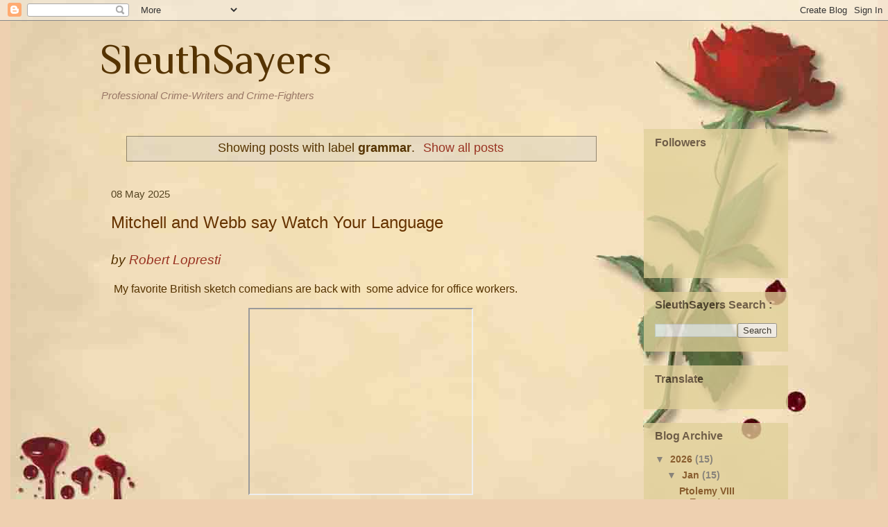

--- FILE ---
content_type: text/html; charset=UTF-8
request_url: https://www.sleuthsayers.org/search/label/grammar
body_size: 51418
content:
<!DOCTYPE html>
<html class='v2' dir='ltr' xmlns='http://www.w3.org/1999/xhtml' xmlns:b='http://www.google.com/2005/gml/b' xmlns:data='http://www.google.com/2005/gml/data' xmlns:expr='http://www.google.com/2005/gml/expr'>
<head>
<link href='https://www.blogger.com/static/v1/widgets/335934321-css_bundle_v2.css' rel='stylesheet' type='text/css'/>
<meta content='IE=EmulateIE7' http-equiv='X-UA-Compatible'/>
<meta content='width=1100' name='viewport'/>
<meta content='text/html; charset=UTF-8' http-equiv='Content-Type'/>
<meta content='blogger' name='generator'/>
<link href='https://www.sleuthsayers.org/favicon.ico' rel='icon' type='image/x-icon'/>
<link href='https://www.sleuthsayers.org/search/label/grammar' rel='canonical'/>
<link rel="alternate" type="application/atom+xml" title="SleuthSayers - Atom" href="https://www.sleuthsayers.org/feeds/posts/default" />
<link rel="alternate" type="application/rss+xml" title="SleuthSayers - RSS" href="https://www.sleuthsayers.org/feeds/posts/default?alt=rss" />
<link rel="service.post" type="application/atom+xml" title="SleuthSayers - Atom" href="https://www.blogger.com/feeds/3119105822589181967/posts/default" />
<!--Can't find substitution for tag [blog.ieCssRetrofitLinks]-->
<meta content='A criminally compelling web site featuring professional crime writers and crime fighters.' name='description'/>
<meta content='https://www.sleuthsayers.org/search/label/grammar' property='og:url'/>
<meta content='SleuthSayers' property='og:title'/>
<meta content='A criminally compelling web site featuring professional crime writers and crime fighters.' property='og:description'/>
<title>SleuthSayers: grammar</title>
<style type='text/css'>@font-face{font-family:'Philosopher';font-style:normal;font-weight:400;font-display:swap;src:url(//fonts.gstatic.com/s/philosopher/v21/vEFV2_5QCwIS4_Dhez5jcWBjT0020NqfZ7c.woff2)format('woff2');unicode-range:U+0460-052F,U+1C80-1C8A,U+20B4,U+2DE0-2DFF,U+A640-A69F,U+FE2E-FE2F;}@font-face{font-family:'Philosopher';font-style:normal;font-weight:400;font-display:swap;src:url(//fonts.gstatic.com/s/philosopher/v21/vEFV2_5QCwIS4_Dhez5jcWBqT0020NqfZ7c.woff2)format('woff2');unicode-range:U+0301,U+0400-045F,U+0490-0491,U+04B0-04B1,U+2116;}@font-face{font-family:'Philosopher';font-style:normal;font-weight:400;font-display:swap;src:url(//fonts.gstatic.com/s/philosopher/v21/vEFV2_5QCwIS4_Dhez5jcWBhT0020NqfZ7c.woff2)format('woff2');unicode-range:U+0102-0103,U+0110-0111,U+0128-0129,U+0168-0169,U+01A0-01A1,U+01AF-01B0,U+0300-0301,U+0303-0304,U+0308-0309,U+0323,U+0329,U+1EA0-1EF9,U+20AB;}@font-face{font-family:'Philosopher';font-style:normal;font-weight:400;font-display:swap;src:url(//fonts.gstatic.com/s/philosopher/v21/vEFV2_5QCwIS4_Dhez5jcWBgT0020NqfZ7c.woff2)format('woff2');unicode-range:U+0100-02BA,U+02BD-02C5,U+02C7-02CC,U+02CE-02D7,U+02DD-02FF,U+0304,U+0308,U+0329,U+1D00-1DBF,U+1E00-1E9F,U+1EF2-1EFF,U+2020,U+20A0-20AB,U+20AD-20C0,U+2113,U+2C60-2C7F,U+A720-A7FF;}@font-face{font-family:'Philosopher';font-style:normal;font-weight:400;font-display:swap;src:url(//fonts.gstatic.com/s/philosopher/v21/vEFV2_5QCwIS4_Dhez5jcWBuT0020Nqf.woff2)format('woff2');unicode-range:U+0000-00FF,U+0131,U+0152-0153,U+02BB-02BC,U+02C6,U+02DA,U+02DC,U+0304,U+0308,U+0329,U+2000-206F,U+20AC,U+2122,U+2191,U+2193,U+2212,U+2215,U+FEFF,U+FFFD;}</style>
<style id='page-skin-1' type='text/css'><!--
/*
-----------------------------------------------
Blogger Template Style
Name:     Blood Rose
Designer: Leigh Lundin
URL:      https://sleuthsayers.blogspot.com/
----------------------------------------------- */
/* Variable definitions
====================
<Variable name="keycolor" description="Main Color" type="color" default="#ffffff"/>
<Group description="Page" selector="body">
<Variable name="body.font" description="Font" type="font"
default="normal normal 13px Arial, Tahoma, Helvetica, FreeSans, sans-serif"/>
<Variable name="body.background.color" description="Background Color" type="color" default="#000000"/>
<Variable name="body.text.color" description="Text Color" type="color" default="#ffffff"/>
</Group>
<Group description="Links" selector=".main-inner">
<Variable name="link.color" description="Link Color" type="color" default="#888888"/>
<Variable name="link.visited.color" description="Visited Color" type="color" default="#444444"/>
<Variable name="link.hover.color" description="Hover Color" type="color" default="#cccccc"/>
</Group>
<Group description="Blog Title" selector=".header h1">
<Variable name="header.font" description="Title Font" type="font"
default="normal bold 40px Arial, Tahoma, Helvetica, FreeSans, sans-serif"/>
<Variable name="header.text.color" description="Title Color" type="color" default="#553300" />
<Variable name="header.background.color" description="Header Background" type="color" default="transparent" />
</Group>
<Group description="Blog Description" selector=".header .description">
<Variable name="description.font" description="Font" type="font"
default="normal normal 14px Arial, Tahoma, Helvetica, FreeSans, sans-serif"/>
<Variable name="description.text.color" description="Text Color" type="color"
default="#553300" />
</Group>
<Group description="Tabs Text" selector=".tabs-inner .widget li a">
<Variable name="tabs.font" description="Font" type="font"
default="normal bold 14px Arial, Tahoma, Helvetica, FreeSans, sans-serif"/>
<Variable name="tabs.text.color" description="Text Color" type="color" default="#553300"/>
<Variable name="tabs.selected.text.color" description="Selected Color" type="color" default="#cc3300"/>
</Group>
<Group description="Tabs Background" selector=".tabs-outer .PageList">
<Variable name="tabs.background.color" description="Background Color" type="color" default="#141414"/>
<Variable name="tabs.selected.background.color" description="Selected Color" type="color" default="#444444"/>
<Variable name="tabs.border.color" description="Border Color" type="color" default="transparent"/>
</Group>
<Group description="Date Header" selector=".main-inner .widget h2.date-header, .main-inner .widget h2.date-header span">
<Variable name="date.font" description="Font" type="font"
default="normal normal 14px Arial, Tahoma, Helvetica, FreeSans, sans-serif"/>
<Variable name="date.text.color" description="Text Color" type="color" default="#666666"/>
<Variable name="date.border.color" description="Border Color" type="color" default="transparent"/>
</Group>
<Group description="Post Title" selector="h3.post-title, h4, h3.post-title a">
<Variable name="post.title.font" description="Font" type="font"
default="normal bold 22px Arial, Tahoma, Helvetica, FreeSans, sans-serif"/>
<Variable name="post.title.text.color" description="Text Color" type="color" default="#553300"/>
</Group>
<Group description="Post Background" selector=".post">
<Variable name="post.background.color" description="Background Color" type="color" default="#e0d099" />
<Variable name="post.border.color" description="Border Color" type="color" default="transparent" />
<Variable name="post.border.bevel.color" description="Bevel Color" type="color" default="transparent"/>
</Group>
<Group description="Gadget Title" selector="h2">
<Variable name="widget.title.font" description="Font" type="font"
default="normal bold 14px Arial, Tahoma, Helvetica, FreeSans, sans-serif"/>
<Variable name="widget.title.text.color" description="Text Color" type="color" default="#553300"/>
</Group>
<Group description="Gadget Text" selector=".sidebar .widget">
<Variable name="widget.font" description="Font" type="font"
default="normal normal 14px Arial, Tahoma, Helvetica, FreeSans, sans-serif"/>
<Variable name="widget.text.color" description="Text Color" type="color" default="#553300"/>
<Variable name="widget.alternate.text.color" description="Alternate Color" type="color" default="#666666"/>
</Group>
<Group description="Gadget Links" selector=".sidebar .widget">
<Variable name="widget.link.color" description="Link Color" type="color" default="#993322"/>
<Variable name="widget.link.visited.color" description="Visited Color" type="color" default="#331100"/>
<Variable name="widget.link.hover.color" description="Hover Color" type="color" default="#cc3300"/>
</Group>
<Group description="Gadget Background" selector=".sidebar .widget">
<Variable name="widget.background.color" description="Background Color" type="color" default="#141414"/>
<Variable name="widget.border.color" description="Border Color" type="color" default="#222222"/>
<Variable name="widget.border.bevel.color" description="Bevel Color" type="color" default="#000000"/>
</Group>
<Group description="Sidebar Background" selector=".column-left-inner .column-right-inner">
<Variable name="widget.outer.background.color" description="Background Color" type="color" default="transparent" />
</Group>
<Group description="Images" selector=".main-inner">
<Variable name="image.background.color" description="Background Color" type="color" default="transparent"/>
<Variable name="image.border.color" description="Border Color" type="color" default="transparent"/>
</Group>
<Group description="Feed" selector=".blog-feeds">
<Variable name="feed.text.color" description="Text Color" type="color" default="#553300"/>
</Group>
<Group description="Feed Links" selector=".blog-feeds">
<Variable name="feed.link.color" description="Link Color" type="color" default="#993322"/>
<Variable name="feed.link.visited.color" description="Visited Color" type="color" default="#331100"/>
<Variable name="feed.link.hover.color" description="Hover Color" type="color" default="#cc3300"/>
</Group>
<Group description="Pager" selector=".blog-pager">
<Variable name="pager.background.color" description="Background Color" type="color" default="transparent" />
</Group>
<Group description="Footer" selector=".footer-outer">
<Variable name="footer.background.color" description="Background Color" type="color" default="#e0d099" />
<Variable name="footer.text.color" description="Text Color" type="color" default="#553300" />
</Group>
<Variable name="title.shadow.spread" description="Title Shadow" type="length" default="-1px"/>
<Variable name="body.background" description="Body Background" type="background"
color="#eed0b0"
default="$(color) none repeat scroll top left"/>
<Variable name="body.background.gradient.cap" description="Body Gradient Cap" type="url"
default="none"/>
<Variable name="body.background.size" description="Body Background Size" type="string" default="auto"/>
<Variable name="tabs.background.gradient" description="Tabs Background Gradient" type="url"
default="none"/>
<Variable name="header.background.gradient" description="Header Background Gradient" type="url" default="none" />
<Variable name="header.padding.top" description="Header Top Padding" type="length" default="22px" />
<Variable name="header.margin.top" description="Header Top Margin" type="length" default="0" />
<Variable name="header.margin.bottom" description="Header Bottom Margin" type="length" default="0" />
<Variable name="widget.padding.top" description="Widget Padding Top" type="length" default="8px" />
<Variable name="widget.padding.side" description="Widget Padding Side" type="length" default="15px" />
<Variable name="widget.outer.margin.top" description="Widget Top Margin" type="length" default="0" />
<Variable name="widget.outer.background.gradient" description="Gradient" type="url" default="none" />
<Variable name="widget.border.radius" description="Gadget Border Radius" type="length" default="0" />
<Variable name="outer.shadow.spread" description="Outer Shadow Size" type="length" default="0" />
<Variable name="date.header.border.radius.top" description="Date Header Border Radius Top" type="length" default="0" />
<Variable name="date.header.position" description="Date Header Position" type="length" default="15px" />
<Variable name="date.space" description="Date Space" type="length" default="30px" />
<Variable name="date.position" description="Date Float" type="string" default="static" />
<Variable name="date.padding.bottom" description="Date Padding Bottom" type="length" default="0" />
<Variable name="date.border.size" description="Date Border Size" type="length" default="0" />
<Variable name="date.background" description="Date Background" type="background" color="transparent"
default="$(color) none no-repeat scroll top left" />
<Variable name="date.first.border.radius.top" description="Date First top radius" type="length" default="0" />
<Variable name="date.last.space.bottom" description="Date Last Space Bottom" type="length"
default="20px" />
<Variable name="date.last.border.radius.bottom" description="Date Last bottom radius" type="length" default="0" />
<Variable name="post.first.padding.top" description="First Post Padding Top" type="length" default="0" />
<Variable name="image.shadow.spread" description="Image Shadow Size" type="length" default="0"/>
<Variable name="image.border.radius" description="Image Border Radius" type="length" default="0"/>
<Variable name="separator.outdent" description="Separator Outdent" type="length" default="15px" />
<Variable name="title.separator.border.size" description="Widget Title Border Size" type="length" default="1px" />
<Variable name="list.separator.border.size" description="List Separator Border Size" type="length" default="1px" />
<Variable name="shadow.spread" description="Shadow Size" type="length" default="0"/>
<Variable name="startSide" description="Side where text starts in blog language" type="automatic" default="left"/>
<Variable name="endSide" description="Side where text ends in blog language" type="automatic" default="right"/>
<Variable name="date.side" description="Side where date header is placed" type="string" default="right"/>
<Variable name="pager.border.radius.top" description="Pager Border Top Radius" type="length" default="0" />
<Variable name="pager.space.top" description="Pager Top Space" type="length" default="1em" />
<Variable name="footer.background.gradient" description="Background Gradient" type="url" default="none" />
<Variable name="mobile.background.size" description="Mobile Background Size" type="string"
default="auto"/>
<Variable name="mobile.background.overlay" description="Mobile Background Overlay" type="string"
default="transparent none repeat scroll top left"/>
<Variable name="mobile.button.color" description="Mobile Button Color" type="color" default="#ffffff" />
*/
/* Content
----------------------------------------------- */
body, .body-fauxcolumn-outer {
font: normal normal 16px Arial, Tahoma, Helvetica, FreeSans, sans-serif;
color: #553300;
background: #eed0b0 url(https://blogger.googleusercontent.com/img/b/R29vZ2xl/AVvXsEiylxr2oBT6IiBaZMJu_MsL_l7USNBK_7u3BV2HADrBTGiyDoYhfGCJnUUH9035OV7PmrBEhUgFOZ4gXjoqrpsCBiYYRU6zt1ZdYtel6j1bke28nWE3JPVmv9Xq3SpJ33EkVkHeDbvHhhE/s0/antique_blotter_1250_shrink.jpg) no-repeat fixed top center;
}
html body .content-outer {
min-width: 0;
max-width: 100%;
width: 100%;
}
a:link {
text-decoration: none;
color: #993322;
}
a:visited {
text-decoration: none;
color: #331100;
}
a:hover {
text-decoration: underline;
color: #cc3300;
}
.body-fauxcolumn-outer .cap-top {
position: absolute;
z-index: 1;
height: 276px;
width: 100%;
background: transparent none repeat-x scroll top left;
_background-image: none;
}
/* Columns
----------------------------------------------- */
.content-inner {
padding: 0;
}
.header-inner .section {
margin: 0 16px;
}
.tabs-inner .section {
margin: 0 16px;
}
.main-inner {
padding-top: 30px;
}
.main-inner .column-center-inner,
.main-inner .column-left-inner,
.main-inner .column-right-inner {
padding: 0 5px;
}
*+html body .main-inner .column-center-inner {
margin-top: -30px;
}
#layout .main-inner .column-center-inner {
margin-top: 0;
}
/* Header
----------------------------------------------- */
.header-outer {
margin: 0 0 0 0;
background: transparent none repeat scroll 0 0;
}
.Header h1 {
font: normal normal 60px Philosopher;
color: #553300;
text-shadow: 0 0 -1px #000000;
}
.Header h1 a {
color: #553300;
}
.Header .description {
font: italic normal 15px Arial, Tahoma, Helvetica, FreeSans, sans-serif;
color: #997766;
}
.header-inner .Header .titlewrapper,
.header-inner .Header .descriptionwrapper {
padding-left: 0;
padding-right: 0;
margin-bottom: 0;
}
.header-inner .Header .titlewrapper {
padding-top: 22px;
}
/* Tabs
----------------------------------------------- */
.tabs-outer {
overflow: hidden;
position: relative;
background: transparent none repeat scroll 0 0;
}
#layout .tabs-outer {
overflow: visible;
}
.tabs-cap-top, .tabs-cap-bottom {
position: absolute;
width: 100%;
border-top: 1px solid #c0a154;
}
.tabs-cap-bottom {
bottom: 0;
}
.tabs-inner .widget li a {
display: inline-block;
margin: 0;
padding: .6em 1.5em;
font: normal bold 20px Georgia, Utopia, 'Palatino Linotype', Palatino, serif;
color: #cc3300;
border-top: 1px solid #c0a154;
border-bottom: 1px solid #c0a154;
border-left: 1px solid #c0a154;
}
.tabs-inner .widget li:last-child a {
border-right: 1px solid #c0a154;
}
.tabs-inner .widget li.selected a, .tabs-inner .widget li a:hover {
background: #7f4c00 none repeat-x scroll 0 -100px;
color: #553300;
}
/* Headings
----------------------------------------------- */
h2 {
font: normal bold 16px Verdana, Geneva, sans-serif;
color: #443322;
}
/* Widgets
----------------------------------------------- */
.main-inner .section {
margin: 0 27px;
padding: 0;
}
.main-inner .column-left-outer,
.main-inner .column-right-outer {
margin-top: 0;
}
#layout .main-inner .column-left-outer,
#layout .main-inner .column-right-outer {
margin-top: 0;
}
.main-inner .column-left-inner,
.main-inner .column-right-inner {
background: transparent none repeat 0 0;
-moz-box-shadow: 0 0 0 rgba(0, 0, 0, .2);
-webkit-box-shadow: 0 0 0 rgba(0, 0, 0, .2);
-goog-ms-box-shadow: 0 0 0 rgba(0, 0, 0, .2);
box-shadow: 0 0 0 rgba(0, 0, 0, .2);
-moz-border-radius: 0;
-webkit-border-radius: 0;
-goog-ms-border-radius: 0;
border-radius: 0;
}
#layout .main-inner .column-left-inner,
#layout .main-inner .column-right-inner {
margin-top: 0;
}
.sidebar .widget {
font: normal bold 14px Arial, Tahoma, Helvetica, FreeSans, sans-serif;
color: #221100;
}
.sidebar .widget a:link {
color: #663300;
}
.sidebar .widget a:visited {
color: #993300;
}
.sidebar .widget a:hover {
color: #ff3300;
}
.sidebar .widget h2 {
text-shadow: 0 0 -1px #000000;
}
.main-inner .widget {
background-color: #e0d099;
border: 1px solid transparent;
padding: 0 15px 15px;
margin: 20px -16px;
-moz-box-shadow: 0 0 0 rgba(0, 0, 0, .2);
-webkit-box-shadow: 0 0 0 rgba(0, 0, 0, .2);
-goog-ms-box-shadow: 0 0 0 rgba(0, 0, 0, .2);
box-shadow: 0 0 0 rgba(0, 0, 0, .2);
-moz-border-radius: 0;
-webkit-border-radius: 0;
-goog-ms-border-radius: 0;
border-radius: 0;
}
.main-inner .widget h2 {
margin: 0 -15px;
padding: .6em 15px .5em;
border-bottom: 1px solid transparent;
}
.footer-inner .widget h2 {
padding: 0 0 .4em;
border-bottom: 1px solid transparent;
}
.main-inner .widget h2 + div, .footer-inner .widget h2 + div {
border-top: 1px solid transparent;
padding-top: 8px;
}
.main-inner .widget .widget-content {
margin: 0 -15px;
padding: 7px 15px 0;
}
.main-inner .widget ul, .main-inner .widget #ArchiveList ul.flat {
margin: -8px -15px 0;
padding: 0;
list-style: none;
}
.main-inner .widget #ArchiveList {
margin: -8px 0 0;
}
.main-inner .widget ul li, .main-inner .widget #ArchiveList ul.flat li {
padding: .5em 15px;
text-indent: 0;
color: #666666;
border-top: 1px solid transparent;
border-bottom: 1px solid transparent;
}
.main-inner .widget #ArchiveList ul li {
padding-top: .25em;
padding-bottom: .25em;
}
.main-inner .widget ul li:first-child, .main-inner .widget #ArchiveList ul.flat li:first-child {
border-top: none;
}
.main-inner .widget ul li:last-child, .main-inner .widget #ArchiveList ul.flat li:last-child {
border-bottom: none;
}
.post-body {
position: relative;
}
.main-inner .widget .post-body ul {
padding: 0 2.5em;
margin: .5em 0;
list-style: disc;
}
.main-inner .widget .post-body ul li {
padding: 0.25em 0;
margin-bottom: .25em;
color: #553300;
border: none;
}
.footer-inner .widget ul {
padding: 0;
list-style: none;
}
.widget .zippy {
color: #666666;
}
/* Posts
----------------------------------------------- */
body .main-inner .Blog {
padding: 0;
margin-bottom: 1em;
background-color: transparent;
border: none;
-moz-box-shadow: 0 0 0 rgba(0, 0, 0, 0);
-webkit-box-shadow: 0 0 0 rgba(0, 0, 0, 0);
-goog-ms-box-shadow: 0 0 0 rgba(0, 0, 0, 0);
box-shadow: 0 0 0 rgba(0, 0, 0, 0);
}
.main-inner .section:last-child .Blog:last-child {
padding: 0;
margin-bottom: 1em;
}
.main-inner .widget h2.date-header {
margin: 0 -15px 1px;
padding: 0 0 0 0;
font: normal normal 15px Arial, Tahoma, Helvetica, FreeSans, sans-serif;
color: #554422;
background: transparent none no-repeat scroll top left;
border-top: 0 solid transparent;
border-bottom: 1px solid transparent;
-moz-border-radius-topleft: 0;
-moz-border-radius-topright: 0;
-webkit-border-top-left-radius: 0;
-webkit-border-top-right-radius: 0;
border-top-left-radius: 0;
border-top-right-radius: 0;
position: static;
bottom: 100%;
right: 15px;
text-shadow: 0 0 -1px #000000;
}
.main-inner .widget h2.date-header span {
font: normal normal 15px Arial, Tahoma, Helvetica, FreeSans, sans-serif;
display: block;
padding: .5em 15px;
border-left: 0 solid transparent;
border-right: 0 solid transparent;
}
.date-outer {
position: relative;
margin: 30px 0 20px;
padding: 0 15px;
background-color: transparent;
border: 1px solid transparent;
-moz-box-shadow: 0 0 0 rgba(0, 0, 0, .2);
-webkit-box-shadow: 0 0 0 rgba(0, 0, 0, .2);
-goog-ms-box-shadow: 0 0 0 rgba(0, 0, 0, .2);
box-shadow: 0 0 0 rgba(0, 0, 0, .2);
-moz-border-radius: 0;
-webkit-border-radius: 0;
-goog-ms-border-radius: 0;
border-radius: 0;
}
.date-outer:first-child {
margin-top: 0;
}
.date-outer:last-child {
margin-bottom: 20px;
-moz-border-radius-bottomleft: 0;
-moz-border-radius-bottomright: 0;
-webkit-border-bottom-left-radius: 0;
-webkit-border-bottom-right-radius: 0;
-goog-ms-border-bottom-left-radius: 0;
-goog-ms-border-bottom-right-radius: 0;
border-bottom-left-radius: 0;
border-bottom-right-radius: 0;
}
.date-posts {
margin: 0 -15px;
padding: 0 15px;
clear: both;
}
.post-outer, .inline-ad {
border-top: 1px solid transparent;
margin: 0 -15px;
padding: 15px 15px;
}
.post-outer {
padding-bottom: 10px;
}
.post-outer:first-child {
padding-top: 0;
border-top: none;
}
.post-outer:last-child, .inline-ad:last-child {
border-bottom: none;
}
.post-body {
position: relative;
}
.post-body img {
padding: 8px;
background: transparent;
border: 1px solid transparent;
-moz-box-shadow: 0 0 0 rgba(0, 0, 0, .2);
-webkit-box-shadow: 0 0 0 rgba(0, 0, 0, .2);
box-shadow: 0 0 0 rgba(0, 0, 0, .2);
-moz-border-radius: 0;
-webkit-border-radius: 0;
border-radius: 0;
}
h3.post-title, h4 {
font: normal normal 24px Verdana, Geneva, sans-serif;
color: #663300;
}
h3.post-title a {
font: normal normal 24px Verdana, Geneva, sans-serif;
color: #663300;
}
h3.post-title a:hover {
color: #cc3300;
text-decoration: underline;
}
.post-header {
margin: 0 0 1em;
}
.post-body {
line-height: 1.4;
}
.post-outer h2 {
color: #553300;
}
.post-footer {
margin: 1.5em 0 0;
}
#blog-pager {
padding: 15px;
font-size: 120%;
background-color: transparent;
border: 1px solid transparent;
-moz-box-shadow: 0 0 0 rgba(0, 0, 0, .2);
-webkit-box-shadow: 0 0 0 rgba(0, 0, 0, .2);
-goog-ms-box-shadow: 0 0 0 rgba(0, 0, 0, .2);
box-shadow: 0 0 0 rgba(0, 0, 0, .2);
-moz-border-radius: 0;
-webkit-border-radius: 0;
-goog-ms-border-radius: 0;
border-radius: 0;
-moz-border-radius-topleft: 0;
-moz-border-radius-topright: 0;
-webkit-border-top-left-radius: 0;
-webkit-border-top-right-radius: 0;
-goog-ms-border-top-left-radius: 0;
-goog-ms-border-top-right-radius: 0;
border-top-left-radius: 0;
border-top-right-radius-topright: 0;
margin-top: 1em;
}
.blog-feeds, .post-feeds {
margin: 1em 0;
text-align: center;
color: #c0a154;
}
.blog-feeds a, .post-feeds a {
color: #cc3300;
}
.blog-feeds a:visited, .post-feeds a:visited {
color: #993322;
}
.blog-feeds a:hover, .post-feeds a:hover {
color: #ff3300;
}
.post-outer .comments {
margin-top: 2em;
}
/* Footer
----------------------------------------------- */
.footer-outer {
margin: -0 0 -1px;
padding: 0 0 0;
color: #997755;
overflow: hidden;
}
.footer-fauxborder-left {
border-top: 1px solid transparent;
background: transparent none repeat scroll 0 0;
-moz-box-shadow: 0 0 0 rgba(0, 0, 0, .2);
-webkit-box-shadow: 0 0 0 rgba(0, 0, 0, .2);
-goog-ms-box-shadow: 0 0 0 rgba(0, 0, 0, .2);
box-shadow: 0 0 0 rgba(0, 0, 0, .2);
margin: 0 -0;
}
/* Mobile
----------------------------------------------- */
body.mobile {
background-size: auto;
}
.mobile .body-fauxcolumn-outer {
background: transparent none repeat scroll top left;
}
*+html body.mobile .main-inner .column-center-inner {
margin-top: 0;
}
.mobile .main-inner .widget {
padding: 0 0 15px;
}
.mobile .main-inner .widget h2 + div,
.mobile .footer-inner .widget h2 + div {
border-top: none;
padding-top: 0;
}
.mobile .footer-inner .widget h2 {
padding: 0.5em 0;
border-bottom: none;
}
.mobile .main-inner .widget .widget-content {
margin: 0;
padding: 7px 0 0;
}
.mobile .main-inner .widget ul,
.mobile .main-inner .widget #ArchiveList ul.flat {
margin: 0 -15px 0;
}
.mobile .main-inner .widget h2.date-header {
right: 0;
}
.mobile .date-header span {
padding: 0.4em 0;
}
.mobile .date-outer:first-child {
margin-bottom: 0;
border: 1px solid transparent;
-moz-border-radius-topleft: 0;
-moz-border-radius-topright: 0;
-webkit-border-top-left-radius: 0;
-webkit-border-top-right-radius: 0;
-goog-ms-border-top-left-radius: 0;
-goog-ms-border-top-right-radius: 0;
border-top-left-radius: 0;
border-top-right-radius: 0;
}
.mobile .date-outer {
border-color: transparent;
border-width: 0 1px 1px;
}
.mobile .date-outer:last-child {
margin-bottom: 0;
}
.mobile .main-inner {
padding: 0;
}
.mobile .header-inner .section {
margin: 0;
}
.mobile .blog-posts {
padding: 0 10px;
}
.mobile .post-outer, .mobile .inline-ad {
padding: 5px 0;
}
.mobile .tabs-inner .section {
margin: 0 10px;
}
.mobile .main-inner .widget h2 {
margin: 0;
padding: 0;
}
.mobile .main-inner .widget h2.date-header span {
padding: 0;
}
.mobile .main-inner .widget .widget-content {
margin: 0;
padding: 7px 0 0;
}
.mobile #blog-pager {
border: 1px solid transparent;
background: transparent none repeat scroll 0 0;
}
.mobile .main-inner .column-left-inner,
.mobile .main-inner .column-right-inner {
background: transparent none repeat 0 0;
-moz-box-shadow: none;
-webkit-box-shadow: none;
-goog-ms-box-shadow: none;
box-shadow: none;
}
.mobile .date-posts {
margin: 0;
padding: 0;
}
.mobile .footer-fauxborder-left {
margin: 0;
border-top: inherit;
}
.mobile .main-inner .section:last-child .Blog:last-child {
margin-bottom: 0;
}
.mobile-index-contents {
color: #553300;
}
.mobile .mobile-link-button {
background: #993322 none repeat scroll 0 0;
}
.mobile-link-button a:link, .mobile-link-button a:visited {
color: #ffffff;
}
.mobile .tabs-inner .PageList .widget-content {
background: transparent;
border-top: 1px solid;
border-color: #c0a154;
color: #cc3300;
}
.mobile .tabs-inner .PageList .widget-content .pagelist-arrow {
border-left: 1px solid #c0a154;
}
.column-right-outer {
/*	z-index:21;	*/
-webkit-opacity: 0.75;
-moz-opacity: 0.75;
filter: alpha(opacity=75);
-ms-filter:"progid:DXImageTransform.Microsoft.Alpha(Opacity=75)";
opacity: .75;
}
.column-right-inner {
/*	z-index:22;	*/
color: #332211;
}.column-right-outer {
/*	z-index:21;	*/
-webkit-opacity: 0.75;
-moz-opacity: 0.75;
filter: alpha(opacity=75);
-ms-filter:"progid:DXImageTransform.Microsoft.Alpha(Opacity=75)";
opacity: .75;
}
.column-right-inner {
/*	z-index:22;	*/
color: #332211;
}
--></style>
<style id='template-skin-1' type='text/css'><!--
body {
min-width: 1024px;
}
.content-outer, .content-fauxcolumn-outer, .region-inner {
min-width: 1024px;
max-width: 1024px;
_width: 1024px;
}
.main-inner .columns {
padding-left: 0px;
padding-right: 240px;
}
.main-inner .fauxcolumn-center-outer {
left: 0px;
right: 240px;
/* IE6 does not respect left and right together */
_width: expression(this.parentNode.offsetWidth -
parseInt("0px") -
parseInt("240px") + 'px');
}
.main-inner .fauxcolumn-left-outer {
width: 0px;
}
.main-inner .fauxcolumn-right-outer {
width: 240px;
}
.main-inner .column-left-outer {
width: 0px;
right: 100%;
margin-left: -0px;
}
.main-inner .column-right-outer {
width: 240px;
margin-right: -240px;
}
#layout {
min-width: 0;
}
#layout .content-outer {
min-width: 0;
width: 800px;
}
#layout .region-inner {
min-width: 0;
width: auto;
}
--></style>
<link href='https://www.blogger.com/dyn-css/authorization.css?targetBlogID=3119105822589181967&amp;zx=7a6eb6f8-1db1-4589-8b07-f6048ec9b4a7' media='none' onload='if(media!=&#39;all&#39;)media=&#39;all&#39;' rel='stylesheet'/><noscript><link href='https://www.blogger.com/dyn-css/authorization.css?targetBlogID=3119105822589181967&amp;zx=7a6eb6f8-1db1-4589-8b07-f6048ec9b4a7' rel='stylesheet'/></noscript>
<meta name='google-adsense-platform-account' content='ca-host-pub-1556223355139109'/>
<meta name='google-adsense-platform-domain' content='blogspot.com'/>

<link rel="stylesheet" href="https://fonts.googleapis.com/css2?display=swap&family=Inconsolata&family=Cousine&family=Courier+Prime&family=Courier"></head>
<body class='loading'>
<div class='navbar section' id='navbar'><div class='widget Navbar' data-version='1' id='Navbar1'><script type="text/javascript">
    function setAttributeOnload(object, attribute, val) {
      if(window.addEventListener) {
        window.addEventListener('load',
          function(){ object[attribute] = val; }, false);
      } else {
        window.attachEvent('onload', function(){ object[attribute] = val; });
      }
    }
  </script>
<div id="navbar-iframe-container"></div>
<script type="text/javascript" src="https://apis.google.com/js/platform.js"></script>
<script type="text/javascript">
      gapi.load("gapi.iframes:gapi.iframes.style.bubble", function() {
        if (gapi.iframes && gapi.iframes.getContext) {
          gapi.iframes.getContext().openChild({
              url: 'https://www.blogger.com/navbar/3119105822589181967?origin\x3dhttps://www.sleuthsayers.org',
              where: document.getElementById("navbar-iframe-container"),
              id: "navbar-iframe"
          });
        }
      });
    </script><script type="text/javascript">
(function() {
var script = document.createElement('script');
script.type = 'text/javascript';
script.src = '//pagead2.googlesyndication.com/pagead/js/google_top_exp.js';
var head = document.getElementsByTagName('head')[0];
if (head) {
head.appendChild(script);
}})();
</script>
</div></div>
<div class='body-fauxcolumns'>
<div class='fauxcolumn-outer body-fauxcolumn-outer'>
<div class='cap-top'>
<div class='cap-left'></div>
<div class='cap-right'></div>
</div>
<div class='fauxborder-left'>
<div class='fauxborder-right'></div>
<div class='fauxcolumn-inner'>
</div>
</div>
<div class='cap-bottom'>
<div class='cap-left'></div>
<div class='cap-right'></div>
</div>
</div>
</div>
<div class='content'>
<div class='content-fauxcolumns'>
<div class='fauxcolumn-outer content-fauxcolumn-outer'>
<div class='cap-top'>
<div class='cap-left'></div>
<div class='cap-right'></div>
</div>
<div class='fauxborder-left'>
<div class='fauxborder-right'></div>
<div class='fauxcolumn-inner'>
</div>
</div>
<div class='cap-bottom'>
<div class='cap-left'></div>
<div class='cap-right'></div>
</div>
</div>
</div>
<div class='content-outer'>
<div class='content-cap-top cap-top'>
<div class='cap-left'></div>
<div class='cap-right'></div>
</div>
<div class='fauxborder-left content-fauxborder-left'>
<div class='fauxborder-right content-fauxborder-right'></div>
<div class='content-inner'>
<header>
<div class='header-outer'>
<div class='header-cap-top cap-top'>
<div class='cap-left'></div>
<div class='cap-right'></div>
</div>
<div class='fauxborder-left header-fauxborder-left'>
<div class='fauxborder-right header-fauxborder-right'></div>
<div class='region-inner header-inner'>
<div class='header section' id='header'><div class='widget Header' data-version='1' id='Header1'>
<div id='header-inner'>
<div class='titlewrapper'>
<h1 class='title'>
<a href='https://www.sleuthsayers.org/'>SleuthSayers</a>
</h1>
</div>
<div class='descriptionwrapper'>
<p class='description'><span>Professional Crime-Writers and Crime-Fighters</span></p>
</div>
</div>
</div></div>
</div>
</div>
<div class='header-cap-bottom cap-bottom'>
<div class='cap-left'></div>
<div class='cap-right'></div>
</div>
</div>
</header>
<div class='tabs-outer'>
<div class='tabs-cap-top cap-top'>
<div class='cap-left'></div>
<div class='cap-right'></div>
</div>
<div class='fauxborder-left tabs-fauxborder-left'>
<div class='fauxborder-right tabs-fauxborder-right'></div>
<div class='region-inner tabs-inner'>
<div class='tabs no-items section' id='crosscol'></div>
<div class='tabs no-items section' id='crosscol-overflow'></div>
</div>
</div>
<div class='tabs-cap-bottom cap-bottom'>
<div class='cap-left'></div>
<div class='cap-right'></div>
</div>
</div>
<div class='main-outer'>
<div class='main-cap-top cap-top'>
<div class='cap-left'></div>
<div class='cap-right'></div>
</div>
<div class='fauxborder-left main-fauxborder-left'>
<div class='fauxborder-right main-fauxborder-right'></div>
<div class='region-inner main-inner'>
<div class='columns fauxcolumns'>
<div class='fauxcolumn-outer fauxcolumn-center-outer'>
<div class='cap-top'>
<div class='cap-left'></div>
<div class='cap-right'></div>
</div>
<div class='fauxborder-left'>
<div class='fauxborder-right'></div>
<div class='fauxcolumn-inner'>
</div>
</div>
<div class='cap-bottom'>
<div class='cap-left'></div>
<div class='cap-right'></div>
</div>
</div>
<div class='fauxcolumn-outer fauxcolumn-left-outer'>
<div class='cap-top'>
<div class='cap-left'></div>
<div class='cap-right'></div>
</div>
<div class='fauxborder-left'>
<div class='fauxborder-right'></div>
<div class='fauxcolumn-inner'>
</div>
</div>
<div class='cap-bottom'>
<div class='cap-left'></div>
<div class='cap-right'></div>
</div>
</div>
<div class='fauxcolumn-outer fauxcolumn-right-outer'>
<div class='cap-top'>
<div class='cap-left'></div>
<div class='cap-right'></div>
</div>
<div class='fauxborder-left'>
<div class='fauxborder-right'></div>
<div class='fauxcolumn-inner'>
</div>
</div>
<div class='cap-bottom'>
<div class='cap-left'></div>
<div class='cap-right'></div>
</div>
</div>
<!-- corrects IE6 width calculation -->
<div class='columns-inner'>
<div class='column-center-outer'>
<div class='column-center-inner'>
<div class='main section' id='main'><div class='widget Blog' data-version='1' id='Blog1'>
<div class='blog-posts hfeed'>
<div class='status-msg-wrap'>
<div class='status-msg-body'>
Showing posts with label <b>grammar</b>. <a href="https://www.sleuthsayers.org/">Show all posts</a>
</div>
<div class='status-msg-border'>
<div class='status-msg-bg'>
<div class='status-msg-hidden'>Showing posts with label <b>grammar</b>. <a href="https://www.sleuthsayers.org/">Show all posts</a></div>
</div>
</div>
</div>
<div style='clear: both;'></div>

          <div class="date-outer">
        
<h2 class='date-header'><span>08 May 2025</span></h2>

          <div class="date-posts">
        
<div class='post-outer'>
<div class='post hentry'>
<a name='7353698790486762810'></a>
<h3 class='post-title entry-title'>
<a href='https://www.sleuthsayers.org/2025/05/mitchell-and-webb-say-watch-your.html'>Mitchell and Webb say Watch Your Language</a>
</h3>
<div class='post-header'>
<div class='post-header-line-1'></div>
<br/>
<span class='post-author vcard' style='font-style: italic; font-size: larger;'>
		   	by 
                
<span class='fn' itemprop='author' itemscope='itemscope' itemtype='https://schema.org/Person'>
<meta content='https://www.blogger.com/profile/08844889305615182897' itemprop='url'/>
<a href='https://www.blogger.com/profile/08844889305615182897' rel='author' title='author profile'>
<span itemprop='name'>Robert Lopresti</span>
</a>
</span>
</span>
</div>
<div class='post-body entry-content' id='post-body-7353698790486762810'>
<p>&nbsp;My favorite British sketch comedians are back with&nbsp; some advice for office workers.</p><div class="separator" style="clear: both; text-align: center;"><iframe allowfullscreen="" class="BLOG_video_class" height="266" src="https://www.youtube.com/embed/c3y0CD2CoCs" width="320" youtube-src-id="c3y0CD2CoCs"></iframe></div><br /><p><br /></p><p><br /></p>
<div style='clear: both;'></div>
</div>
<div class='post-footer'>
<div class='post-footer-line post-footer-line-1'><span class='post-author vcard'>
Posted by
<span class='fn'>Robert Lopresti</span>
</span>
<span class='post-timestamp'>
at
<a class='timestamp-link' href='https://www.sleuthsayers.org/2025/05/mitchell-and-webb-say-watch-your.html' rel='bookmark' title='permanent link'><abbr class='published' title='2025-05-08T00:40:00-04:00'>00:40</abbr></a>
</span>
<span class='post-comment-link'>
<a class='comment-link' href='https://www.sleuthsayers.org/2025/05/mitchell-and-webb-say-watch-your.html#comment-form' onclick=''>3
comments</a>
</span>
<span class='post-icons'>
<span class='item-action'>
<a href='https://www.blogger.com/email-post/3119105822589181967/7353698790486762810' title='Email Post'>
<img alt='' class='icon-action' height='13' src='https://img1.blogblog.com/img/icon18_email.gif' width='18'/>
</a>
</span>
<span class='item-control blog-admin pid-365401093'>
<a href='https://www.blogger.com/post-edit.g?blogID=3119105822589181967&postID=7353698790486762810&from=pencil' title='Edit Post'>
<img alt='' class='icon-action' height='18' src='https://resources.blogblog.com/img/icon18_edit_allbkg.gif' width='18'/>
</a>
</span>
</span>
<div class='post-share-buttons goog-inline-block'>
<a class='goog-inline-block share-button sb-email' href='https://www.blogger.com/share-post.g?blogID=3119105822589181967&postID=7353698790486762810&target=email' target='_blank' title='Email This'><span class='share-button-link-text'>Email This</span></a><a class='goog-inline-block share-button sb-blog' href='https://www.blogger.com/share-post.g?blogID=3119105822589181967&postID=7353698790486762810&target=blog' onclick='window.open(this.href, "_blank", "height=270,width=475"); return false;' target='_blank' title='BlogThis!'><span class='share-button-link-text'>BlogThis!</span></a><a class='goog-inline-block share-button sb-twitter' href='https://www.blogger.com/share-post.g?blogID=3119105822589181967&postID=7353698790486762810&target=twitter' target='_blank' title='Share to X'><span class='share-button-link-text'>Share to X</span></a><a class='goog-inline-block share-button sb-facebook' href='https://www.blogger.com/share-post.g?blogID=3119105822589181967&postID=7353698790486762810&target=facebook' onclick='window.open(this.href, "_blank", "height=430,width=640"); return false;' target='_blank' title='Share to Facebook'><span class='share-button-link-text'>Share to Facebook</span></a><a class='goog-inline-block share-button sb-pinterest' href='https://www.blogger.com/share-post.g?blogID=3119105822589181967&postID=7353698790486762810&target=pinterest' target='_blank' title='Share to Pinterest'><span class='share-button-link-text'>Share to Pinterest</span></a>
</div>
<span class='post-backlinks post-comment-link'>
</span>
</div>
<div class='post-footer-line post-footer-line-2'><span class='post-labels'>
Labels:
<a href='https://www.sleuthsayers.org/search/label/grammar' rel='tag'>grammar</a>,
<a href='https://www.sleuthsayers.org/search/label/Lopresti' rel='tag'>Lopresti</a>,
<a href='https://www.sleuthsayers.org/search/label/Mitchell%20and%20Webb' rel='tag'>Mitchell and Webb</a>,
<a href='https://www.sleuthsayers.org/search/label/TV' rel='tag'>TV</a>
</span>
</div>
<div class='post-footer-line post-footer-line-3'><span class='post-location'>
</span>
</div>
</div>
</div>
</div>

          </div></div>
        

          <div class="date-outer">
        
<h2 class='date-header'><span>06 August 2023</span></h2>

          <div class="date-posts">
        
<div class='post-outer'>
<div class='post hentry'>
<a name='2219338673694337991'></a>
<h3 class='post-title entry-title'>
<a href='https://www.sleuthsayers.org/2023/08/english-english.html'>English, English</a>
</h3>
<div class='post-header'>
<div class='post-header-line-1'></div>
<br/>
<span class='post-author vcard' style='font-style: italic; font-size: larger;'>
		   	by 
                
<span class='fn' itemprop='author' itemscope='itemscope' itemtype='https://schema.org/Person'>
<meta content='https://www.blogger.com/profile/07921276795499571578' itemprop='url'/>
<a href='https://www.blogger.com/profile/07921276795499571578' rel='author' title='author profile'>
<span itemprop='name'>Leigh Lundin</span>
</a>
</span>
</span>
</div>
<div class='post-body entry-content' id='post-body-2219338673694337991'>
<div class="separator" style="clear: both;"><a href="https://blogger.googleusercontent.com/img/b/R29vZ2xl/AVvXsEilWLo23M0htw0AA-zP734Mfy0jaW8oGAnLvR6iksJjgB71R_5IqSaQJ-m_vhnHoK62hR2srYSb_oSypaV0xUDuz2lBWefnGV6eu5fZzb0obhd8iu98YicZ_tPCT7kIzHdH7iV5Mu2GSHk/s1200/Leigh_Lundin_avatar_med.png" style="clear: right; display: block; float: right; margin-bottom: 1em; margin-left: 1em; padding: 0px; text-align: center;"><img alt="exceedingly handsome Leigh Lundin" border="0" data-original-height="1200" data-original-width="1200" height="200" src="https://blogger.googleusercontent.com/img/b/R29vZ2xl/AVvXsEilWLo23M0htw0AA-zP734Mfy0jaW8oGAnLvR6iksJjgB71R_5IqSaQJ-m_vhnHoK62hR2srYSb_oSypaV0xUDuz2lBWefnGV6eu5fZzb0obhd8iu98YicZ_tPCT7kIzHdH7iV5Mu2GSHk/w200-h200/Leigh_Lundin_avatar_med.png" title="exceedingly handsome Leigh Lundin" width="200" /></a></div>
<p>Romance writer friend Sharon sent me English usage questions to ponder, which sparked a discussion. I&#8217;ll share some of our notes.</p>
<ul style="text-align: left;"><li>Double negatives are a no-no.</li><li>In the word <i>scent</i>, which letter is silent, the S or the C?</li><li>Isn&#8217;t spelling the word <i>queue</i> just a Q followed by four silent letters?</li><li>When abbreviating <i>refrigerator</i> as <i>fridge</i>, why does a D appear?</li><li>If <i>womb</i> and <i>tomb</i> are pronounced &#8216;woom&#8217; and &#8216;toom&#8217;, shouldn&#8217;t <i>bomb</i> be pronounced &#8216;boom&#8217;?</li><li>What is the pronunciation rule for words ending in &#8216;ough&#8217;? I.e, tough, through, thorough, dough, cough, bough?</li><li>And what about <i>bow</i>, <i>row</i>, and <i>sow</i> that rhyme with <i>how</i>; and <i>bow</i>, <i>row</i>, and <i>sow</i> that rhyme with <i>low</i>?</li><li>And why is <i>read</i> pronounced like <i>lead</i> and <i>read</i> pronounced like <i>lead</i>?</li><li>Sharon&#8217;s correspondent says the pronunciations of <i>Kansas</i> and <i>Arkansas</i> trouble her more than it should.</li>
  <li>And why are all three letter &#8216;A&#8217;s in <i>Australia</i> pronounced differently? And likewise two letter &#8216;A&#8217;s in Stephen Ross&#8217; New <i>Zealand</i>?</li><li>Why do <i>bologna</i> and <i>bony</i> rhyme?</li><li>Even if it&#8217;s spelled <i>baloney</i>, why doesn&#8217;t it rhyme with <i>money</i>?</li><li>In childhood, I fretted that &#8216;W&#8217; should be called <i>double-V</i> instead of <i>double-U</i>. (French and Spanish pronounced &#8216;W&#8217; as <i>double-vé</i> and <i>doble ve</i> respectively.)</li></ul>
<p><b>And finally&#8230;</b></p>
<ul style="text-align: left;"><li>How do you console a sobbing English teacher ready to throw in the towel? &#8220;There, their, they&#8217;re.&#8221;</li></ul>
<p><b>Wait, Wait&#8230;</b></p><p>Notes and jokes for those techies out there who pronounce the &#8216;www&#8217; of World Wide Web as  &#8220;Dub-dub-dub.&#8221;</p>
<ul style="text-align: left;"><li>The three most common languages in India are Hindi, English, and JavaScript.</li><li>Many people in India know 11 languages: Hindi, English, and JavaScript.<sup style="font-size: x-small;">&#8224;</sup></li>
</ul>
<p><b>What is your favorite Engish quirk?</b></p>
<br /><hr /><br />
<p><sup>&#8224;</sup> It&#8217;s unfair not to explain &#8216;in&#8217; jokes. The punchword 11 refers to binary: In English, we count 1, 2, 3, but in binary we count 1, 10, 11.</p>
<div style='clear: both;'></div>
</div>
<div class='post-footer'>
<div class='post-footer-line post-footer-line-1'><span class='post-author vcard'>
Posted by
<span class='fn'>Leigh Lundin</span>
</span>
<span class='post-timestamp'>
at
<a class='timestamp-link' href='https://www.sleuthsayers.org/2023/08/english-english.html' rel='bookmark' title='permanent link'><abbr class='published' title='2023-08-06T00:01:00-04:00'>00:01</abbr></a>
</span>
<span class='post-comment-link'>
<a class='comment-link' href='https://www.sleuthsayers.org/2023/08/english-english.html#comment-form' onclick=''>7
comments</a>
</span>
<span class='post-icons'>
<span class='item-action'>
<a href='https://www.blogger.com/email-post/3119105822589181967/2219338673694337991' title='Email Post'>
<img alt='' class='icon-action' height='13' src='https://img1.blogblog.com/img/icon18_email.gif' width='18'/>
</a>
</span>
<span class='item-control blog-admin pid-1886723687'>
<a href='https://www.blogger.com/post-edit.g?blogID=3119105822589181967&postID=2219338673694337991&from=pencil' title='Edit Post'>
<img alt='' class='icon-action' height='18' src='https://resources.blogblog.com/img/icon18_edit_allbkg.gif' width='18'/>
</a>
</span>
</span>
<div class='post-share-buttons goog-inline-block'>
<a class='goog-inline-block share-button sb-email' href='https://www.blogger.com/share-post.g?blogID=3119105822589181967&postID=2219338673694337991&target=email' target='_blank' title='Email This'><span class='share-button-link-text'>Email This</span></a><a class='goog-inline-block share-button sb-blog' href='https://www.blogger.com/share-post.g?blogID=3119105822589181967&postID=2219338673694337991&target=blog' onclick='window.open(this.href, "_blank", "height=270,width=475"); return false;' target='_blank' title='BlogThis!'><span class='share-button-link-text'>BlogThis!</span></a><a class='goog-inline-block share-button sb-twitter' href='https://www.blogger.com/share-post.g?blogID=3119105822589181967&postID=2219338673694337991&target=twitter' target='_blank' title='Share to X'><span class='share-button-link-text'>Share to X</span></a><a class='goog-inline-block share-button sb-facebook' href='https://www.blogger.com/share-post.g?blogID=3119105822589181967&postID=2219338673694337991&target=facebook' onclick='window.open(this.href, "_blank", "height=430,width=640"); return false;' target='_blank' title='Share to Facebook'><span class='share-button-link-text'>Share to Facebook</span></a><a class='goog-inline-block share-button sb-pinterest' href='https://www.blogger.com/share-post.g?blogID=3119105822589181967&postID=2219338673694337991&target=pinterest' target='_blank' title='Share to Pinterest'><span class='share-button-link-text'>Share to Pinterest</span></a>
</div>
<span class='post-backlinks post-comment-link'>
</span>
</div>
<div class='post-footer-line post-footer-line-2'><span class='post-labels'>
Labels:
<a href='https://www.sleuthsayers.org/search/label/English' rel='tag'>English</a>,
<a href='https://www.sleuthsayers.org/search/label/grammar' rel='tag'>grammar</a>,
<a href='https://www.sleuthsayers.org/search/label/Leigh%20Lundin' rel='tag'>Leigh Lundin</a>,
<a href='https://www.sleuthsayers.org/search/label/spelling' rel='tag'>spelling</a>
</span>
</div>
<div class='post-footer-line post-footer-line-3'><span class='post-location'>
Location:
<a href='https://maps.google.com/maps?q=Orlando,+FL,+USA@28.5383832,-81.3789269&z=10' target='_blank'>Orlando, FL, USA</a>
</span>
</div>
</div>
</div>
</div>

          </div></div>
        

          <div class="date-outer">
        
<h2 class='date-header'><span>19 March 2023</span></h2>

          <div class="date-posts">
        
<div class='post-outer'>
<div class='post hentry'>
<a name='2635579475535243770'></a>
<h3 class='post-title entry-title'>
<a href='https://www.sleuthsayers.org/2023/03/absurd-lines.html'>Absurd Lines</a>
</h3>
<div class='post-header'>
<div class='post-header-line-1'></div>
<br/>
<span class='post-author vcard' style='font-style: italic; font-size: larger;'>
		   	by 
                
<span class='fn' itemprop='author' itemscope='itemscope' itemtype='https://schema.org/Person'>
<meta content='https://www.blogger.com/profile/07921276795499571578' itemprop='url'/>
<a href='https://www.blogger.com/profile/07921276795499571578' rel='author' title='author profile'>
<span itemprop='name'>Leigh Lundin</span>
</a>
</span>
</span>
</div>
<div class='post-body entry-content' id='post-body-2635579475535243770'>
<table cellpadding="0" cellspacing="0" class="tr-caption-container" style="float: left; margin-right: 1em; text-align: left;"><tbody><tr><td style="text-align: center;"><a href="https://blogger.googleusercontent.com/img/b/R29vZ2xl/AVvXsEgCk_Lrtaw1RSqXJZksX1Pr8fKs4e7KsytUmYuB_2Banv3weZn_UKggoKj6tbcJcKx0t-IivmKdTKLI9_-f-GiNE3zy0kAGy1KQkatFIF02ZfS96VNextUp-nv2WKHzz2eJQ_IANlrpvmzroDl2MLmHvoviEdCo6D9OPuXzjpaDG94GrceXUx86y77i/s963/Weird_Al_Yankovic.png" style="clear: left; display: block; margin-bottom: 1em; margin-left: auto; margin-right: auto; padding: 0px; text-align: center;"><img alt="Weird Al Yankovic" border="0" data-original-height="538" data-original-width="963" height="223" src="https://blogger.googleusercontent.com/img/b/R29vZ2xl/AVvXsEgCk_Lrtaw1RSqXJZksX1Pr8fKs4e7KsytUmYuB_2Banv3weZn_UKggoKj6tbcJcKx0t-IivmKdTKLI9_-f-GiNE3zy0kAGy1KQkatFIF02ZfS96VNextUp-nv2WKHzz2eJQ_IANlrpvmzroDl2MLmHvoviEdCo6D9OPuXzjpaDG94GrceXUx86y77i/w400-h223/Weird_Al_Yankovic.png" title="Weird Al Yankovic" width="400" /></a></td></tr><tr><td class="tr-caption" style="text-align: center;">Weird Al Yankovic<br /></td></tr></tbody></table>
<p>So I&#8217;m trying to think up an article and Lenovo Google Display is playing rock in the background when I hear the intro to &#8216;Blurred Lines&#8217;, a song so rampantly sexist even Andrew Tate declared, &#8220;<i>Holy Ç&#165;Œ&#9674;&#8240;</i>, that&#8217;s sexist,&#8221; and went on to say, &#8220;Can I get them <strike style="background-color: #666666;">b&#10027;tch&#10027;</strike>s&#8217; phone numbers? <i>What?</i> What did I say?&#8221;</p>
<p>But no, it wasn&#8217;t Robin Thicke nor even the originator of the tune, Marvin Gaye. It was Weird Al Yankovic presenting a video perfect for SleuthSayers. I could almost hear Rod Serling intoning, &#8220;Submitted for your edification, the words of one Mr Yankovic&#8230;&#8221;</p>
<div align="center"><iframe allow="accelerometer; autoplay; clipboard-write; encrypted-media; gyroscope; picture-in-picture; web-share" allowfullscreen="" frameborder="0" height="360" src="https://www.youtube.com/embed/8Gv0H-vPoDc" title="YouTube video player" width="640"></iframe></div>
<p>Whereas most reviewers approved the video, some sourballs have to complain and not even about a couple of naughty bits slipped in. One argument grouched that judgmental grammatical purism promotes social distinctions, while another grumbled about&nbsp; &#8216;linguistic prescriptivism&#8217;, i.e, we don&#8217;t need no rules. This flies in the face of classical education when rhetoric and logic reigned, when the educated believed rigor and precision of language underpinned rigor and precision of thought.</p>
<p>Uh oh. Now I&#8217;m channeling Pink Floyd&#8230;</p>
<div align="center"><iframe allow="accelerometer; autoplay; clipboard-write; encrypted-media; gyroscope; picture-in-picture; web-share" allowfullscreen="" frameborder="0" height="360" src="https://www.youtube.com/embed/krYK1jWz0Lo?start=99" title="YouTube video player" width="640"></iframe></div>
<div style='clear: both;'></div>
</div>
<div class='post-footer'>
<div class='post-footer-line post-footer-line-1'><span class='post-author vcard'>
Posted by
<span class='fn'>Leigh Lundin</span>
</span>
<span class='post-timestamp'>
at
<a class='timestamp-link' href='https://www.sleuthsayers.org/2023/03/absurd-lines.html' rel='bookmark' title='permanent link'><abbr class='published' title='2023-03-19T00:00:00-04:00'>00:00</abbr></a>
</span>
<span class='post-comment-link'>
<a class='comment-link' href='https://www.sleuthsayers.org/2023/03/absurd-lines.html#comment-form' onclick=''>0
comments</a>
</span>
<span class='post-icons'>
<span class='item-action'>
<a href='https://www.blogger.com/email-post/3119105822589181967/2635579475535243770' title='Email Post'>
<img alt='' class='icon-action' height='13' src='https://img1.blogblog.com/img/icon18_email.gif' width='18'/>
</a>
</span>
<span class='item-control blog-admin pid-1886723687'>
<a href='https://www.blogger.com/post-edit.g?blogID=3119105822589181967&postID=2635579475535243770&from=pencil' title='Edit Post'>
<img alt='' class='icon-action' height='18' src='https://resources.blogblog.com/img/icon18_edit_allbkg.gif' width='18'/>
</a>
</span>
</span>
<div class='post-share-buttons goog-inline-block'>
<a class='goog-inline-block share-button sb-email' href='https://www.blogger.com/share-post.g?blogID=3119105822589181967&postID=2635579475535243770&target=email' target='_blank' title='Email This'><span class='share-button-link-text'>Email This</span></a><a class='goog-inline-block share-button sb-blog' href='https://www.blogger.com/share-post.g?blogID=3119105822589181967&postID=2635579475535243770&target=blog' onclick='window.open(this.href, "_blank", "height=270,width=475"); return false;' target='_blank' title='BlogThis!'><span class='share-button-link-text'>BlogThis!</span></a><a class='goog-inline-block share-button sb-twitter' href='https://www.blogger.com/share-post.g?blogID=3119105822589181967&postID=2635579475535243770&target=twitter' target='_blank' title='Share to X'><span class='share-button-link-text'>Share to X</span></a><a class='goog-inline-block share-button sb-facebook' href='https://www.blogger.com/share-post.g?blogID=3119105822589181967&postID=2635579475535243770&target=facebook' onclick='window.open(this.href, "_blank", "height=430,width=640"); return false;' target='_blank' title='Share to Facebook'><span class='share-button-link-text'>Share to Facebook</span></a><a class='goog-inline-block share-button sb-pinterest' href='https://www.blogger.com/share-post.g?blogID=3119105822589181967&postID=2635579475535243770&target=pinterest' target='_blank' title='Share to Pinterest'><span class='share-button-link-text'>Share to Pinterest</span></a>
</div>
<span class='post-backlinks post-comment-link'>
</span>
</div>
<div class='post-footer-line post-footer-line-2'><span class='post-labels'>
Labels:
<a href='https://www.sleuthsayers.org/search/label/grammar' rel='tag'>grammar</a>,
<a href='https://www.sleuthsayers.org/search/label/Leigh%20Lundin' rel='tag'>Leigh Lundin</a>,
<a href='https://www.sleuthsayers.org/search/label/spelling' rel='tag'>spelling</a>,
<a href='https://www.sleuthsayers.org/search/label/words' rel='tag'>words</a>
</span>
</div>
<div class='post-footer-line post-footer-line-3'><span class='post-location'>
Location:
<a href='https://maps.google.com/maps?q=Orlando,+FL,+USA@28.5383832,-81.3789269&z=10' target='_blank'>Orlando, FL, USA</a>
</span>
</div>
</div>
</div>
</div>

          </div></div>
        

          <div class="date-outer">
        
<h2 class='date-header'><span>07 August 2022</span></h2>

          <div class="date-posts">
        
<div class='post-outer'>
<div class='post hentry'>
<a name='9113773386680165062'></a>
<h3 class='post-title entry-title'>
<a href='https://www.sleuthsayers.org/2022/08/grammar-nazi.html'>Grammar Nazi</a>
</h3>
<div class='post-header'>
<div class='post-header-line-1'></div>
<br/>
<span class='post-author vcard' style='font-style: italic; font-size: larger;'>
		   	by 
                
<span class='fn' itemprop='author' itemscope='itemscope' itemtype='https://schema.org/Person'>
<meta content='https://www.blogger.com/profile/07921276795499571578' itemprop='url'/>
<a href='https://www.blogger.com/profile/07921276795499571578' rel='author' title='author profile'>
<span itemprop='name'>Leigh Lundin</span>
</a>
</span>
</span>
</div>
<div class='post-body entry-content' id='post-body-9113773386680165062'>
<p>Even the best of us make grammatical mistakes although it&#8217;s difficult imagining <a href="https://en.wikipedia.org/wiki/Stephen_Fry" target="_blank">Stephen Fry</a> flubbing floating phraseology. He manages to educate without being overly pedantic. He doesn&#8217;t belittling lecture like grammar police.</p>

<p>TL;DR: If you&#8217;re in a mad rush, jump to the second video featuring grim Gestapo grilling, gore, and gunfire, but if you have 6&#189; minutes, the fabulous Fry makes an entertaining case for not being too&#8230; er, Fryish.</p>

<div align="center">
<iframe allow="accelerometer; autoplay; clipboard-write; encrypted-media; gyroscope; picture-in-picture" allowfullscreen="" frameborder="0" height="360" src="https://www.youtube.com/embed/J7E-aoXLZGY" title="YouTube video player" width="640"></iframe>
</div>

<p>But what if Goebbels or Göring controlled the language? Imagine no more. A comedic critic has done exactly that. Picture <i>The Producers</i> language coach. So with apologies to Mel Brooks and almost everyone else (you may have to turn on sound in the lower right), we bring you:</p>

<div align="center">
<iframe frameborder="0" height="575" layout="responsive" resizable="" sandbox="allow-scripts allow-same-origin allow-popups allow-popups-to-escape-sandbox" src="https://www.redditmedia.com/r/Unexpected/comments/w8kx6l/a_dangling_participle/?ref_source=embed&amp;ref=share&amp;embed=true&amp;theme=dark" width="640"> <amp-img layout="fill" placeholder="" src="https://rebed.redditmedia.com/assets/03657792c480fd6bbb7bef821c859742.svg"></amp-img> <div overflow="">Click to expand</div> </iframe>
</div>
<div style='clear: both;'></div>
</div>
<div class='post-footer'>
<div class='post-footer-line post-footer-line-1'><span class='post-author vcard'>
Posted by
<span class='fn'>Leigh Lundin</span>
</span>
<span class='post-timestamp'>
at
<a class='timestamp-link' href='https://www.sleuthsayers.org/2022/08/grammar-nazi.html' rel='bookmark' title='permanent link'><abbr class='published' title='2022-08-07T00:01:00-04:00'>00:01</abbr></a>
</span>
<span class='post-comment-link'>
<a class='comment-link' href='https://www.sleuthsayers.org/2022/08/grammar-nazi.html#comment-form' onclick=''>5
comments</a>
</span>
<span class='post-icons'>
<span class='item-action'>
<a href='https://www.blogger.com/email-post/3119105822589181967/9113773386680165062' title='Email Post'>
<img alt='' class='icon-action' height='13' src='https://img1.blogblog.com/img/icon18_email.gif' width='18'/>
</a>
</span>
<span class='item-control blog-admin pid-1886723687'>
<a href='https://www.blogger.com/post-edit.g?blogID=3119105822589181967&postID=9113773386680165062&from=pencil' title='Edit Post'>
<img alt='' class='icon-action' height='18' src='https://resources.blogblog.com/img/icon18_edit_allbkg.gif' width='18'/>
</a>
</span>
</span>
<div class='post-share-buttons goog-inline-block'>
<a class='goog-inline-block share-button sb-email' href='https://www.blogger.com/share-post.g?blogID=3119105822589181967&postID=9113773386680165062&target=email' target='_blank' title='Email This'><span class='share-button-link-text'>Email This</span></a><a class='goog-inline-block share-button sb-blog' href='https://www.blogger.com/share-post.g?blogID=3119105822589181967&postID=9113773386680165062&target=blog' onclick='window.open(this.href, "_blank", "height=270,width=475"); return false;' target='_blank' title='BlogThis!'><span class='share-button-link-text'>BlogThis!</span></a><a class='goog-inline-block share-button sb-twitter' href='https://www.blogger.com/share-post.g?blogID=3119105822589181967&postID=9113773386680165062&target=twitter' target='_blank' title='Share to X'><span class='share-button-link-text'>Share to X</span></a><a class='goog-inline-block share-button sb-facebook' href='https://www.blogger.com/share-post.g?blogID=3119105822589181967&postID=9113773386680165062&target=facebook' onclick='window.open(this.href, "_blank", "height=430,width=640"); return false;' target='_blank' title='Share to Facebook'><span class='share-button-link-text'>Share to Facebook</span></a><a class='goog-inline-block share-button sb-pinterest' href='https://www.blogger.com/share-post.g?blogID=3119105822589181967&postID=9113773386680165062&target=pinterest' target='_blank' title='Share to Pinterest'><span class='share-button-link-text'>Share to Pinterest</span></a>
</div>
<span class='post-backlinks post-comment-link'>
</span>
</div>
<div class='post-footer-line post-footer-line-2'><span class='post-labels'>
Labels:
<a href='https://www.sleuthsayers.org/search/label/grammar' rel='tag'>grammar</a>,
<a href='https://www.sleuthsayers.org/search/label/Leigh%20Lundin' rel='tag'>Leigh Lundin</a>,
<a href='https://www.sleuthsayers.org/search/label/Nazis' rel='tag'>Nazis</a>,
<a href='https://www.sleuthsayers.org/search/label/police' rel='tag'>police</a>
</span>
</div>
<div class='post-footer-line post-footer-line-3'><span class='post-location'>
Location:
<a href='https://maps.google.com/maps?q=Orlando,+FL,+USA@28.5383832,-81.3789269&z=10' target='_blank'>Orlando, FL, USA</a>
</span>
</div>
</div>
</div>
</div>

          </div></div>
        

          <div class="date-outer">
        
<h2 class='date-header'><span>07 December 2021</span></h2>

          <div class="date-posts">
        
<div class='post-outer'>
<div class='post hentry'>
<a name='404745900320262992'></a>
<h3 class='post-title entry-title'>
<a href='https://www.sleuthsayers.org/2021/12/so-what.html'>So what?</a>
</h3>
<div class='post-header'>
<div class='post-header-line-1'></div>
<br/>
<span class='post-author vcard' style='font-style: italic; font-size: larger;'>
		   	by 
                
<span class='fn' itemprop='author' itemscope='itemscope' itemtype='https://schema.org/Person'>
<meta content='https://www.blogger.com/profile/16013123434790272424' itemprop='url'/>
<a href='https://www.blogger.com/profile/16013123434790272424' rel='author' title='author profile'>
<span itemprop='name'>Barb Goffman</span>
</a>
</span>
</span>
</div>
<div class='post-body entry-content' id='post-body-404745900320262992'>
<p></p><div class="separator" style="clear: both; text-align: center;"><a href="https://blogger.googleusercontent.com/img/b/R29vZ2xl/AVvXsEj883jXRhY1PfxYCNGUuiOnp6lx60lAouTd3RiiUizSEIxzX-zMRn9y4zUKKktgdFiIJeZawivwR2G9jfP5uC2UKpDb44suqno-JLv5TQTgjCJ_p8lB3bbJCB3_goslMkPW3rPtTP2hBimn/s2048/DSC_0567b.jpg" style="clear: left; float: left; margin-bottom: 1em; margin-right: 1em;"><img border="0" data-original-height="1364" data-original-width="2048" height="133" src="https://blogger.googleusercontent.com/img/b/R29vZ2xl/AVvXsEj883jXRhY1PfxYCNGUuiOnp6lx60lAouTd3RiiUizSEIxzX-zMRn9y4zUKKktgdFiIJeZawivwR2G9jfP5uC2UKpDb44suqno-JLv5TQTgjCJ_p8lB3bbJCB3_goslMkPW3rPtTP2hBimn/w200-h133/DSC_0567b.jpg" width="200" /></a></div>Following up on something Michael Bracken said recently, editors see lots of things that they hate having to fix. Me too! So, I'm going to address a little thing to keep in mind while you're polishing your work.<br /><p></p><p>Do you put a comma before the word "so" in the middle of a sentence if it is separating two independent clauses? We've all learned that "so" is a conjunction, so some people apparently think the answer is always yes, you do. But that is wrong! Whether you put a comma before "so" depends on whether the word "that" is implied after it.&nbsp;</p><p><b>The rule&nbsp;&nbsp;</b></p><p></p><p>If "that" is not implied after the word "so": put a comma before it.</p><p>If "that" is implied after the word "so": don't put a comma before it.<br /></p><p><b>Examples (I love examples):</b></p><ul style="text-align: left;"><li>I am having surgery on Thursday (this past Thursday as you read this), so I am writing my blog post in advance.&nbsp;</li></ul><p>I used a comma before "so" in the prior sentence because "that" wasn't implied after "so." Try to read the sentence with the word "that" after "so," and it won't make sense.<br /></p><p>In contrast:</p><ul style="text-align: left;"><li>I am having surgery on Thursday so I don't scream anymore when I stand up and sit down.&nbsp;</li></ul><p>The word "that" was implied after "so." Therefore, I didn't use a comma before "so."</p><p><b>Wrapping up</b></p><p>There you go. Short and sweet. Sometimes you just need one good tip.</p><p>Note: Because of the surgery, I probably won't be around today to respond to comments, so let me just say (see what I did there?), thanks in advance for your feedback. <br /></p>
<div style='clear: both;'></div>
</div>
<div class='post-footer'>
<div class='post-footer-line post-footer-line-1'><span class='post-author vcard'>
Posted by
<span class='fn'>Barb Goffman</span>
</span>
<span class='post-timestamp'>
at
<a class='timestamp-link' href='https://www.sleuthsayers.org/2021/12/so-what.html' rel='bookmark' title='permanent link'><abbr class='published' title='2021-12-07T00:00:00-05:00'>00:00</abbr></a>
</span>
<span class='post-comment-link'>
<a class='comment-link' href='https://www.sleuthsayers.org/2021/12/so-what.html#comment-form' onclick=''>14
comments</a>
</span>
<span class='post-icons'>
<span class='item-action'>
<a href='https://www.blogger.com/email-post/3119105822589181967/404745900320262992' title='Email Post'>
<img alt='' class='icon-action' height='13' src='https://img1.blogblog.com/img/icon18_email.gif' width='18'/>
</a>
</span>
<span class='item-control blog-admin pid-325791613'>
<a href='https://www.blogger.com/post-edit.g?blogID=3119105822589181967&postID=404745900320262992&from=pencil' title='Edit Post'>
<img alt='' class='icon-action' height='18' src='https://resources.blogblog.com/img/icon18_edit_allbkg.gif' width='18'/>
</a>
</span>
</span>
<div class='post-share-buttons goog-inline-block'>
<a class='goog-inline-block share-button sb-email' href='https://www.blogger.com/share-post.g?blogID=3119105822589181967&postID=404745900320262992&target=email' target='_blank' title='Email This'><span class='share-button-link-text'>Email This</span></a><a class='goog-inline-block share-button sb-blog' href='https://www.blogger.com/share-post.g?blogID=3119105822589181967&postID=404745900320262992&target=blog' onclick='window.open(this.href, "_blank", "height=270,width=475"); return false;' target='_blank' title='BlogThis!'><span class='share-button-link-text'>BlogThis!</span></a><a class='goog-inline-block share-button sb-twitter' href='https://www.blogger.com/share-post.g?blogID=3119105822589181967&postID=404745900320262992&target=twitter' target='_blank' title='Share to X'><span class='share-button-link-text'>Share to X</span></a><a class='goog-inline-block share-button sb-facebook' href='https://www.blogger.com/share-post.g?blogID=3119105822589181967&postID=404745900320262992&target=facebook' onclick='window.open(this.href, "_blank", "height=430,width=640"); return false;' target='_blank' title='Share to Facebook'><span class='share-button-link-text'>Share to Facebook</span></a><a class='goog-inline-block share-button sb-pinterest' href='https://www.blogger.com/share-post.g?blogID=3119105822589181967&postID=404745900320262992&target=pinterest' target='_blank' title='Share to Pinterest'><span class='share-button-link-text'>Share to Pinterest</span></a>
</div>
<span class='post-backlinks post-comment-link'>
</span>
</div>
<div class='post-footer-line post-footer-line-2'><span class='post-labels'>
Labels:
<a href='https://www.sleuthsayers.org/search/label/Barb%20Goffman' rel='tag'>Barb Goffman</a>,
<a href='https://www.sleuthsayers.org/search/label/grammar' rel='tag'>grammar</a>,
<a href='https://www.sleuthsayers.org/search/label/punctuation' rel='tag'>punctuation</a>
</span>
</div>
<div class='post-footer-line post-footer-line-3'><span class='post-location'>
</span>
</div>
</div>
</div>
</div>

          </div></div>
        

          <div class="date-outer">
        
<h2 class='date-header'><span>19 September 2021</span></h2>

          <div class="date-posts">
        
<div class='post-outer'>
<div class='post hentry'>
<a name='3899310402299199417'></a>
<h3 class='post-title entry-title'>
<a href='https://www.sleuthsayers.org/2021/09/how-to-speak-american.html'>How to Speak American</a>
</h3>
<div class='post-header'>
<div class='post-header-line-1'></div>
<br/>
<span class='post-author vcard' style='font-style: italic; font-size: larger;'>
		   	by 
                
<span class='fn' itemprop='author' itemscope='itemscope' itemtype='https://schema.org/Person'>
<meta content='https://www.blogger.com/profile/07921276795499571578' itemprop='url'/>
<a href='https://www.blogger.com/profile/07921276795499571578' rel='author' title='author profile'>
<span itemprop='name'>Leigh Lundin</span>
</a>
</span>
</span>
</div>
<div class='post-body entry-content' id='post-body-3899310402299199417'>
<p>This one&#8217;s for you, Anne!</p>
<p>When our Dutch colleague <a href="https://www.sleuthsayers.org/2021/08/my-american-projecthow-to-write-like.html" target="_blank">Anne van Doorn visited SleuthSayers</a>, we discussed English competency in general, and American English in particular. Following is my own contribution, but I&#8217;ll mention Wikipedia contains a surprisingly <a href="https://en.wikipedia.org/wiki/American_and_British_English_grammatical_differences#Subject-verb_agreement" target="_blank">good article on the topic</a>.</p>
<p><b>Grammar</b></p>
<p>The primary thing that&#8217;s driven me mad is the concept of mass versus collective nouns and subject-verb agreement. For example:</p>
<ul style="text-align: left;"><li>US: &#8220;Tottenham FC is expected to win.&#8221;</li><li>UK: &#8220;Tottenham FC are expected to win.&#8221;</li></ul>
<p>When I asked a British instructor to explain, all he imparted was, &#8220;You aren&#8217;t wrong.&#8221; If you figure this one out, let me know. (Wikipedia makes a decent <a href="https://en.wikipedia.org/wiki/Comparison_of_American_and_British_English" target="_blank">stab of kinda, sorta explaining it</a>.)</p>
<p>In parts of Britain, articles (a, an, the) seem to disappear. In Yorkshire you might hear a construct something like, &#8220;She dropped pudding on floor.&#8221; The tendency appears occasionally in phrases such as, &#8220;I took her to hospital,&#8221; where an American would say, &#8220;I took her to the hospital.&#8221;</p>
<p>For some reason, North Americans don&#8217;t have a similar problem with school: &#8220;I went to school today.&#8221; To be clear, that means attending classes, whereas, &#8220;I went to the school today,&#8221; more likely implies visiting the campus or schoolhouse. We might say, &#8220;I attended college,&#8221; but also confusingly say, &#8220;I attended the university.&#8221;</p>
<table cellpadding="0" cellspacing="0" class="tr-caption-container" style="float: left; margin-right: 1em; text-align: left;"><tbody><tr><td style="text-align: center;"><a href="https://blogger.googleusercontent.com/img/b/R29vZ2xl/AVvXsEhMmQlBxrdEHG_4HGZoUQ2D_CCuf28ZXhhyEcBHuhHB3S5GDAcsPf-wV4Rdb3-U69LOPCsmSxpvqEAEBxbDmYly5B2EwzJEnIviu6i9CN9PUTh5BFjJK2Y_vr0JYDlPGGAzLuJz7cC1JFE/s1000/girl+back.png" style="display: block; margin-left: auto; margin-right: auto; padding: 0px; text-align: center;"><img alt="fanny covering (girl in shorts)" border="0" data-original-height="1000" data-original-width="300" height="320" src="https://blogger.googleusercontent.com/img/b/R29vZ2xl/AVvXsEhMmQlBxrdEHG_4HGZoUQ2D_CCuf28ZXhhyEcBHuhHB3S5GDAcsPf-wV4Rdb3-U69LOPCsmSxpvqEAEBxbDmYly5B2EwzJEnIviu6i9CN9PUTh5BFjJK2Y_vr0JYDlPGGAzLuJz7cC1JFE/w96-h320/girl+back.png" title="fanny covering (girl in shorts)" width="96" /></a></td></tr><tr><td class="tr-caption" style="text-align: center;">fanny<br />covering</td></tr></tbody></table>
<table cellpadding="0" cellspacing="0" class="tr-caption-container" style="float: right; margin-left: 1em; text-align: right;"><tbody><tr><td style="text-align: center;"><a href="https://blogger.googleusercontent.com/img/b/R29vZ2xl/AVvXsEgsPET5p1atAYyQTzg6VXkwGlE2eGfyza0vB00Lhq6xVzIHyowRMN92rP-u-uSwgIMFOUlzu7a0hlBuOgNaTUP3W-O75GliQ1fiGsNn5ntVURsvHWErfiGQiTz7Un706n2HvAUs76yQmdU/s1000/girl_front.png" style="display: block; margin-left: auto; margin-right: auto; padding: 0px; text-align: center;"><img alt="fanny covering (girl in shorts)" border="0" data-original-height="1000" data-original-width="332" height="320" src="https://blogger.googleusercontent.com/img/b/R29vZ2xl/AVvXsEgsPET5p1atAYyQTzg6VXkwGlE2eGfyza0vB00Lhq6xVzIHyowRMN92rP-u-uSwgIMFOUlzu7a0hlBuOgNaTUP3W-O75GliQ1fiGsNn5ntVURsvHWErfiGQiTz7Un706n2HvAUs76yQmdU/w106-h320/girl_front.png" title="fanny covering (girl in shorts)" width="106" /></a></td></tr><tr><td class="tr-caption" style="text-align: center;">also fanny<br /> covering</td></tr></tbody></table>
<p>In the US, bath is strictly a noun and bathe is the corresponding verb. In the UK, bath can be both. My ears still aren&#8217;t used to someone saying, &#8220;I&#8217;ll bath this evening,&#8221; (where it&#8217;s pronounced bawth). When I try to say it, I sound like a smartass. Er, smartarse.</p>

  
<p><b>Meaning</b></p>
<p>Thanks to internationalism, Americanisms have filtered into the UK and vice versa. However, a few words differ in meaning.</p>
<p>In North America, corn means a particular type of maize. The British use a broader sense of a cereal crop including oats, wheat, and barley.</p>
<p>North Americans tend to use the adjective &#8216;mad&#8217; when they mean angry. The British limit the word to mean insane.</p>
<p>How do I put this delicately: Never, ever, pat an Englishwoman on the fanny. Bad enough in America, but just&#8230; don&#8217;t&#8230; do it. In the UK, it&#8217;s probably not what you think it is. </p>
<p><b>And&#8230;</b></p>
<p>We come to one of my least favorite (least favourite) words. Feel free to skip to the next topic. I wouldn&#8217;t go into this at all, except the English insist upon inserting
 some derivation of the word piss in every third paragraph&#8211; more often if they&#8217;re 
watching a football match in their local pub. North Americans lean toward two meanings, urinate and anger, but the British have come up with many, many more, confusing us poor Americans. These include:<br /></p>
<p></p><blockquote>Someone who&#8217;s &#8216;on the piss&#8217; is engaging in a heavy drinking bout until they&#8217;re thoroughly &#8216;pissed&#8217;, i.e, drunk. &#8216;Taking a piss&#8217; can refer to misleading someone, but &#8216;taking the piss out of&#8217; someone is mocking them. A &#8216;piece of piss&#8217; refers to something easy to do. A &#8216;pisser&#8217; is someone or something funny. Telling someone to &#8216;piss off&#8217; means leave immediately. &#8216;Piss about&#8217; is to waste time and resources on something foolish. &#8216;Piss up&#8217; means to ruin something, but plain &#8216;piss&#8217; means something that tastes bad. Finally the English exploit the word&#8217;s versatility with &#8216;piss on&#8217; implying great contempt and &#8216;piss in one&#8217;s pocket&#8217; meaning virtually its opposite, to ingratiate oneself.</blockquote>
<p>I&#8217;m convinced a writer could invent his or her own combination in the form of piss+preposition, and people on that side of the English Channel would intuit exactly what was meant. A wiser choice might be to avoid it altogether. Now excuse me whilst I bath.</p>
<p><b>French Influence</b></p>
<p>Despite time and distance, some French spellings and pronunciations have survived in the US. When I was a child, my mother pronounced pot-pourri the French way, &#8216;POH-puhREE&#8217;, but thanks to dumbing down by television and radio, the pronunciation is shifting to &#8216;pot-porry&#8217;. Ugh.</p>
<p>We still pronounce filet mignon as &#8216;FEElay MIN-yon&#8217; whereas the British say fillet (&#8216;fill-it&#8217;) steak. We retain other words the French either seldom use (derrière, double entendre) or the meaning has altered (brassiere). In some cases, North Americans have retained French spelling, such as valor versus valour.</p>
   
      <table align="right" border="0" cellspacing="0" style="margin-left: 1ex; width: 160px;">
      <tbody>
        <tr>
          <td height="160"><img alt="maths symbols" border="0" data-original-height="1200" data-original-width="1200" height="160" src="https://blogger.googleusercontent.com/img/b/R29vZ2xl/AVvXsEgmJHtklc6mfre1EWaUlefThvx9BYm29XyHKJjn9MvVCNn2ISw6v61cnGL6kIwnwVVwu808DTShxasitKbNHWz1x_qL38o9WNNEx13Nidf2PQVqTmhyBVZVaORXPIgzKzQpg-TzHVwHzKU/s16000/maths.png" title="maths symbols" width="160" /></td>
        </tr>
        <tr height="16">
          <td><br />
          </td>
        </tr>
        <tr>
          <td height="160"><img alt="baseball, soccer ball, basketball, football" border="0" data-original-height="1200" data-original-width="1200" height="160" src="https://blogger.googleusercontent.com/img/b/R29vZ2xl/AVvXsEgHoCXzK2Duy5436RmswXNNHio4SwiRufIwrnwxFA68kaISzF-g0435kv_bL_XagXRxY36896NZMnUc59eEZXlG5Knv4AzTUWpYn8esHIhVqYeiQocDlp9ZAjAAhJ56Mnoho7StxyevKzM/s16000/sport.png" title="various kinds of balls used in sports" width="160" /></td>
        </tr>
        <tr height="16">
          <td><br />
          </td>
        </tr>
        <tr>
          <td height="160"><img alt="tyre by the kerb, tire by the curb" border="0" data-original-height="720" data-original-width="720" height="160" src="https://blogger.googleusercontent.com/img/b/R29vZ2xl/AVvXsEh_ZytnFaomkoSSNLbATuFY8QP9U-PEDLpBWWYgTRX79jwdqyPbKMPVl7p81FIWAGETOBb_EfhPqEdky0PW6sx6ibD1fon9uCt9-gqAvsdc9IYloQpqEElQqOsAudLmpMxNkKjxNljUG2w/s16000/motorcar_tyre_parked_at_kerb.jpg" title="tyre by the kerb, tire by the curb" width="160" /></td>
        </tr>
      </tbody>
    </table>
<p>Canadians still use serviette but Americans seem to be losing this elegant and useful word in favor (favour) of table napkin.</p>
<p><b>Spelling</b></p>
<p>Math in the US, maths in the UK. Sports in the US, sport in the UK. Consistent, right? And of course US soccer = UK football.<br /></p>
<p>British contrast certain nouns ending in -ce with their corresponding verb forms ending in -se. For example: licence/license, practice/practise. Americans (but less so Canadians) often narrow the spelling of noun and verb to -ce endings. Outside US borders, my memory aid associates the &#8216;c&#8217; ending with &#8216;<u>c</u>oncrete noun&#8217;.</p>
<p>Then we have variant spellings: kerb/curb, tyre/tire, gaol/jail. If I could get away with it, I&#8217;d use kerb and tyre, being unambiguous with their homonyms. We see a precedent in the word clew that retains its spelling for maritime use, but evolved to clue in the crime and mystery world.</p>
<p>A few authors have proposed we Americans adopt British spellings regarding two &#8216;writerly&#8217; words. One is&nbsp;cosy (instead of cozy), which one SleuthSayer or another uses. The other is storey (instead of story) when referring to the floor of a building. For example, &#8220;She was reading a cosy on her second storey balcony.&#8221; Your choice.</p>
<p>Finally, the dot at the end of a sentence&#8230; the British refer to it as fullstop whereas Americans usually call it a period. That&#8217;s a clue to wrap up.</p>
<p>Good luck, Anne! <br /></p>
<div style='clear: both;'></div>
</div>
<div class='post-footer'>
<div class='post-footer-line post-footer-line-1'><span class='post-author vcard'>
Posted by
<span class='fn'>Leigh Lundin</span>
</span>
<span class='post-timestamp'>
at
<a class='timestamp-link' href='https://www.sleuthsayers.org/2021/09/how-to-speak-american.html' rel='bookmark' title='permanent link'><abbr class='published' title='2021-09-19T00:00:00-04:00'>00:00</abbr></a>
</span>
<span class='post-comment-link'>
<a class='comment-link' href='https://www.sleuthsayers.org/2021/09/how-to-speak-american.html#comment-form' onclick=''>11
comments</a>
</span>
<span class='post-icons'>
<span class='item-action'>
<a href='https://www.blogger.com/email-post/3119105822589181967/3899310402299199417' title='Email Post'>
<img alt='' class='icon-action' height='13' src='https://img1.blogblog.com/img/icon18_email.gif' width='18'/>
</a>
</span>
<span class='item-control blog-admin pid-1886723687'>
<a href='https://www.blogger.com/post-edit.g?blogID=3119105822589181967&postID=3899310402299199417&from=pencil' title='Edit Post'>
<img alt='' class='icon-action' height='18' src='https://resources.blogblog.com/img/icon18_edit_allbkg.gif' width='18'/>
</a>
</span>
</span>
<div class='post-share-buttons goog-inline-block'>
<a class='goog-inline-block share-button sb-email' href='https://www.blogger.com/share-post.g?blogID=3119105822589181967&postID=3899310402299199417&target=email' target='_blank' title='Email This'><span class='share-button-link-text'>Email This</span></a><a class='goog-inline-block share-button sb-blog' href='https://www.blogger.com/share-post.g?blogID=3119105822589181967&postID=3899310402299199417&target=blog' onclick='window.open(this.href, "_blank", "height=270,width=475"); return false;' target='_blank' title='BlogThis!'><span class='share-button-link-text'>BlogThis!</span></a><a class='goog-inline-block share-button sb-twitter' href='https://www.blogger.com/share-post.g?blogID=3119105822589181967&postID=3899310402299199417&target=twitter' target='_blank' title='Share to X'><span class='share-button-link-text'>Share to X</span></a><a class='goog-inline-block share-button sb-facebook' href='https://www.blogger.com/share-post.g?blogID=3119105822589181967&postID=3899310402299199417&target=facebook' onclick='window.open(this.href, "_blank", "height=430,width=640"); return false;' target='_blank' title='Share to Facebook'><span class='share-button-link-text'>Share to Facebook</span></a><a class='goog-inline-block share-button sb-pinterest' href='https://www.blogger.com/share-post.g?blogID=3119105822589181967&postID=3899310402299199417&target=pinterest' target='_blank' title='Share to Pinterest'><span class='share-button-link-text'>Share to Pinterest</span></a>
</div>
<span class='post-backlinks post-comment-link'>
</span>
</div>
<div class='post-footer-line post-footer-line-2'><span class='post-labels'>
Labels:
<a href='https://www.sleuthsayers.org/search/label/Anne%20van%20Doorn' rel='tag'>Anne van Doorn</a>,
<a href='https://www.sleuthsayers.org/search/label/English' rel='tag'>English</a>,
<a href='https://www.sleuthsayers.org/search/label/grammar' rel='tag'>grammar</a>,
<a href='https://www.sleuthsayers.org/search/label/Leigh%20Lundin' rel='tag'>Leigh Lundin</a>,
<a href='https://www.sleuthsayers.org/search/label/spelling' rel='tag'>spelling</a>
</span>
</div>
<div class='post-footer-line post-footer-line-3'><span class='post-location'>
Location:
<a href='https://maps.google.com/maps?q=Orlando,+FL,+USA@28.5383832,-81.3789269&z=10' target='_blank'>Orlando, FL, USA</a>
</span>
</div>
</div>
</div>
</div>

          </div></div>
        

          <div class="date-outer">
        
<h2 class='date-header'><span>05 August 2019</span></h2>

          <div class="date-posts">
        
<div class='post-outer'>
<div class='post hentry'>
<a name='8064083905836212839'></a>
<h3 class='post-title entry-title'>
<a href='https://www.sleuthsayers.org/2019/08/bending-bar.html'>Bending The Bar</a>
</h3>
<div class='post-header'>
<div class='post-header-line-1'></div>
<br/>
<span class='post-author vcard' style='font-style: italic; font-size: larger;'>
		   	by 
                
<span class='fn' itemprop='author' itemscope='itemscope' itemtype='https://schema.org/Person'>
<meta content='https://www.blogger.com/profile/07107703903536520140' itemprop='url'/>
<a href='https://www.blogger.com/profile/07107703903536520140' rel='author' title='author profile'>
<span itemprop='name'>Steve Liskow</span>
</a>
</span>
</span>
</div>
<div class='post-body entry-content' id='post-body-8064083905836212839'>
I attended high school so long ago that my class used Roman Numerals. My ninth-grade English teacher was the sister of Pulitzer-Prize-winning poet Theodore Roethke, and she was one of the best--and toughest--teachers I ever had. Because of her, I finished what was then called Junior High School with a better understanding of grammar than any healthy person should have to admit. I earned a "B" from her and was put into the honors English classes in high school because nobody else had earned a "B" from her since the Korean Conflict.<br />
<div class="separator" style="clear: both; text-align: center;">
<a href="https://blogger.googleusercontent.com/img/b/R29vZ2xl/AVvXsEgtln6O4xtvybuP6ml9ciggCDawQkkvf_qmYLpiBCpagXvgGeNRvM0K6NJDPfpj-K4t5ItOnwzknNJv4iYWT6Qrutp_dCTpRDeYQOxpXNTzo5p-mi_VCOAuhHtZ4iTv_DCScOUwCG3Fy6I/s1600/draft-florey-diagram1-tmagArticle.jpg" imageanchor="1" style="margin-left: 1em; margin-right: 1em;"><img border="0" data-original-height="222" data-original-width="592" height="240" src="https://blogger.googleusercontent.com/img/b/R29vZ2xl/AVvXsEgtln6O4xtvybuP6ml9ciggCDawQkkvf_qmYLpiBCpagXvgGeNRvM0K6NJDPfpj-K4t5ItOnwzknNJv4iYWT6Qrutp_dCTpRDeYQOxpXNTzo5p-mi_VCOAuhHtZ4iTv_DCScOUwCG3Fy6I/s640/draft-florey-diagram1-tmagArticle.jpg" width="640" /></a></div>
<br />
The honors classes all took a diagnostic grammar and usage test the first day, we all scored 177 of a possible 177, and the teacher called that our grammar for the year. We read lots of books, of course, and we did lots of writing, which was graded on our grammar, spelling, punctuation and general usage.<br />
<br />
My senior class demanded a research paper of 1000 words, and we had to put footnotes at the bottom of the page and include a bibliography. The teacher promised us she would check our form carefully. I don't remember now whether we had six weeks to complete the assignment, or maybe even eight.<br />
<br />
Six weeks, maybe eight, to complete a 1000-word essay. It works out to about 170 words a week, roughly 25 words a day. And we were graded on "correctness," with not a word about style or creativity. I don't remember anything changing in English classes until the 1980s.<br />
<br />
In the mid 80s, I found several books that changed my teaching landscape. Peter Elbow's <i>Writing Without Teachers</i> brought the free-writing idea to daylight. Rico's <i>Writing the Natural Way</i> gave students stylistic models to emulate. Klauser's <i>Writing on Both Sides of the Brain</i> amplified both Elbow and Rico. Adams's <i>The Care and Feeding of Ideas</i> and Csikszentmihalyi's <i>Flow: The Psychology of Optimal Experience </i>set up the ground rules for how this stuff all worked.<br />
<br />
Nobody else in my school seemed to notice these books, but they actually taught writing the way writers write: Say something, THEN worry about saying it more effectively or even "correctly."<br />
Clarity and voice came first. For decades, we'd been trying to teach kids to say it right the first time, when we know that doesn't really happen.<br />
<br />
Most of the English teachers I know are poor writers because they know grammar and punctuation so well that it gets in their way. When I retired from teaching, it took me about three years to accept that sometimes a sentence fragment works better than being correct.<br />
<br />
One of the popular in-jokes was a facsimile lesson plan about teaching children how to walk. It buried the topic in medical jargon and psycho-babble and evaluation buzzwords until it became incoherent and impenetrable. The point was that if we taught kids basic life skills the way we taught them lessons in school, the human race would have died out long ago. (I'm carefully avoiding any mention of sex education here, maybe the only class that should be a performance-based subject...)<br />
<br />
Back when I was in high school, golfers Jack Nicklaus and Arnold Palmer both said that when they were learning the game, they were encouraged to hit the ball hard and concentrate on distance. They learned control and finesse later, and their records prove that it was the best way to learn.<br />
<br />
That's how it should be with writing. Until you produce enough words to say something, don't worry about spelling or grammar.<br />
<br />
Today, I expect to write 1000 words in an hour or so. My personal record for one day, back on an electric typewriter in 1981, is 42 pages, or about 10,000 words. I only had three weeks between the end of a summer grad school class and the beginning of my teaching year, so I just got stuff down on paper to fix later. The book was terrible and I later scrapped it, but that was ten times as many words as I'd done years before in eight weeks.<br />
<br />
My second high, done to finish the first draft of a novel before I entered the hospital for surgery, was 7000 words.<br />
<br />
If you're a writer, this probably doesn't shock you. I know many writers who set a 2000-word-a-day goal. If we'd asked that of kids in my generation, they would have all joined the Foreign Legion. That's because we were attacking the project from the wrong side. It's like pumping in the water before you dig the swimming pool.<br />
<br />
Maybe this is why so many people say they don't write because they can't find a good idea. They may have perfectly good ideas, but they're afraid to begin because they fear doing it "wrong." It's the age old false equivalency over priorities: is it a candy mint or a breath mint?<br />
<br />
If you think of your story, even in general terms with very little worked out yet, and start typing, the ideas will come. You may have to do lots of revision, but that's easy when you have material to work with. You can't fix what isn't there. The only document I get right the first time is a check because all I have to do is fill in the blanks. I take three drafts for the average grocery list.<br />
<br />
Writing CAN be taught, but we have to teach the right stuff in the right order. It's no good obsessing abut correctness until you have something to "correct." We teach all the skills and have all the standards, but they're in the wrong sequence.<br />
<br />
Don't raise the bar, bend it.<br />
<br />
Teach kids the fun parts faster. I still remember teachers reading us stories in elementary school or the excitement of sharing our adventures in show-and-tell. Maybe if we kept the story first and worried about the finesse later, kids would grow into adults with more and better stories to share in the first place.<br />
<br />
THEN you worry about style. There are dozens of books on grammar and usage--I've mentioned several of them before--but there are only two books I can mention about style, and <i>Strunk and White</i> is only really good for expository essays and academic subjects.<br />
<br />
<div class="separator" style="clear: both; text-align: center;">
<a href="https://blogger.googleusercontent.com/img/b/R29vZ2xl/AVvXsEieUDYSaFX0C4D3ja1H64W8eZpW4VjVG77zfZfoiOK6ycL9zY51ZwbPRb6fIuN_Y6_GGjfc-cqPykxwOMfER1PcL7pd2miAjw54H9_B0gf4Cqr0cuOIbwgrizX186fktiyri3__W2DPmls/s1600/P5240001.JPG" imageanchor="1" style="clear: right; float: right; margin-bottom: 1em; margin-left: 1em;"><img border="0" data-original-height="1600" data-original-width="1094" height="320" src="https://blogger.googleusercontent.com/img/b/R29vZ2xl/AVvXsEieUDYSaFX0C4D3ja1H64W8eZpW4VjVG77zfZfoiOK6ycL9zY51ZwbPRb6fIuN_Y6_GGjfc-cqPykxwOMfER1PcL7pd2miAjw54H9_B0gf4Cqr0cuOIbwgrizX186fktiyri3__W2DPmls/s320/P5240001.JPG" width="218" /></a></div>
The other would be a required text in any class I taught. If you haven't read this, find a copy. I'm not going to discuss it because that could be another blog all by itself.<br />
<br />
When I see kids reading on their screens or tablets instead of books, and watch them text with their thumbs, I have a few seconds of concern. But then I see how quickly they can type and the worry goes away. If they can produce communication that quickly, they can produce many short works quickly to make a longer one, and they can connect with each other. The phone abbreviations and emojis solve many of the concerns we obsessed over, too, like spelling, punctuation, and grammar.
<div style='clear: both;'></div>
</div>
<div class='post-footer'>
<div class='post-footer-line post-footer-line-1'><span class='post-author vcard'>
Posted by
<span class='fn'>Steve Liskow</span>
</span>
<span class='post-timestamp'>
at
<a class='timestamp-link' href='https://www.sleuthsayers.org/2019/08/bending-bar.html' rel='bookmark' title='permanent link'><abbr class='published' title='2019-08-05T00:01:00-04:00'>00:01</abbr></a>
</span>
<span class='post-comment-link'>
<a class='comment-link' href='https://www.sleuthsayers.org/2019/08/bending-bar.html#comment-form' onclick=''>5
comments</a>
</span>
<span class='post-icons'>
<span class='item-action'>
<a href='https://www.blogger.com/email-post/3119105822589181967/8064083905836212839' title='Email Post'>
<img alt='' class='icon-action' height='13' src='https://img1.blogblog.com/img/icon18_email.gif' width='18'/>
</a>
</span>
<span class='item-control blog-admin pid-1716030930'>
<a href='https://www.blogger.com/post-edit.g?blogID=3119105822589181967&postID=8064083905836212839&from=pencil' title='Edit Post'>
<img alt='' class='icon-action' height='18' src='https://resources.blogblog.com/img/icon18_edit_allbkg.gif' width='18'/>
</a>
</span>
</span>
<div class='post-share-buttons goog-inline-block'>
<a class='goog-inline-block share-button sb-email' href='https://www.blogger.com/share-post.g?blogID=3119105822589181967&postID=8064083905836212839&target=email' target='_blank' title='Email This'><span class='share-button-link-text'>Email This</span></a><a class='goog-inline-block share-button sb-blog' href='https://www.blogger.com/share-post.g?blogID=3119105822589181967&postID=8064083905836212839&target=blog' onclick='window.open(this.href, "_blank", "height=270,width=475"); return false;' target='_blank' title='BlogThis!'><span class='share-button-link-text'>BlogThis!</span></a><a class='goog-inline-block share-button sb-twitter' href='https://www.blogger.com/share-post.g?blogID=3119105822589181967&postID=8064083905836212839&target=twitter' target='_blank' title='Share to X'><span class='share-button-link-text'>Share to X</span></a><a class='goog-inline-block share-button sb-facebook' href='https://www.blogger.com/share-post.g?blogID=3119105822589181967&postID=8064083905836212839&target=facebook' onclick='window.open(this.href, "_blank", "height=430,width=640"); return false;' target='_blank' title='Share to Facebook'><span class='share-button-link-text'>Share to Facebook</span></a><a class='goog-inline-block share-button sb-pinterest' href='https://www.blogger.com/share-post.g?blogID=3119105822589181967&postID=8064083905836212839&target=pinterest' target='_blank' title='Share to Pinterest'><span class='share-button-link-text'>Share to Pinterest</span></a>
</div>
<span class='post-backlinks post-comment-link'>
</span>
</div>
<div class='post-footer-line post-footer-line-2'><span class='post-labels'>
Labels:
<a href='https://www.sleuthsayers.org/search/label/creativity' rel='tag'>creativity</a>,
<a href='https://www.sleuthsayers.org/search/label/grammar' rel='tag'>grammar</a>,
<a href='https://www.sleuthsayers.org/search/label/Steve%20Liskow' rel='tag'>Steve Liskow</a>,
<a href='https://www.sleuthsayers.org/search/label/style' rel='tag'>style</a>,
<a href='https://www.sleuthsayers.org/search/label/teaching' rel='tag'>teaching</a>,
<a href='https://www.sleuthsayers.org/search/label/word%20count' rel='tag'>word count</a>,
<a href='https://www.sleuthsayers.org/search/label/writing' rel='tag'>writing</a>
</span>
</div>
<div class='post-footer-line post-footer-line-3'><span class='post-location'>
</span>
</div>
</div>
</div>
</div>

          </div></div>
        

          <div class="date-outer">
        
<h2 class='date-header'><span>07 April 2019</span></h2>

          <div class="date-posts">
        
<div class='post-outer'>
<div class='post hentry'>
<a name='7338835636847662397'></a>
<h3 class='post-title entry-title'>
<a href='https://www.sleuthsayers.org/2019/04/professional-tips-andor-exceptions-to.html'>Professional Tips, and/or <br />Exceptions to the Rules</a>
</h3>
<div class='post-header'>
<div class='post-header-line-1'></div>
<br/>
<span class='post-author vcard' style='font-style: italic; font-size: larger;'>
		   	by 
                
<span class='fn' itemprop='author' itemscope='itemscope' itemtype='https://schema.org/Person'>
<meta content='https://www.blogger.com/profile/07921276795499571578' itemprop='url'/>
<a href='https://www.blogger.com/profile/07921276795499571578' rel='author' title='author profile'>
<span itemprop='name'>Leigh Lundin</span>
</a>
</span>
</span>
</div>
<div class='post-body entry-content' id='post-body-7338835636847662397'>
<div class="separator" style="clear: both; text-align: center;">
<a href="https://prodimage.images-bn.com/pimages/9780812995701_p0_v2_s600x595.jpg" imageanchor="1" style="clear: right; float: right; margin-bottom: 1em; margin-left: 1ex;"><img border="0" data-original-height="595" data-original-width="394" height="320" src="https://prodimage.images-bn.com/pimages/9780812995701_p0_v2_s600x595.jpg" width="211"></a></div>
Often I turn to mystery writers for professional tips, but my friend, editor, writer, teacher Sharon sent me a <a href="https://www.theparisreview.org/blog/2019/02/01/three-writing-rules-to-disregard/" target="_blank"><i>Paris Review</i> article</a> by Benjamin Dreyer, author of <a href="https://www.penguinrandomhouse.com/books/232363/dreyers-english-by-benjamin-dreyer/9780812995701/" target="_blank"><i>Dreyer&#8217;s English: An Utterly Correct Guide to Clarity and Style</i></a>. He presents a sensible, literate, and wonderfully enjoyable defense of bending, even breaking the rules.<br>
<br>
<b>The Village Explainer</b><br>
<br>
The &#8216;4 Cs&#8217; represent the real axioms of good writing, convention, consensus, clarity, comprehension. I suspect even these rules can be carefully broken, but not with impunity. Dreyer uses an example of &#8216;not only x but y&#8217;, but he didn&#8217;t extend the explanation to its conclusion. I&#8217;d back into one more in his C list, logiC.<br>
<br>
I just single-handedly Crumpled my Credibility, but writing requires a certain logic, not merely plot, not merely sensible characterization, but how we string words together. Logic, for example, might include arguments for the Oxford comma, that clarity demands all items in a list should be separated by commas.<br>
<br>
<b>To Be and Not to Be (Schrödinger&#8217;s Last Meow) </b><br>
<br>
<div class="separator" style="clear: both; text-align: center;">
<a href="https://prodimage.images-bn.com/pimages/9781118785560_p0_v3_s600x595.jpg" imageanchor="1" style="clear: left; float: left; margin-bottom: 1em; margin-right: 1em;"><img border="0" data-original-height="595" data-original-width="459" height="320" src="https://prodimage.images-bn.com/pimages/9781118785560_p0_v3_s600x595.jpg" width="246"></a></div>
Writers understand the difference between &#8216;and&#8217; and &#8216;or&#8217;, but is &#8216;and/or&#8217; a legitimate construction? One of my esteemed colleagues chided me for using it in an email, arguing it&#8217;s redundant. Use one or the other, he said, preferably &#8216;or&#8217;. He pointed out the persistent bugger has been criticized for at least a century. Even Strunk and White weighed in <a href="https://www.barnesandnoble.com/w/the-elements-of-style-william-strunk/1129193349" target="_blank"><i>The Elements of Style</i></a>. The manual says, &#8216;and/or&#8217; &#8220;damages a sentence and often leads to confusion or ambiguity.&#8221;<br>
<br>
What does the phrase &#8220;Abel, Baker and/or Charlie&#8221; mean in a contract or a bank check? My favorite YouTube attorney, <a href="https://www.lehtoslaw.com/" target="_blank">Steve Lehto</a>, recorded a lecture on the topic. Courts have had to decide the meaning of &#8216;and/or&#8217; in legal cases, where they usually, but not always, arrive at a consensus of any or all.<br>
<br>
While the awkward phrase should never appear in professional writing, I disagree &#8216;and/or&#8217; can simply be replaced with one conjunction or the other. As I prepared this article, I looked up the combination to see if anyone else felt similarly. To my surprise, I came across <a href="https://data.grammarbook.com/blog/effective-writing/what-about-andor/" target="_blank">a number of articles</a> including a <a href="https://en.wikipedia.org/wiki/And/or" target="_blank">Wikipedia entry</a>.<br>
<br>
<div class="separator" style="clear: both; text-align: center;">
<a href="https://prodimage.images-bn.com/pimages/9780805091656_p0_v2_s600x595.jpg" imageanchor="1" style="clear: right; float: right; margin-bottom: 1em; margin-left: 1ex;"><img border="0" data-original-height="595" data-original-width="419" height="320" src="https://prodimage.images-bn.com/pimages/9780805091656_p0_v2_s600x595.jpg" width="225"></a></div>
In a case of being wrong but right, I discovered &#8216;and/or&#8217; can&#8217;t be simply reduced to &#8216;and&#8217; or &#8216;or&#8217;. This has led grammarians to propose using the most appropriate of three constructs:<br>
<ul>
<li>x or y or both</li>
<li>either x or y</li>
<li>x and any y</li>
</ul>
While the first has its proponents, especially amid legal circles, <a href="https://www.quickanddirtytips.com/education/grammar/andor" target="_blank">Mignon Fogarty, Grammar Girl</a>, argues the third example can have its uses. She contends the first recommendation is awkward, through perhaps not quite as awful as the original &#8216;and/or&#8217; phrase. She further suggests that if one insists upon using &#8216;and/or&#8217;, then treat the sentence as if the subject is plural, not singular.<br>
<br>
<b>Meanwhile, Back at the ProVerbial Ranch&#8230;</b><br>
<br>
Check out <a href="https://www.theparisreview.org/blog/2019/02/01/three-writing-rules-to-disregard/" target="_blank">Dreyer&#8217;s Non-Rules</a>. Students have read others discussing the topics before, all basic rules, but not with this light-touch analysis you shouldn&#8217;t miss.<br>
<ol>
<li>Never Begin a Sentence with &#8216;And&#8217; or &#8216;But&#8217;</li>
<li>Never Split an Infinitive</li>
<li>Never End a Sentence with a Preposition</li>
</ol>
As Dreyer points out, there&#8217;s more than meets the eye. <br>
<br>
Rules, love &#8217;em, hate &#8217;em. What are your (dis)favorites?<br>
<br>
<b>TidByts for Grammar Geeks</b><br>
<br>
[TL;DR] But wait! There&#8217;s more!<br>
<br>
<div style='clear: both;'></div>
</div>
<div class='jump-link'>
<a href='https://www.sleuthsayers.org/2019/04/professional-tips-andor-exceptions-to.html#more' title='Professional Tips, and/or <br />Exceptions to the Rules'>Read more &#187;</a>
</div>
<div class='post-footer'>
<div class='post-footer-line post-footer-line-1'><span class='post-author vcard'>
Posted by
<span class='fn'>Leigh Lundin</span>
</span>
<span class='post-timestamp'>
at
<a class='timestamp-link' href='https://www.sleuthsayers.org/2019/04/professional-tips-andor-exceptions-to.html' rel='bookmark' title='permanent link'><abbr class='published' title='2019-04-07T00:00:00-04:00'>00:00</abbr></a>
</span>
<span class='post-comment-link'>
<a class='comment-link' href='https://www.sleuthsayers.org/2019/04/professional-tips-andor-exceptions-to.html#comment-form' onclick=''>9
comments</a>
</span>
<span class='post-icons'>
<span class='item-action'>
<a href='https://www.blogger.com/email-post/3119105822589181967/7338835636847662397' title='Email Post'>
<img alt='' class='icon-action' height='13' src='https://img1.blogblog.com/img/icon18_email.gif' width='18'/>
</a>
</span>
<span class='item-control blog-admin pid-1886723687'>
<a href='https://www.blogger.com/post-edit.g?blogID=3119105822589181967&postID=7338835636847662397&from=pencil' title='Edit Post'>
<img alt='' class='icon-action' height='18' src='https://resources.blogblog.com/img/icon18_edit_allbkg.gif' width='18'/>
</a>
</span>
</span>
<div class='post-share-buttons goog-inline-block'>
<a class='goog-inline-block share-button sb-email' href='https://www.blogger.com/share-post.g?blogID=3119105822589181967&postID=7338835636847662397&target=email' target='_blank' title='Email This'><span class='share-button-link-text'>Email This</span></a><a class='goog-inline-block share-button sb-blog' href='https://www.blogger.com/share-post.g?blogID=3119105822589181967&postID=7338835636847662397&target=blog' onclick='window.open(this.href, "_blank", "height=270,width=475"); return false;' target='_blank' title='BlogThis!'><span class='share-button-link-text'>BlogThis!</span></a><a class='goog-inline-block share-button sb-twitter' href='https://www.blogger.com/share-post.g?blogID=3119105822589181967&postID=7338835636847662397&target=twitter' target='_blank' title='Share to X'><span class='share-button-link-text'>Share to X</span></a><a class='goog-inline-block share-button sb-facebook' href='https://www.blogger.com/share-post.g?blogID=3119105822589181967&postID=7338835636847662397&target=facebook' onclick='window.open(this.href, "_blank", "height=430,width=640"); return false;' target='_blank' title='Share to Facebook'><span class='share-button-link-text'>Share to Facebook</span></a><a class='goog-inline-block share-button sb-pinterest' href='https://www.blogger.com/share-post.g?blogID=3119105822589181967&postID=7338835636847662397&target=pinterest' target='_blank' title='Share to Pinterest'><span class='share-button-link-text'>Share to Pinterest</span></a>
</div>
<span class='post-backlinks post-comment-link'>
</span>
</div>
<div class='post-footer-line post-footer-line-2'><span class='post-labels'>
Labels:
<a href='https://www.sleuthsayers.org/search/label/grammar' rel='tag'>grammar</a>,
<a href='https://www.sleuthsayers.org/search/label/Leigh%20Lundin' rel='tag'>Leigh Lundin</a>,
<a href='https://www.sleuthsayers.org/search/label/tips' rel='tag'>tips</a>,
<a href='https://www.sleuthsayers.org/search/label/writing' rel='tag'>writing</a>,
<a href='https://www.sleuthsayers.org/search/label/writing%20rules' rel='tag'>writing rules</a>
</span>
</div>
<div class='post-footer-line post-footer-line-3'><span class='post-location'>
Location:
<a href='https://maps.google.com/maps?q=Orlando,+FL,+USA@28.5383355,-81.37923649999999&z=10' target='_blank'>Orlando, FL, USA</a>
</span>
</div>
</div>
</div>
</div>

          </div></div>
        

          <div class="date-outer">
        
<h2 class='date-header'><span>30 April 2016</span></h2>

          <div class="date-posts">
        
<div class='post-outer'>
<div class='post hentry'>
<a name='1637201353423948559'></a>
<h3 class='post-title entry-title'>
<a href='https://www.sleuthsayers.org/2016/04/to-whom-it-may-concern.html'>To Whom It May Concern</a>
</h3>
<div class='post-header'>
<div class='post-header-line-1'></div>
<br/>
<span class='post-author vcard' style='font-style: italic; font-size: larger;'>
		   	by 
                
<span class='fn' itemprop='author' itemscope='itemscope' itemtype='https://schema.org/Person'>
<meta content='https://www.blogger.com/profile/04001712728130488485' itemprop='url'/>
<a href='https://www.blogger.com/profile/04001712728130488485' rel='author' title='author profile'>
<span itemprop='name'>John Floyd</span>
</a>
</span>
</span>
</div>
<div class='post-body entry-content' id='post-body-1637201353423948559'>
Having been a writer for several years now (and a reader for many more), I have accumulated what I suppose is an adequate vocabulary. The funny thing is, I sometimes find myself avoiding the use of perfectly good words when I write my stories, for the simple reason that they aren't often used in real life. Examples? Well, there are the many less-than-well-known-and-rarely-used suspects, words like myriad and plethora and beatific, etc.--but I'm talking mostly about words that are widely known but still not used much, in either fiction or in normal conversation. Here are three that come to mind: periodically, frankly, and whom.<br />
<br />
<a href="http://vmcfoundation.org/vmc/wp-content/uploads/2015/11/carson.jpg" imageanchor="1" style="clear: left; float: left; margin-bottom: 1em; margin-right: 1em;"><img border="0" src="https://vmcfoundation.org/vmc/wp-content/uploads/2015/11/carson.jpg"></a>What's wrong with "periodically"? Nothing--except that you seldom hear it or read it. Probably because it's just as easy to say "often" or "occasionally" or "regularly" or "now and then," which mean almost the same thing, minus the raised-eyebrow reactions. And what about "frankly"? Nothing wrong with it either, my dear, except that "honestly" seems to work better and sounds a little less pretentious. (I was once told that if you hear someone say "frankly," watch out, because whatever comes next is probably a lie.) But the one I most avoid--notice that I didn't say eschew--is "whom."<br />
<br />
Yes, I know, there are many times when "whom" is correct, or at least grammatically correct, and it even sounds right, from time to time, as in <i>For Whom the Bell Tolls</i>. The problem is, it usually sounds--especially in dialogue--uppity and constipated. Anytime somebody says to me, on the phone, "To whom am I speaking?" I picture the late John Gielgud, or maybe Carson on <i>Downton Abbey</i>.<br />
<br />
<b>I don't need no steenking rules</b><br />
<br />
Apparently there are others who (not whom) agree with me. Here are a few quotes and observations on that subject that I've found in my "how to write" books:<br />
<br />
"<i>Whom</i> has long been perceived as formal verging on pompous . . . The rules for its proper use are obscure to many speakers, tempting them to drop <i>whom</i> into their speech whenever they want to sound posh."--Steven Pinker, <i>A Sense of Style</i><br />
<br />
<a href="http://www.gozaban.com/images/resized/images/sampledata/image025_180_270.jpg" imageanchor="1" style="clear: right; float: right; margin-bottom: 1em; margin-left: 1em;"><img border="0" src="https://www.gozaban.com/images/resized/images/sampledata/image025_180_270.jpg"></a>"'Whom do you trust?'&nbsp;and 'Whom will it be?' are technically correct but painfully stilted. Go ahead and use Who do you trust? and Who will it be? except in the most formal of writing."--Bill Walsh,&nbsp;<i>The Elephants of Style</i><br />
<br />
"As far as I'm concerned, 'whom' is a word that was invented to make everyone sound like a butler."--author Calvin Trillin<br />
<br />
"About half the people you hear spewing the word <i>whom</i> in everyday conversation don't really know how. They're bluffing. They know just enough to get it right sometimes--that's all they need to make themselves feel like big shots."--June Cassagrande, <i>Grammar Snobs Are Great Big Meanies</i><br />
<br />
"In almost all cases, you can use <i>who</i> instead of <i>whom</i> in conversation or in informal writing . . ."--Patricia T. O'Conner, <i>Woe Is I</i><br />
<br />
<b>Going by the book</b><br />
<br />
If you do choose to salute to the Grammar Police and perform your duty, when <i>should</i> "whom" be used?<br />
<br />
The rule I like best, although I've forgotten where I first heard it, is simple. (Since any discussion of objects, participles, noun antecedents, subjective cases, etc., makes my head hurt, I prefer simple rules.) Here it is:<br />
<br />
<i>If you can substitute he, she, or they in the sentence, use "who," and if you can substitute him, her, or them, use "whom." (For </i>him<i> the bell tolls.)</i><br />
<br />
<div class="separator" style="clear: both; text-align: center;">
<a href="http://farm3.static.flickr.com/2902/14137374879_7d660211ab.jpg" imageanchor="1" style="margin-left: 1em; margin-right: 1em;"><img border="0" height="213" src="https://farm3.static.flickr.com/2902/14137374879_7d660211ab.jpg" width="320"></a></div>
<br />
Sometimes it gets tricky. "I'll date whomever I want to date" is correct, but so is "I'll date whoever wants to go out with me." The second sentence requires the "who" form because it's the subject of another action within the sentence. But my dumb rule always works.<br />
<br />
More examples:<br />
<br />
Judy invited to the party only those <i>who</i> she thought would behave. (She thought <i>they</i> would behave.)<br />
<br />
Judy wouldn't tell me <i>whom</i> she invited to the party. (She invited <i>them</i> to the party.)<br />
<br />
I don't know <i>who</i> is going to take me to work. (<i>She</i> is going to take me to work.)<br />
<br />
I don't know <i>whom</i> Dad told to take me to work. (Dad told <i>her</i> to take me to work.)<br />
<br />
<b>For whom the spell trolls</b><br />
<br />
I still believe, though, that you should minimize using <i>whom</i> if your fiction is, like mine, more informal than formal. Can you imagine one of your characters--unless he or she is an English professor--saying the following?<br />
<br />
"Guess with whom I had a date last night."<br />
"It's not what you know, it's whom you know."<br />
"Whom are you going to believe, him or me?"<br />
<br />
Maybe you can. I can't.<br />
<br />
I listed a quote earlier from <i>A Sense of Style</i>. That book also mentioned the comic strip <i>Mother Goose and Grimm</i>, which showed an owl in a tree calling "Whom!" and a raccoon on the ground replying "Show-off!"<br />
<br />
<a href="http://ecx.images-amazon.com/images/I/41W2THWGKQL._SY300_.jpg" imageanchor="1" style="clear: right; float: right; margin-bottom: 1em; margin-left: 1em;"><img border="0" src="https://ecx.images-amazon.com/images/I/41W2THWGKQL._SY300_.jpg"></a>And this excerpt from an old <i>Rocky and Bullwinkle</i> cartoon:<br />
<br />
NATASHA FATALE: Ve need a safecracker!<br />
BORIS BADENOV: Ve already got a safecracker!<br />
NATASHA: Ve do? Whom?<br />
BORIS: Meem, dat's whom!<br />
<br />
William Safire, author of the <i>New York Times</i>'s "On Language" column, once said, "Let tomorrow's people decide who they want to be president." According to Steven Pinker, if Safire can misuse who/whom in this way, so can he.<br />
<br />
<b>Questions? Anyone? Anyone?</b><br />
<br />
What's your opinion, on all this? Do you, like Natasha, use <i>whom</i> at every opportunity? Do you avoid it like Kryptonite? Do you often find, or have you ever found, the need to use <i>whom</i> in a piece of fictional dialogue? Fictional narrative? Have you ever substituted <i>who</i> even though you knew it wasn't grammatically correct? Is your head beginning to hurt too?<br />
<br />
Whatever your views, I wish good luck to all of you who write stories, and to all of those for whom they are written.
<div style='clear: both;'></div>
</div>
<div class='post-footer'>
<div class='post-footer-line post-footer-line-1'><span class='post-author vcard'>
Posted by
<span class='fn'>John Floyd</span>
</span>
<span class='post-timestamp'>
at
<a class='timestamp-link' href='https://www.sleuthsayers.org/2016/04/to-whom-it-may-concern.html' rel='bookmark' title='permanent link'><abbr class='published' title='2016-04-30T00:01:00-04:00'>00:01</abbr></a>
</span>
<span class='post-comment-link'>
<a class='comment-link' href='https://www.sleuthsayers.org/2016/04/to-whom-it-may-concern.html#comment-form' onclick=''>9
comments</a>
</span>
<span class='post-icons'>
<span class='item-action'>
<a href='https://www.blogger.com/email-post/3119105822589181967/1637201353423948559' title='Email Post'>
<img alt='' class='icon-action' height='13' src='https://img1.blogblog.com/img/icon18_email.gif' width='18'/>
</a>
</span>
<span class='item-control blog-admin pid-834638343'>
<a href='https://www.blogger.com/post-edit.g?blogID=3119105822589181967&postID=1637201353423948559&from=pencil' title='Edit Post'>
<img alt='' class='icon-action' height='18' src='https://resources.blogblog.com/img/icon18_edit_allbkg.gif' width='18'/>
</a>
</span>
</span>
<div class='post-share-buttons goog-inline-block'>
<a class='goog-inline-block share-button sb-email' href='https://www.blogger.com/share-post.g?blogID=3119105822589181967&postID=1637201353423948559&target=email' target='_blank' title='Email This'><span class='share-button-link-text'>Email This</span></a><a class='goog-inline-block share-button sb-blog' href='https://www.blogger.com/share-post.g?blogID=3119105822589181967&postID=1637201353423948559&target=blog' onclick='window.open(this.href, "_blank", "height=270,width=475"); return false;' target='_blank' title='BlogThis!'><span class='share-button-link-text'>BlogThis!</span></a><a class='goog-inline-block share-button sb-twitter' href='https://www.blogger.com/share-post.g?blogID=3119105822589181967&postID=1637201353423948559&target=twitter' target='_blank' title='Share to X'><span class='share-button-link-text'>Share to X</span></a><a class='goog-inline-block share-button sb-facebook' href='https://www.blogger.com/share-post.g?blogID=3119105822589181967&postID=1637201353423948559&target=facebook' onclick='window.open(this.href, "_blank", "height=430,width=640"); return false;' target='_blank' title='Share to Facebook'><span class='share-button-link-text'>Share to Facebook</span></a><a class='goog-inline-block share-button sb-pinterest' href='https://www.blogger.com/share-post.g?blogID=3119105822589181967&postID=1637201353423948559&target=pinterest' target='_blank' title='Share to Pinterest'><span class='share-button-link-text'>Share to Pinterest</span></a>
</div>
<span class='post-backlinks post-comment-link'>
</span>
</div>
<div class='post-footer-line post-footer-line-2'><span class='post-labels'>
Labels:
<a href='https://www.sleuthsayers.org/search/label/Floyd' rel='tag'>Floyd</a>,
<a href='https://www.sleuthsayers.org/search/label/grammar' rel='tag'>grammar</a>,
<a href='https://www.sleuthsayers.org/search/label/style' rel='tag'>style</a>,
<a href='https://www.sleuthsayers.org/search/label/who%20versus%20whom' rel='tag'>who versus whom</a>
</span>
</div>
<div class='post-footer-line post-footer-line-3'><span class='post-location'>
</span>
</div>
</div>
</div>
</div>

          </div></div>
        

          <div class="date-outer">
        
<h2 class='date-header'><span>20 April 2016</span></h2>

          <div class="date-posts">
        
<div class='post-outer'>
<div class='post hentry'>
<a name='5007290678035456893'></a>
<h3 class='post-title entry-title'>
<a href='https://www.sleuthsayers.org/2016/04/grammar-police-procedural.html'>Grammar Police Procedural</a>
</h3>
<div class='post-header'>
<div class='post-header-line-1'></div>
<br/>
<span class='post-author vcard' style='font-style: italic; font-size: larger;'>
		   	by 
                
<span class='fn' itemprop='author' itemscope='itemscope' itemtype='https://schema.org/Person'>
<meta content='https://www.blogger.com/profile/08844889305615182897' itemprop='url'/>
<a href='https://www.blogger.com/profile/08844889305615182897' rel='author' title='author profile'>
<span itemprop='name'>Robert Lopresti</span>
</a>
</span>
</span>
</div>
<div class='post-body entry-content' id='post-body-5007290678035456893'>
<div class="separator" style="clear: both; text-align: center;">
<a href="https://blogger.googleusercontent.com/img/b/R29vZ2xl/AVvXsEg9mm4eez14teGJllbMH-fuv0reoNGgddUlloeuAFd2AmBi-xogjmUl8YR9zHGy4eHQ86lKvW5qEfg1nzUjGjypudL6vocfH-UeND7M2jwARjo2is3-OEE5Ft0w2va_6PPdYMOhNS03kvjm/s1600/RobReading.jpg" imageanchor="1" style="clear: right; float: right; margin-bottom: 1em; margin-left: 1em;"><img border="0" height="150" src="https://blogger.googleusercontent.com/img/b/R29vZ2xl/AVvXsEg9mm4eez14teGJllbMH-fuv0reoNGgddUlloeuAFd2AmBi-xogjmUl8YR9zHGy4eHQ86lKvW5qEfg1nzUjGjypudL6vocfH-UeND7M2jwARjo2is3-OEE5Ft0w2va_6PPdYMOhNS03kvjm/s200/RobReading.jpg" width="200" /></a></div>
<br />
<a href="https://s3.amazonaws.com/external_clips/attachments/38713/original/you_had_me_at_the_proper_use_of_youre_t_shirt-r9ea5a9fd77c64c91972d146202c3a27e_804gs_512.jpg?1419786801" imageanchor="1" style="clear: left; float: left; margin-bottom: 1em; margin-right: 1em;"></a><span style="font-style: italic;"> by Robert Lopresti</span><br />
<br />
Last year I was teaching a course at the university where I work and
since it was what is known as "writing intensive" I invited a
representative from the Writing Center to come talk to the class.&nbsp;
The Writing Center (now part of the library's Research and Writing
Studio) is a place where students get assistance from specially-trained
students on anything from creating a thesis statement to citing a term
paper properly.<br />
<br />
The writing coach (a pro, by the way, not one of the student peers)
asked all of us to name our pet peeves in terms of grammar
mistakes.&nbsp; What bugs you when you see it in writing?<br />
<br />
<br />
I had several to suggest, and that got me paying close attention to
what was handed in as the course progressed.&nbsp; In fact, I became so
invested&nbsp; I told the students they could get up to three extra
credit points on the final paper, simply by not making the three
mistakes that irritated me the most.&nbsp; They didn't have to use
these elements correctly; they just had to avoid using them
wrong.&nbsp; <br />
<br />
Below is a list of my current complaints.&nbsp; You will find the Evil
Three at the top of the list.&nbsp; Please add your own peeves in the
comments.<br />
<br />
<br />
<table cellpadding="0" cellspacing="0" class="tr-caption-container" style="float: left; margin-right: 1em; text-align: left;"><tbody>
<tr><td style="text-align: center;"><a href="https://s3.amazonaws.com/external_clips/attachments/38713/original/you_had_me_at_the_proper_use_of_youre_t_shirt-r9ea5a9fd77c64c91972d146202c3a27e_804gs_512.jpg?1419786801" style="clear: left; margin-bottom: 1em; margin-left: auto; margin-right: auto;"><img border="0" height="200" src="https://s3.amazonaws.com/external_clips/attachments/38713/original/you_had_me_at_the_proper_use_of_youre_t_shirt-r9ea5a9fd77c64c91972d146202c3a27e_804gs_512.jpg?1419786801" width="200" /></a></td></tr>
<tr><td class="tr-caption" style="text-align: center;"><a href="http://www.zazzle.com/you_had_me_at_the_proper_use_of_youre_shirt-235672574506368326">Available at Zazzle</a></td></tr>
</tbody></table>
<span style="font-style: italic;">Apostrophe Abuse.</span>&nbsp; If you can substitute <span style="font-style: italic;">his</span> for <span style="font-style: italic;">its </span>then <span style="font-style: italic;">its</span>
does not get an apostrophe.&nbsp;&nbsp; I will leave&nbsp; other uses
of the handy hangy-down thing as a student's exercise.&nbsp; (Or an as
exercise for the students.&nbsp; But not as an exercise for the student's.)<br />
<br />
<span style="font-style: italic;">Semicolon.</span>&nbsp; In Donald E. Westlake's wonderful posthumous book of essays, <span style="font-style: italic;">The Getaway Car,</span> he offers a spirited defense of the poor abused semicolon.&nbsp; If you don't like it, by all means, don't use it, <span style="font-style: italic;">but use a period instead, not a comma.</span>&nbsp; Thank you.<br />
<br />
<span style="font-style: italic;">Affect/Effect.</span>&nbsp; I admit that until I taught this course I wasn't 100% confident on this one myself.&nbsp; The problem is that, while <span style="font-style: italic;">affect </span>is almost always a verb and <span style="font-style: italic;">effect</span> is almost always a noun, they each do have uncommon uses with the opposite part of speech.&nbsp; Try explaining <span style="font-style: italic;">that&nbsp; </span>to a freshman.<br />
<br />
<span style="font-style: italic;">Lose/Loose.</span>&nbsp; This is one of those Spellcheck Curses.&nbsp; People seem to <span style="font-style: italic;">lose</span> the ability to spell <span style="font-style: italic;">lose</span>.<br />
<br />
<span style="font-style: italic;">Poorly/Badly.</span>&nbsp; I don't have a rule about this one.&nbsp; It's just a mess.&nbsp; <span style="font-style: italic;">I feel poorly </span>usually means <span style="font-style: italic;">I am sick.</span>&nbsp; <span style="font-style: italic;">I feel badly</span> could mean <span style="font-style: italic;">I regret</span> or <span style="font-style: italic;">My fingers don't work.</span>&nbsp; Any thoughts?<br />
<br />
<span style="font-style: italic;">Around/About.</span>&nbsp;
I just noticed this one this week, although I have certainly heard it
before.&nbsp; An otherwise eloquent speaker kept saying things like "We
talked around the subjects of blah, blah..."&nbsp; This is fresh
academic jargon for <span style="font-style: italic;">broadly discussed.&nbsp; </span>Sorry; <span style="font-style: italic;">talked around</span> <span style="font-style: italic;">X&nbsp;</span><span style="font-style: italic;"> </span>means<span style="font-style: italic;"> avoided the subject of X.<br />
<br />
<span style="font-style: italic;"></span></span><br />
<table cellpadding="0" cellspacing="0" class="tr-caption-container" style="float: right; margin-left: 1em; text-align: right;"><tbody>
<tr><td style="text-align: center;"><a href="https://s-media-cache-ak0.pinimg.com/236x/41/c5/c1/41c5c1cdd9d54e01191723a4a00d8fcd.jpg" style="clear: right; margin-bottom: 1em; margin-left: auto; margin-right: auto;"><img border="0" height="200" src="https://s-media-cache-ak0.pinimg.com/236x/41/c5/c1/41c5c1cdd9d54e01191723a4a00d8fcd.jpg" width="200" /></a></td></tr>
<tr><td class="tr-caption" style="text-align: center;"><a href="http://www.cafepress.com/labelmakers.585337256">Available at Labelmakers</a>.</td></tr>
</tbody></table>
<span style="font-style: italic;"><span style="font-style: italic;">Times Less Than.&nbsp; </span></span>This
one bugs me so much that i can tell you exactly where I was the first
time I saw it.&nbsp; It was an ad for cosmetics in a grocery store.&nbsp; Here's
the deal: if the sales price is&nbsp; <span style="font-style: italic;">three times less</span> <span style="font-style: italic;">than</span> $40, it is <span style="font-style: italic;">minus $80.&nbsp; </span>You can find <a href="http://www.nytimes.com/2007/10/28/opinion/28iht-edfreeman.1.8081659.html?_r=0"><span style="font-weight: bold;">webpages</span></a> claiming "times less than' is acceptable, but you can also find websites claiming Elvis Presley is married to Bigfoot.&nbsp; Try <a href="http://timesless.com/"><span style="font-weight: bold;">this page</span></a> for my side.<br />
<span style="font-style: italic;"><span style="font-style: italic;">
<br />
</span></span>And by the way: a recent article in a prominent scholarly
journal told us what we all suspected; People who correct each other's
grammar <a href="http://journals.plos.org/plosone/article?id=10.1371%2Fjournal.pone.0149885" style="font-weight: bold;">are jerks.</a>&nbsp; Feel free to dive into the comments and join me in the jerk pool.<br />
<br />
<br />
<br />
P.S.&nbsp; All the typos and apparent errors you find in this column are <i>placed there deliberately.</i>&nbsp; At least, you can't prove otherwise.<br />
<br />
<div style='clear: both;'></div>
</div>
<div class='post-footer'>
<div class='post-footer-line post-footer-line-1'><span class='post-author vcard'>
Posted by
<span class='fn'>Robert Lopresti</span>
</span>
<span class='post-timestamp'>
at
<a class='timestamp-link' href='https://www.sleuthsayers.org/2016/04/grammar-police-procedural.html' rel='bookmark' title='permanent link'><abbr class='published' title='2016-04-20T00:00:00-04:00'>00:00</abbr></a>
</span>
<span class='post-comment-link'>
<a class='comment-link' href='https://www.sleuthsayers.org/2016/04/grammar-police-procedural.html#comment-form' onclick=''>10
comments</a>
</span>
<span class='post-icons'>
<span class='item-action'>
<a href='https://www.blogger.com/email-post/3119105822589181967/5007290678035456893' title='Email Post'>
<img alt='' class='icon-action' height='13' src='https://img1.blogblog.com/img/icon18_email.gif' width='18'/>
</a>
</span>
<span class='item-control blog-admin pid-365401093'>
<a href='https://www.blogger.com/post-edit.g?blogID=3119105822589181967&postID=5007290678035456893&from=pencil' title='Edit Post'>
<img alt='' class='icon-action' height='18' src='https://resources.blogblog.com/img/icon18_edit_allbkg.gif' width='18'/>
</a>
</span>
</span>
<div class='post-share-buttons goog-inline-block'>
<a class='goog-inline-block share-button sb-email' href='https://www.blogger.com/share-post.g?blogID=3119105822589181967&postID=5007290678035456893&target=email' target='_blank' title='Email This'><span class='share-button-link-text'>Email This</span></a><a class='goog-inline-block share-button sb-blog' href='https://www.blogger.com/share-post.g?blogID=3119105822589181967&postID=5007290678035456893&target=blog' onclick='window.open(this.href, "_blank", "height=270,width=475"); return false;' target='_blank' title='BlogThis!'><span class='share-button-link-text'>BlogThis!</span></a><a class='goog-inline-block share-button sb-twitter' href='https://www.blogger.com/share-post.g?blogID=3119105822589181967&postID=5007290678035456893&target=twitter' target='_blank' title='Share to X'><span class='share-button-link-text'>Share to X</span></a><a class='goog-inline-block share-button sb-facebook' href='https://www.blogger.com/share-post.g?blogID=3119105822589181967&postID=5007290678035456893&target=facebook' onclick='window.open(this.href, "_blank", "height=430,width=640"); return false;' target='_blank' title='Share to Facebook'><span class='share-button-link-text'>Share to Facebook</span></a><a class='goog-inline-block share-button sb-pinterest' href='https://www.blogger.com/share-post.g?blogID=3119105822589181967&postID=5007290678035456893&target=pinterest' target='_blank' title='Share to Pinterest'><span class='share-button-link-text'>Share to Pinterest</span></a>
</div>
<span class='post-backlinks post-comment-link'>
</span>
</div>
<div class='post-footer-line post-footer-line-2'><span class='post-labels'>
Labels:
<a href='https://www.sleuthsayers.org/search/label/grammar' rel='tag'>grammar</a>,
<a href='https://www.sleuthsayers.org/search/label/Lopresti' rel='tag'>Lopresti</a>
</span>
</div>
<div class='post-footer-line post-footer-line-3'><span class='post-location'>
</span>
</div>
</div>
</div>
</div>

          </div></div>
        

          <div class="date-outer">
        
<h2 class='date-header'><span>05 March 2016</span></h2>

          <div class="date-posts">
        
<div class='post-outer'>
<div class='post hentry'>
<a name='7886091402509752998'></a>
<h3 class='post-title entry-title'>
<a href='https://www.sleuthsayers.org/2016/03/writing-no-nos-and-when-to-use-them.html'>Writing No-No's and When to Use Them</a>
</h3>
<div class='post-header'>
<div class='post-header-line-1'></div>
<br/>
<span class='post-author vcard' style='font-style: italic; font-size: larger;'>
		   	by 
                
<span class='fn' itemprop='author' itemscope='itemscope' itemtype='https://schema.org/Person'>
<meta content='https://www.blogger.com/profile/04001712728130488485' itemprop='url'/>
<a href='https://www.blogger.com/profile/04001712728130488485' rel='author' title='author profile'>
<span itemprop='name'>John Floyd</span>
</a>
</span>
</span>
</div>
<div class='post-body entry-content' id='post-body-7886091402509752998'>
<i>For those of you who don't know him, Herschel Cozine's work has appeared not only in many of the national children's magazines but also in&nbsp;</i>AHMM<i>,&nbsp;</i>EQMM<i>, Wolfmont Press's Toys for Tots anthologies, and&nbsp;</i>Woman's World<i>. Additionally, he is the author of many stories in&nbsp;</i>Orchard Press Mysteries<i>,&nbsp;</i>Mouth Full of Bullets<i>,&nbsp;</i>Untreed Reads<i>,&nbsp;</i>Great Mystery and Suspense<i>,&nbsp;</i>Mysterical-E<i>, and others. His story "A Private Hanging" was a finalist for the Derringer Award, and he has a story in the upcoming Dark House anthology&nbsp;</i>Black Coffee<i>, due for release in May. Thanks, Herschel! -- The SleuthSayers team</i><br />
<br />
<br />
(Caveat: The following is for your amusement only. Anyone who survived Creative Writing 101 will find nothing new in this piece.)<br />
<br />
Recently I had the good fortune to have a couple of stories published in&nbsp;<i>Woman's World</i>&nbsp;(or, as it is otherwise known, "John Floyd's journal"). I was taken to task by some readers because they had to suspend disbelief when they read it. Under the circumstances it was a legitimate criticism. But at the same time, I felt it was unwarranted.<br />
<br />
In this particular instance I had my protagonist, a police detective, discussing an ongoing case with a member of the family. This is, of course, not allowed in real life. But that doesn't mean that it doesn't happen. I have seen defense attorneys and prosecutors discussing open cases on talk shows. Granted, they are not participants in the case. But often the cases they are discussing have not yet come to trial. So they are influencing potential jurors. Do you suppose for one instant that similar conversations do not take place among family members?<br />
<br />
Suspension of disbelief in performing arts and literature has been around since Shakespeare. If a woman can don a hat and put on men's clothing and fool her husband of twenty years (as is done in Shakespeare), the poor sap is either completely bereft of any intelligence, or the audience has to suspend disbelief. &nbsp;In this case, both.<br />
<br />
<div class="separator" style="clear: both; text-align: center;">
<a href="http://i.ebayimg.com/00/s/MTAwMFg2Njc=/z/IekAAMXQslhRjNRr/$T2eC16h,!zcE9s4g4vT3BRjNRq3EHw~~60_35.JPG" imageanchor="1" style="clear: left; float: left; margin-bottom: 1em; margin-right: 1em;"><img border="0" src="https://i.ebayimg.com/00/s/MTAwMFg2Njc=/z/IekAAMXQslhRjNRr/$T2eC16h,!zcE9s4g4vT3BRjNRq3EHw~~60_35.JPG" /></a></div>
I was a huge fan of the TV program&nbsp;<i>Columbo</i>. Peter Falk had developed a character, an outwardly bumbling police lieutenant who fumbled his way through murder investigations, while in reality he was a keen and competent investigator. But his methods, if tried in the real world, should have had him dismissed from the force. Carrying crucial evidence around in a paper bag, accosting the suspect at work and home and at all hours of the day and night. Discussing key issues of the investigation in public places. You get the point. Did one have to suspend disbelief? Absolutely. Was this a problem? Evidently not. The program was a huge success and ran for several seasons.<br />
<br />
I will not bore you with the many instances that occur with regularity on this subject. (Relax, Jessica Fletcher.) And it isn't just happening with poor writing. It is, to my way of thinking, a literary tool that is used to get information to the reader or to create a situation in an interesting manner that is critical to the story. If one stops to think about it, they wouldn't want it any other way. Without the privilege of using it, many stories would become dull dissertations that readers would quit reading by the end of the first chapter.<br />
<br />
Another common complaint is that of coincidence. This is not to be used in writing. It is a copout. It is sloppy writing by a writer who is too lazy or too inept to come up with an alternative.<br />
<br />
Again I say "Poppycock." Coincidences occur all the time in real life, and nobody pooh poohs them. Some pretty wild coincidences have happened to me, and I'm sure to all of you as well. Could I use them in a story and get anyone to believe it? Doubtful. But it convinces me that coincidence in storytelling is not much different from life itself.<br />
<br />
<a href="http://images.forwallpaper.com/files/thumbs/list/28/286848__here-s-looking-at-you-kid_t.jpg" imageanchor="1" style="clear: right; float: right; margin-bottom: 1em; margin-left: 1em;"><img border="0" src="https://images.forwallpaper.com/files/thumbs/list/28/286848__here-s-looking-at-you-kid_t.jpg" /></a>When Ilsa walked into Rick's place in&nbsp;<i>Casablanca</i>, that was a coincidence of the highest order. By an even bigger coincidence, Rick held the documents she and Laszlo needed to escape Casablanca. If she had shown up a few days earlier she would have been dealing with Ugarte. So instead of Bogart/Bergman chemistry we have Bergman/Lorre. Not even the beautiful and talented Ingrid could pull this off. Thank God for coincidence. Without it we would be denied one of the great movies of all time.<br />
<br />
And what is all the fuss about the use of adverbs? I suspect this came about with the advent of the Tom Swift books. (I also suspect the sin of opening a story with a weather report was caused by Lytton). In both cases, the hue and cry is deserved. But why should these isolated cases cause a wholesale banishment of legitimate tools?<br />
<br />
When I was learning the rules of grammar and was tasked with parsing sentences, I learned about nouns, pronouns, adjectives, verbs, adverbs, etc. At no time was I told that I couldn't or shouldn't use adverbs. They are legitimate words. They are a part of the language. Why are they there if we aren't supposed to use them?<br />
<br />
<a href="http://d.gr-assets.com/photos/1385892972p8/892230.jpg" imageanchor="1" style="clear: left; float: left; margin-bottom: 1em; margin-right: 1em;"><img border="0" src="https://d.gr-assets.com/photos/1385892972p8/892230.jpg" /></a>I recently read one of Ed McBain's 87th Precinct stories. Among the comments on the blurb page was a quote by Elmore Leonard, the "rules of writing" man, praising McBain's storytelling skills. By the end of the first chapter, McBain had used adverbs on several occasions. Shocking! How could this possibly happen?<br />
<br />
I--and I am confident that some or all of you--have used adverbs from time to time. Consider this: A laugh can mean many things. If one of my characters laughs he can be doing so because he is amused, disdainful, disbelieving, or a host of other reasons. It can be loud, soft, and so on. It is important for the reader to know how he laughed.<br />
<br />
"He gave a disdainful laugh." Or, "he laughed disdainfully."<br />
<br />
My preference would be the latter. It uses fewer words, and it is a smoother read. But what about the adverb? Ah, yes, We must do something about that. It is not allowed. "He laughed a disdainful laugh." "His laugh was disdainful." Oh, the hell with it. "He laughed disdainfully." There. I said it and I'm glad.<br />
<br />
Then there is the rule one learns in Writing 101: Show, don't tell. I won't insult your intelligence by defining this. I just mention it because it is so basic to writing that I had to include it. Again I ask, inviolate?<br />
<br />
Evidently Sinclair Lewis didn't think so.<br />
<br />
"Elmer Gantry was drunk."<br />
<br />
To my way of thinking, a perfect opening line. Succinct. Defining. Efficient.<br />
<br />
To sum it up, the use of coincidence and the suspension of disbelief in writing are--warning: adverb ahead--perfectly acceptable. So, too, is the use of adverbs. They must be used (OMG, more adverbs!) sparingly, intelligently, and in such a way as to not get in the way of the story. So, too, may one "tell" and not "show" when the occasion calls for it. I will suffer the slings and arrows of irate readers while continuing to use these tools of the trade. "To thine own self be true."<br />
<br />
(I am well aware that the split infinitive in the above paragraph is a writing sin of epic proportions. I make no apologies.)<br />
<br />
If there is an inviolate rule in writing, especially for mystery writers, it is this: Play fair with your readers. That may be good advice for our fearless, upright congressmen as well.<br />
<br />
Now, about these adjectives.<br />
<br />
Thanks, John, for this opportunity.<br />
<br />
<br />
<br />
<br />
<div style='clear: both;'></div>
</div>
<div class='post-footer'>
<div class='post-footer-line post-footer-line-1'><span class='post-author vcard'>
Posted by
<span class='fn'>John Floyd</span>
</span>
<span class='post-timestamp'>
at
<a class='timestamp-link' href='https://www.sleuthsayers.org/2016/03/writing-no-nos-and-when-to-use-them.html' rel='bookmark' title='permanent link'><abbr class='published' title='2016-03-05T00:01:00-05:00'>00:01</abbr></a>
</span>
<span class='post-comment-link'>
<a class='comment-link' href='https://www.sleuthsayers.org/2016/03/writing-no-nos-and-when-to-use-them.html#comment-form' onclick=''>15
comments</a>
</span>
<span class='post-icons'>
<span class='item-action'>
<a href='https://www.blogger.com/email-post/3119105822589181967/7886091402509752998' title='Email Post'>
<img alt='' class='icon-action' height='13' src='https://img1.blogblog.com/img/icon18_email.gif' width='18'/>
</a>
</span>
<span class='item-control blog-admin pid-834638343'>
<a href='https://www.blogger.com/post-edit.g?blogID=3119105822589181967&postID=7886091402509752998&from=pencil' title='Edit Post'>
<img alt='' class='icon-action' height='18' src='https://resources.blogblog.com/img/icon18_edit_allbkg.gif' width='18'/>
</a>
</span>
</span>
<div class='post-share-buttons goog-inline-block'>
<a class='goog-inline-block share-button sb-email' href='https://www.blogger.com/share-post.g?blogID=3119105822589181967&postID=7886091402509752998&target=email' target='_blank' title='Email This'><span class='share-button-link-text'>Email This</span></a><a class='goog-inline-block share-button sb-blog' href='https://www.blogger.com/share-post.g?blogID=3119105822589181967&postID=7886091402509752998&target=blog' onclick='window.open(this.href, "_blank", "height=270,width=475"); return false;' target='_blank' title='BlogThis!'><span class='share-button-link-text'>BlogThis!</span></a><a class='goog-inline-block share-button sb-twitter' href='https://www.blogger.com/share-post.g?blogID=3119105822589181967&postID=7886091402509752998&target=twitter' target='_blank' title='Share to X'><span class='share-button-link-text'>Share to X</span></a><a class='goog-inline-block share-button sb-facebook' href='https://www.blogger.com/share-post.g?blogID=3119105822589181967&postID=7886091402509752998&target=facebook' onclick='window.open(this.href, "_blank", "height=430,width=640"); return false;' target='_blank' title='Share to Facebook'><span class='share-button-link-text'>Share to Facebook</span></a><a class='goog-inline-block share-button sb-pinterest' href='https://www.blogger.com/share-post.g?blogID=3119105822589181967&postID=7886091402509752998&target=pinterest' target='_blank' title='Share to Pinterest'><span class='share-button-link-text'>Share to Pinterest</span></a>
</div>
<span class='post-backlinks post-comment-link'>
</span>
</div>
<div class='post-footer-line post-footer-line-2'><span class='post-labels'>
Labels:
<a href='https://www.sleuthsayers.org/search/label/Floyd' rel='tag'>Floyd</a>,
<a href='https://www.sleuthsayers.org/search/label/grammar' rel='tag'>grammar</a>,
<a href='https://www.sleuthsayers.org/search/label/Herschel%20Cozine' rel='tag'>Herschel Cozine</a>,
<a href='https://www.sleuthsayers.org/search/label/tips' rel='tag'>tips</a>,
<a href='https://www.sleuthsayers.org/search/label/writing' rel='tag'>writing</a>
</span>
</div>
<div class='post-footer-line post-footer-line-3'><span class='post-location'>
</span>
</div>
</div>
</div>
</div>

          </div></div>
        

          <div class="date-outer">
        
<h2 class='date-header'><span>16 January 2016</span></h2>

          <div class="date-posts">
        
<div class='post-outer'>
<div class='post hentry'>
<a name='6261189575404800973'></a>
<h3 class='post-title entry-title'>
<a href='https://www.sleuthsayers.org/2016/01/in-support-of-grammar-police.html'>In Support of the Grammar Police</a>
</h3>
<div class='post-header'>
<div class='post-header-line-1'></div>
<br/>
<span class='post-author vcard' style='font-style: italic; font-size: larger;'>
		   	by 
                
<span class='fn' itemprop='author' itemscope='itemscope' itemtype='https://schema.org/Person'>
<meta content='https://www.blogger.com/profile/04001712728130488485' itemprop='url'/>
<a href='https://www.blogger.com/profile/04001712728130488485' rel='author' title='author profile'>
<span itemprop='name'>John Floyd</span>
</a>
</span>
</span>
</div>
<div class='post-body entry-content' id='post-body-6261189575404800973'>
<a href="https://s-media-cache-ak0.pinimg.com/236x/57/3e/1c/573e1c99564ad410065c57eb45587022.jpg" imageanchor="1" style="clear: right; float: right; margin-bottom: 1em; margin-left: 1em;"><img border="0" height="320" src="https://s-media-cache-ak0.pinimg.com/236x/57/3e/1c/573e1c99564ad410065c57eb45587022.jpg" width="197" /></a>Lately I've found myself wondering about some of the so-called "rules" of writing. On the one hand--maybe it's my engineering background--I like having a structured set of guidelines. (Call this the S&amp;W approach--Strunk &amp; White, not Smith &amp; Wesson.) On the other hand, like all fiction writers, I enjoy breaking some of those rules now and then. Anytime such breakage suits my needs, I happily splice commas, fragment sentences, split infinitives, begin sentences with conjunctions, make up words, and otherwise ignore the firm orders issued by my English teachers in both high school and college.<br />
<br />
I also understand that language has evolved, over time. I won't go further into that, here, but you know what I mean: new words and phrases pop up, others fade away, and separate words eventually become hyphenated words and hyphenated words eventually become combined words (example: on line/on-line/online). That kind of thing happens, and will continue to happen.<br />
<br />
<b>Just between you and I . . .</b><br />
<br />
I suspect that some rules will always stand--especially most of those governing punctuation, capitalization, spelling, the basics of grammar, and so forth. Others are subjective, like the late great Elmore Leonard's "ten rules of good writing." (Most of the ten are helpful but arguable, and a few are merely witty.) In reality, writers usually apply their own sets of rules regarding style and structure, at least to some degree. Just consider the vast differences in the styles of successful authors. Faulkner's complexity, Hemingway's minimalism, Fitzgerald's flowery descriptions, Christie's two-plots-converging-into-one, Clancy's technical details, Coben's multiple plot-twists, Patterson's ultra-short chapters, Leonard's realistic dialogue, McCarthy's experimentalism, O. Henry's surprise endings, Michener's margin-to-margin wordiness, and so on and so on.<br />
<br />
<div class="separator" style="clear: both; text-align: center;">
<a href="http://www.acumenpolygraph.com/image/96690228_scaled_265x198.jpg" imageanchor="1" style="clear: left; float: left; margin-bottom: 1em; margin-right: 1em;"><img border="0" src="https://www.acumenpolygraph.com/image/96690228_scaled_265x198.jpg"></a></div>
Recently I saw a list--I can't remember where--of the seven grammar errors that editors and publishers hate the most. Among them were things like "for you and I," "good vs. well," "fewer vs. less," etc., and Grammar Mistake #1--the very top of the list--was "its vs. it's." (If you don't believe this one happens a lot, read a few movie reviews at imdb.com. "What a film! Its a hallmark of it's genre.") And one of the bad-grammar rules listed--I believe it ranked third or fourth--involved the mixing of singulars and plurals. Example: "Everybody does their own thing."<br />
<br />
The interesting thing about that mismatching of singular (everybody) and plural (their) is that it has been done so often and by so many people, the rule against it is actually in danger of becoming obsolete. Yep, you heard me: so many people get this kind of thing wrong, there's a movement afoot to just say it isn't wrong at all, and make it okay to write or say things like "Everyone take their seats and open their test booklets."<br />
<br />
<b>Lowering the bar</b><br />
<br />
Those who propose such an acceptance of incorrect word usage have a point, I suppose. Some of them maintain that clarity is the only really important thing, in writing and in speech, and that the meaning of statements like "Everybody does their own thing" is perfectly clear.<br />
<br />
Those who feel uncomfortable, though, when they hear or read that sentence (I'm one of them), say you can't abandon a rule just because it's inconvenient to obey it. And it is, by the way, inconvenient. "Everybody does <i>his</i> own thing" (which is one of the proper ways to rewrite it) doesn't sound bad, but it borders on being politically incorrect: shouldn't it be "his or her" own thing? And if you say it that way you sound a little dumb, which is a rather high price to pay for correctness, political or otherwise. Besides, if you take that approach with my second example, it becomes "Everyone take his or her seat and open his or her test booklet," which sounds not only dumb but ridiculous.<br />
<br />
<b>So what's a wordsmith to do?</b><br />
<br />
<a href="http://image.spreadshirt.com/image-server/v1/compositions/111540709/views/1,width%3D235,height%3D235,appearanceId%3D317/Grammar-Police.-To-Correct-and-Serve-T-Shirts.jpg" imageanchor="1" style="clear: right; float: right; margin-bottom: 1em; margin-left: 1em;"><img border="0" src="https://image.spreadshirt.com/image-server/v1/compositions/111540709/views/1,width%3D235,height%3D235,appearanceId%3D317/Grammar-Police.-To-Correct-and-Serve-T-Shirts.jpg"></a>Since I'm usually an S&amp;W supporter, I try to do it the correct way. In my stories and in my speech, the singulars and plurals match, or at least I attempt to make them match, unless doing so makes it sound idiotic. If it does, I sometimes dodge the problem by writing or talking "around it." In other words, I change it to other words. Instead of "Everyone take their seats," I might say "Everyone find a chair," or just "Sit down." No harm, no foul. The Grammar Police, probably responding to a call involving comma errors, march right by without giving me a second glance.<br />
<br />
So, what's your take on all this? How do you feel about the singular/plural issue, and the possibility (probability) of making its misuse acceptable? What about other widely accepted rules of writing? Which ones do you regularly and voluntarily break? Which ones do you hold sacred? And finally, how far do you feel we, as writers, should go to maintain grammatical (and political) correctness?<br />
<br />
Meanwhile, I hope everybody has their best writing year ever.
<div style='clear: both;'></div>
</div>
<div class='post-footer'>
<div class='post-footer-line post-footer-line-1'><span class='post-author vcard'>
Posted by
<span class='fn'>John Floyd</span>
</span>
<span class='post-timestamp'>
at
<a class='timestamp-link' href='https://www.sleuthsayers.org/2016/01/in-support-of-grammar-police.html' rel='bookmark' title='permanent link'><abbr class='published' title='2016-01-16T00:01:00-05:00'>00:01</abbr></a>
</span>
<span class='post-comment-link'>
<a class='comment-link' href='https://www.sleuthsayers.org/2016/01/in-support-of-grammar-police.html#comment-form' onclick=''>24
comments</a>
</span>
<span class='post-icons'>
<span class='item-action'>
<a href='https://www.blogger.com/email-post/3119105822589181967/6261189575404800973' title='Email Post'>
<img alt='' class='icon-action' height='13' src='https://img1.blogblog.com/img/icon18_email.gif' width='18'/>
</a>
</span>
<span class='item-control blog-admin pid-834638343'>
<a href='https://www.blogger.com/post-edit.g?blogID=3119105822589181967&postID=6261189575404800973&from=pencil' title='Edit Post'>
<img alt='' class='icon-action' height='18' src='https://resources.blogblog.com/img/icon18_edit_allbkg.gif' width='18'/>
</a>
</span>
</span>
<div class='post-share-buttons goog-inline-block'>
<a class='goog-inline-block share-button sb-email' href='https://www.blogger.com/share-post.g?blogID=3119105822589181967&postID=6261189575404800973&target=email' target='_blank' title='Email This'><span class='share-button-link-text'>Email This</span></a><a class='goog-inline-block share-button sb-blog' href='https://www.blogger.com/share-post.g?blogID=3119105822589181967&postID=6261189575404800973&target=blog' onclick='window.open(this.href, "_blank", "height=270,width=475"); return false;' target='_blank' title='BlogThis!'><span class='share-button-link-text'>BlogThis!</span></a><a class='goog-inline-block share-button sb-twitter' href='https://www.blogger.com/share-post.g?blogID=3119105822589181967&postID=6261189575404800973&target=twitter' target='_blank' title='Share to X'><span class='share-button-link-text'>Share to X</span></a><a class='goog-inline-block share-button sb-facebook' href='https://www.blogger.com/share-post.g?blogID=3119105822589181967&postID=6261189575404800973&target=facebook' onclick='window.open(this.href, "_blank", "height=430,width=640"); return false;' target='_blank' title='Share to Facebook'><span class='share-button-link-text'>Share to Facebook</span></a><a class='goog-inline-block share-button sb-pinterest' href='https://www.blogger.com/share-post.g?blogID=3119105822589181967&postID=6261189575404800973&target=pinterest' target='_blank' title='Share to Pinterest'><span class='share-button-link-text'>Share to Pinterest</span></a>
</div>
<span class='post-backlinks post-comment-link'>
</span>
</div>
<div class='post-footer-line post-footer-line-2'><span class='post-labels'>
Labels:
<a href='https://www.sleuthsayers.org/search/label/Floyd' rel='tag'>Floyd</a>,
<a href='https://www.sleuthsayers.org/search/label/grammar' rel='tag'>grammar</a>,
<a href='https://www.sleuthsayers.org/search/label/rules' rel='tag'>rules</a>,
<a href='https://www.sleuthsayers.org/search/label/writing' rel='tag'>writing</a>
</span>
</div>
<div class='post-footer-line post-footer-line-3'><span class='post-location'>
</span>
</div>
</div>
</div>
</div>

          </div></div>
        

          <div class="date-outer">
        
<h2 class='date-header'><span>12 September 2015</span></h2>

          <div class="date-posts">
        
<div class='post-outer'>
<div class='post hentry'>
<a name='4108563976489015139'></a>
<h3 class='post-title entry-title'>
<a href='https://www.sleuthsayers.org/2015/09/to-verb-or-not-to-verb.html'>To Verb or Not to Verb?</a>
</h3>
<div class='post-header'>
<div class='post-header-line-1'></div>
<br/>
<span class='post-author vcard' style='font-style: italic; font-size: larger;'>
		   	by 
                
<span class='fn' itemprop='author' itemscope='itemscope' itemtype='https://schema.org/Person'>
<meta content='https://www.blogger.com/profile/17673578800047888317' itemprop='url'/>
<a href='https://www.blogger.com/profile/17673578800047888317' rel='author' title='author profile'>
<span itemprop='name'>Unknown</span>
</a>
</span>
</span>
</div>
<div class='post-body entry-content' id='post-body-4108563976489015139'>
<blockquote>
<i>"I can't access the fingerprint files," Phil said.</i><br />
<i>Sally fisted her hair. "Oh, no! That could negatively impact our investigation!"</i><br />
<i>Should I contact the lieutenant?" Fred asked.</i><br />
<i>"I'm efforting that right now," Phil assured him.</i>
</blockquote>
<div style="text-align: justify;">
In this brief but thrilling bit of dialogue, I have verbed five nouns. 
That is, I have taken five words once firmly ensconced in the language 
as nouns, and I have used them as verbs. This sort of<i> </i>verbing 
seems to be going on a lot these days. We read newspaper articles about 
the benefactor who gifted the museum with a valuable painting, about the county office transitioning to a new computer system. And of course almost all of us speak of texting people and friending people. Some of 
us say we Facebook.
<br />
<br />
Should we accept the verbing trend as inevitable, perhaps desirable? Should we resist it? Does resistance make sense in some cases but not in others? 
Writers, including mystery writers, probably have some influence on the 
ways in which language changes, perhaps more influence than we realize. 
So maybe, before we let ourselves slip into following a linguistic 
trend, we're obliged to examine it carefully, to think about whether 
it's a change for the better.</div>
<div class="_fUc irc_mimg">
<a class="irc_mil i3597" data-noload="" data-ved="0CAcQjRxqFQoTCPe80a6i78cCFcI5Pgod2pIKBA" href="https://www.google.com/url?sa=i&amp;rct=j&amp;q=&amp;esrc=s&amp;source=images&amp;cd=&amp;ved=0CAcQjRxqFQoTCPe80a6i78cCFcI5Pgod2pIKBA&amp;url=http%3A%2F%2F1aiway.com%2Fnlp4net%2Fservices%2Fenparser%2Fdefault.aspx%3Ftext%3Ddiagram%2Bthis%2Bsentence&amp;psig=AFQjCNGa67xFkqSNJ4B1odhHGjUd8rR7RA&amp;ust=1442070761937710&amp;cad=rja" style="clear: right; float: right; margin-bottom: 1em; margin-left: 1em;"><img class="irc_mi" height="100" src="https://1aiway.com/images/see_the_beauty800x400.png" style="margin-top: 43px;" width="200" /></a></div>
<div style="text-align: justify;">
<br /></div>
<div style="text-align: justify;">
Obviously, there's nothing unusual or improper about a word functioning as more 
than one part of speech. "He decided to turn off the ceiling light and 
light the candles, while his wife, wearing a light blue dress, fixed a 
light supper." Here, in one sentence, "light" serves as noun, verb, 
adverb, and adjective--repetitive, but not ungrammatical or unclear. And I think we'd all agree language is a living thing that needs to change 
to meet new needs. Many would argue (and I'd agree) that the English 
language, especially, is vital and expressive precisely because it's 
always been so flexible and open, so ready to absorb useful words from 
other languages and to adjust to changing conditions. Sometimes, change 
means inventing new words to describe new things--telephone, astronaut, 
Google. Sometimes, it means using existing words in new ways--text, 
tablet, tweet. These sorts of changes in the language reflect changes in reality. Some of them may enrich the language; some may make it sillier or less euphonious. Either way, trying to resist them is probably pointless.</div>
<div style="text-align: justify;">
<div style="clear: left; float: left; margin-bottom: 1em; margin-right: 1em;">
<img class="irc_mi" height="163" src="https://previews.123rf.com/images/pixelbird/pixelbird1007/pixelbird100700207/7930609-Fist-Stock-Vector-fist-punch-free.jpg" style="margin-top: 0px;" width="200" /></div>
I'm not so sure about "fist." I've been seeing it used as a verb more and 
more lately, especially in erotic scenes. Usually, it's a man who does 
the fisting, and it's a woman's hair that gets fisted--"Lance pressed 
his body against Desiree's and fisted her hair, declaring he could not 
bear to leave her that night." Well, gosh. First of all, I have trouble 
picturing exactly what Lance is doing to Desiree's hair. He's grabbing 
hunks of it, I guess, and forming his hands into fists around the hunks. If that's what he's doing, couldn't we just say "clutched"? I have a 
feeling some writers choose "fist" because they think it sounds sexier 
and more forceful, because it hints at a trace of coercion, a smidgen of violence. If that's the appeal of "fist," maybe it's a verb we can do 
without. Let's have Lance stroke Desiree's hair while keeping a 
respectful distance from her and suggesting they discuss their plans for the evening. If we want to get sexier, he can always finger a tendril.</div>
<br />
Is verbing such a change? In some cases, I think, it probably is. Consider the first sentence in the opening dialogue. "Access" used to be a noun 
and nothing but a noun. <i>Fowler's Modern English Usage</i> (I've got 
the second edition, published in 1965, inherited from my English 
professor father) draws careful distinctions between <i>access</i> and <i>accession</i>, showing scorn for those who "carelessly or ignorantly" confuse the two. Fowler doesn't even consider the possibility that anyone might use 
"access" as a verb. One might need a key to gain access to the faculty 
washroom, but the idea that anyone might access the washroom--no. Today,
 though, when almost all of us use computers and often have trouble 
getting at what we want, using "access" as a verb seems natural. Yes, 
Phil could say he can't gain access to the fingerprint files, but the 
extra words feel cumbersome here, an inappropriate burden on a process 
that should take seconds. Old fashioned as I am, I think using "access" 
as a verb might be a sensible, useful adjustment to change.<br />
<br />
Back to the opening dialogue: Sally fears not being able to access the 
fingerprint files "could negatively impact our investigation." I think 
some writers use "impact" as a verb because, like "fist," it sounds sexy and forceful, sexier and more forceful than "affect" or "influence." 
But does it convey any meaning those words don't? If not, I'm not sure 
there's an adequate reason for creating a new verb. And if we have to 
modify "impact" with an adverb such as "negatively" to make its meaning 
clear, wouldn't it be more concise to choose a specific one-word verb 
such as "hurt" or "stall"--or "end," if the negative impact will in fact be that bad? Again, I'd say "impact" is a verb we can do without. It 
answers no need our existing verbs fail to meet. It adds nothing to the language.<br />
<br />
What about "contact"? In the opening 
dialogue, Fred asks if he should "contact" the lieutenant. Like 
"access," "contact" was once a noun and nothing else. Is there a problem with using it as a verb as well? Strunk and White think so. In the 
third edition of <i>Elements of Style</i> (a relic from my own days as 
an English professor), they (or maybe just White) declare, "As a 
transitive verb, [`contact'] is vague and self-important. Do not <i>contact</i> anybody; get in touch with him, or look him up, or phone him, or find 
him, or meet him." Or, in this situation, Fred might ask if he should 
inform the lieutenant, or warn her, or ask her for advice. "Contact" is 
pretty well established as a verb by now, but I think the argument that 
it's "vague and self-important" still holds. "Contact" is a lazy verb. 
It doesn't meet a new need--it just spares us the trouble of saying 
precisely what we mean. Even if few readers would object to using 
"contact" as a verb these days, writers who want to be clear should 
still search for a more specific choice.
<br />
<br />
<a data-liquiddomain="prodimage.images-bn.com" data-modal="%data-modal-url%" data-modal-class="BN.Modal.Browse.PDP.ImageViewer" data-modal-url="/modals/search/liquid-pixel-viewer.jsp?skuId=9781590282632" href="http://www.barnesandnoble.com/w/common-errors-in-english-usage-paul-brians/1117273848?ean=9781590282632#" style="clear: right; float: right; margin-bottom: 1em; margin-left: 1em;">
<img alt="Common Errors in English Usage: Third Edition" class="full-shadow" height="200" id="pdpMainImage" itemprop="image" src="https://prodimage.images-bn.com/pimages/9781590282632_p0_v1_s192x300.jpg" width="129" />
</a>
<br />
Then there's "effort." What possible excuse can 
there be for transforming this useful noun into a pretentious verb? In 
the second edition of <i>Common Errors in English Usage</i> (a wonderful resource), Paul Brians declares such a transformation "bizarre and 
unnecessary": "You are not `efforting' to get your report in on time; 
you are <i>trying</i> to do so. Instead of saying `we are efforting a 
new vendor,' say `we are trying to find a new vendor.'" Maybe some 
people think "efforting" will make it sound as if they're working 
harder. If so, they can always say they're "striving" or 
"struggling"--but those words will be obviously inappropriate if not 
much work is actually involved, if they're just making a phone call. Is 
"efforting" appealing because it lets us get away with making simple 
tasks seem more arduous than they really are? If so, we should 
definitely resist the temptation to inflate the importance of what we're doing by using a fancy new verb.<br />
<br />
<a class="image" href="https://en.wikipedia.org/wiki/File:George_Orwell_press_photo.jpg" style="clear: left; float: left; margin-bottom: 1em; margin-right: 1em;" title="A photo showing the head and shoulders of a middle-aged man with black hair and a slim moustache."><img alt="A photo showing the head and shoulders of a middle-aged man with black hair and a slim moustache." data-file-height="503" data-file-width="362" height="200" src="https://upload.wikimedia.org/wikipedia/commons/thumb/7/7e/George_Orwell_press_photo.jpg/220px-George_Orwell_press_photo.jpg" width="143" /></a><br />
By now, some may be wondering if any of this matters. If we want to dress 
up our sentences by turning some nouns into impressive-sounding new 
verbs, so what? Where's the harm in that? George Orwell provides an 
answer in his classic "Politics and the English Language." I can't 
summarize his subtle, complex argument here; I can only offer a 
quotation or two and urge anyone who hasn't already read the essay to do
 so. Just as ideas can influence language, Orwell argues, language can 
influence ideas. The English language "becomes ugly and inaccurate 
because our thoughts are foolish, but the slovenliness of our language 
makes it easier for us to have foolish thoughts." Nor should we 
surrender to damaging trends in language because we assume resistance is
 futile. "Modern English, especially written English," Orwell says, "is 
full of bad habits which spread by imitation and which can be avoided if
 one is willing to take the necessary trouble." As writers, perhaps we 
have a special responsibility to protect the language by setting a good 
example. At least we can effort it.<br />
<br />
Oops. Sorry. At least we can try.
<div style='clear: both;'></div>
</div>
<div class='post-footer'>
<div class='post-footer-line post-footer-line-1'><span class='post-author vcard'>
Posted by
<span class='fn'>Unknown</span>
</span>
<span class='post-timestamp'>
at
<a class='timestamp-link' href='https://www.sleuthsayers.org/2015/09/to-verb-or-not-to-verb.html' rel='bookmark' title='permanent link'><abbr class='published' title='2015-09-12T00:00:00-04:00'>00:00</abbr></a>
</span>
<span class='post-comment-link'>
<a class='comment-link' href='https://www.sleuthsayers.org/2015/09/to-verb-or-not-to-verb.html#comment-form' onclick=''>20
comments</a>
</span>
<span class='post-icons'>
<span class='item-action'>
<a href='https://www.blogger.com/email-post/3119105822589181967/4108563976489015139' title='Email Post'>
<img alt='' class='icon-action' height='13' src='https://img1.blogblog.com/img/icon18_email.gif' width='18'/>
</a>
</span>
<span class='item-control blog-admin pid-1183592153'>
<a href='https://www.blogger.com/post-edit.g?blogID=3119105822589181967&postID=4108563976489015139&from=pencil' title='Edit Post'>
<img alt='' class='icon-action' height='18' src='https://resources.blogblog.com/img/icon18_edit_allbkg.gif' width='18'/>
</a>
</span>
</span>
<div class='post-share-buttons goog-inline-block'>
<a class='goog-inline-block share-button sb-email' href='https://www.blogger.com/share-post.g?blogID=3119105822589181967&postID=4108563976489015139&target=email' target='_blank' title='Email This'><span class='share-button-link-text'>Email This</span></a><a class='goog-inline-block share-button sb-blog' href='https://www.blogger.com/share-post.g?blogID=3119105822589181967&postID=4108563976489015139&target=blog' onclick='window.open(this.href, "_blank", "height=270,width=475"); return false;' target='_blank' title='BlogThis!'><span class='share-button-link-text'>BlogThis!</span></a><a class='goog-inline-block share-button sb-twitter' href='https://www.blogger.com/share-post.g?blogID=3119105822589181967&postID=4108563976489015139&target=twitter' target='_blank' title='Share to X'><span class='share-button-link-text'>Share to X</span></a><a class='goog-inline-block share-button sb-facebook' href='https://www.blogger.com/share-post.g?blogID=3119105822589181967&postID=4108563976489015139&target=facebook' onclick='window.open(this.href, "_blank", "height=430,width=640"); return false;' target='_blank' title='Share to Facebook'><span class='share-button-link-text'>Share to Facebook</span></a><a class='goog-inline-block share-button sb-pinterest' href='https://www.blogger.com/share-post.g?blogID=3119105822589181967&postID=4108563976489015139&target=pinterest' target='_blank' title='Share to Pinterest'><span class='share-button-link-text'>Share to Pinterest</span></a>
</div>
<span class='post-backlinks post-comment-link'>
</span>
</div>
<div class='post-footer-line post-footer-line-2'><span class='post-labels'>
Labels:
<a href='https://www.sleuthsayers.org/search/label/B.K.%20Stevens' rel='tag'>B.K. Stevens</a>,
<a href='https://www.sleuthsayers.org/search/label/Elements%20of%20Style' rel='tag'>Elements of Style</a>,
<a href='https://www.sleuthsayers.org/search/label/English' rel='tag'>English</a>,
<a href='https://www.sleuthsayers.org/search/label/George%20Orwell' rel='tag'>George Orwell</a>,
<a href='https://www.sleuthsayers.org/search/label/grammar' rel='tag'>grammar</a>,
<a href='https://www.sleuthsayers.org/search/label/Strunk%20and%20White' rel='tag'>Strunk and White</a>,
<a href='https://www.sleuthsayers.org/search/label/verbs' rel='tag'>verbs</a>,
<a href='https://www.sleuthsayers.org/search/label/writing' rel='tag'>writing</a>
</span>
</div>
<div class='post-footer-line post-footer-line-3'><span class='post-location'>
</span>
</div>
</div>
</div>
</div>

          </div></div>
        

          <div class="date-outer">
        
<h2 class='date-header'><span>24 October 2013</span></h2>

          <div class="date-posts">
        
<div class='post-outer'>
<div class='post hentry'>
<a name='5875250854531718031'></a>
<h3 class='post-title entry-title'>
<a href='https://www.sleuthsayers.org/2013/10/a-question-of-grammar.html'>A Question of Grammar</a>
</h3>
<div class='post-header'>
<div class='post-header-line-1'></div>
<br/>
<span class='post-author vcard' style='font-style: italic; font-size: larger;'>
		   	by 
                
<span class='fn' itemprop='author' itemscope='itemscope' itemtype='https://schema.org/Person'>
<meta content='https://www.blogger.com/profile/03015761600962360110' itemprop='url'/>
<a href='https://www.blogger.com/profile/03015761600962360110' rel='author' title='author profile'>
<span itemprop='name'>Eve Fisher</span>
</a>
</span>
</span>
</div>
<div class='post-body entry-content' id='post-body-5875250854531718031'>
<i>by Eve Fisher</i><br />
<br />
In the course of a misspent life, I've noticed that words are tricky things. Slippery. Even though most people think they know exactly what words mean, what a passage means, what this SAYS - well, maybe not. There are two main reasons for this:<br />
<br />
(1) We all interpret everything we read, hear, or say through the filter of our own separate minds, and we can never QUITE get across what is in our minds. <br />
<br />
<a href="https://encrypted-tbn2.gstatic.com/images?q=tbn:ANd9GcRedKrrP4KrNhOb06eWRC1L17la7HmuIjrDuaOAwpqyB1crIUf4" imageanchor="1" style="clear: right; float: right; margin-bottom: 1em; margin-left: 1em;"><img border="0" src="https://encrypted-tbn2.gstatic.com/images?q=tbn:ANd9GcRedKrrP4KrNhOb06eWRC1L17la7HmuIjrDuaOAwpqyB1crIUf4" /></a>EXAMPLE: I taught (briefly) a creative writing class, and the first exercise I did was say words, and have everyone write down the image it conjured in their minds. Then we compared images. "Apple" was represented by Golden Delicious, Red Delicious, Granny Smith, the Apple record logo and, of course, the computer. So much for precision in language - choosing the exact word that everyone will understand the same way...<br />
<br />
(2) The actual grammar of language, learned as infants, coded almost into our DNA, leads to far more ambiguity than anyone ever talks about. <br />
<br />
I have a lot of examples for the second one, which I personally think is very important. Some of it comes from when I put myself through undergraduate school by teaching ESL classes. I taught Koreans, Chinese, Japanese, Brazilian, Vietnamese, and Puerto Rican students, and in the course of teaching them English, I learned a lot about my language, their languages, language in general. <br />
<br />
<a href="http://esltech.files.wordpress.com/2011/02/visual-thesaurus-cool-cropped-500.png" imageanchor="1" style="clear: left; float: left; margin-bottom: 1em; margin-right: 1em;"><img border="0" height="174" src="https://lh3.googleusercontent.com/blogger_img_proxy/AEn0k_tQ4opQBw_OtVtu8HVpye0UoRt-NWr779ZgDK9ZitqXWkKIBgiAMqP_GnpxVRhsNZmT0JMbm5uqWxcRziSKT_HTXKmjo9wZnZevl3-Y49k6NiF7raucv0OyNfK866n_QdLp6przThkG_TXQNQ8FlU1DHznX=s0-d" width="200"></a>English has the largest vocabulary on the planet, because we have incorporated, adopted, and stolen words from every culture we've run across. This gives us a huge array of nouns, verbs, adverbs and adjectives to choose from. So many, that foreign students often got fed up. Just take a look at Roget's Thesaurus some time to understand why. <br />
<br />
English has an obsession with time. Most languages make do with simple present, simple past, simple future, conditional past/conditional future (woulda/coulda/shoulda), and the imperfect past (the way things USED to be). English laughs at that simplicity, and slices and dices time until we swim like a fish in a multi-dimensional chronology that we take for granted. The prime example is that English (as far as I know) is the only language with three - count them, THREE - present tenses: I do. I do that often. I am doing it right now. I eat. I eat here often. I am eating. Drove students crazy, and they usually just stuck to the simple present, because they could never figure out the others. <br />
<br />
But English is sweet when it comes to nouns, because we don't gender them. ALL our nouns are gender-free. The book; the chair; the woman; the man. All European languages, of course, decline nouns (changing the end depending on where it stands in the sentence) and they also gender nouns - they are male, female, and (sometimes) neuter. What this means is that the pronoun you use after you use the noun must match the gender of the noun. This is a piece of cake in English: I took the book to the library, where I gave it to the librarian. But in French, it would be I took the (male) book to the library, where I gave HIM to the librarian. Well, what's the big whoop about that, you might ask? Allow me to provide an example where changing the pronoun changes the meaning: <br />
<br />
In the beginning was the Word, and the Word was with God, and the Word was God. The same was in the beginning with God. All things were made by him; and without him was not any thing made that was made. In him was life; and the life was the light of men. And the light shineth in darkness; and the darkness comprehended it not. (John 1:1-5, King James Version)<br />
<br />
<table cellpadding="0" cellspacing="0" class="tr-caption-container" style="float: right; text-align: right;"><tbody>
<tr><td style="text-align: center;"><a href="https://encrypted-tbn3.gstatic.com/images?q=tbn:ANd9GcRggbPHiafNyj45GdKhXfTg1LivuRGBYFVdUqOWLtUzmveeLiWM" imageanchor="1" style="clear: right; margin-bottom: 1em; margin-left: auto; margin-right: auto;"><img border="0" src="https://encrypted-tbn3.gstatic.com/images?q=tbn:ANd9GcRggbPHiafNyj45GdKhXfTg1LivuRGBYFVdUqOWLtUzmveeLiWM" /></a></td></tr>
<tr><td class="tr-caption" style="text-align: center;">St. Bernard of Clairvaux</td></tr>
</tbody></table>
Au commencement était la Parole, et la Parole était avec Dieu, et la Parole était Dieu. Elle était au commencement avec Dieu. Toutes choses ont été faites par elle, et rien de ce qui a été fait n'a été fait sans elle. En elle était la vie, et la vie était la lumière des hommes. La lumière luit dans les ténèbres, et les ténèbres ne l'ont point reçue. (John 1:1-5, Louis Segond version)<br />
<br />
Or, to translate it literally from French to English [my emphasis added], "In the beginning was the Word, and the Word was with God, and the Word was God. SHE was in the beginning with God. All things were made by HER, and nothing of what was made was made without HER. In HER was the life and the life was the light of men. The light shone in the darkness, and the darkness did not receive HER."<br />
<br />
A slight difference.  With implications.  For one thing (aside from all questions of faith or Catholic doctrine) I think it helps explain the Cult of the Virgin Mary, and the concept (later doctrine) of Mary as Mediatrix of all the graces.<br />
<br />
On a lighter note, my favorite example of differences in translation: <br />
<br />
"Blessed are the meek, for they shall inherit the earth" (KJV, Matt. 5:5)<br />
"Heureux les débonnaires, car ils hériteront la terre!" (Louis Segon, MAtt. 5:5)<br />
Let me assure you, les debonnaires are not the meek... they are the good-natured, the easy going.  THEY will inherit the earth, at least in France! <br />
<br />
Pronouns matter; words matter; grammar matters. Think about that the next time you read a Maigret, or a Steig Larsson - or the next time someone tells you, "just do what it says." <br />
<br />
<br />
PS: &nbsp;By the way, the fact that all of the quotes above are from the Bible is in no way deliberate - it's just that the Bible has about the only books that I've read both in French &amp; English. &nbsp;Almost all the other books that I have read in French, I have only read in French.
<div style='clear: both;'></div>
</div>
<div class='post-footer'>
<div class='post-footer-line post-footer-line-1'><span class='post-author vcard'>
Posted by
<span class='fn'>Eve Fisher</span>
</span>
<span class='post-timestamp'>
at
<a class='timestamp-link' href='https://www.sleuthsayers.org/2013/10/a-question-of-grammar.html' rel='bookmark' title='permanent link'><abbr class='published' title='2013-10-24T00:01:00-04:00'>00:01</abbr></a>
</span>
<span class='post-comment-link'>
<a class='comment-link' href='https://www.sleuthsayers.org/2013/10/a-question-of-grammar.html#comment-form' onclick=''>6
comments</a>
</span>
<span class='post-icons'>
<span class='item-action'>
<a href='https://www.blogger.com/email-post/3119105822589181967/5875250854531718031' title='Email Post'>
<img alt='' class='icon-action' height='13' src='https://img1.blogblog.com/img/icon18_email.gif' width='18'/>
</a>
</span>
<span class='item-control blog-admin pid-1584712172'>
<a href='https://www.blogger.com/post-edit.g?blogID=3119105822589181967&postID=5875250854531718031&from=pencil' title='Edit Post'>
<img alt='' class='icon-action' height='18' src='https://resources.blogblog.com/img/icon18_edit_allbkg.gif' width='18'/>
</a>
</span>
</span>
<div class='post-share-buttons goog-inline-block'>
<a class='goog-inline-block share-button sb-email' href='https://www.blogger.com/share-post.g?blogID=3119105822589181967&postID=5875250854531718031&target=email' target='_blank' title='Email This'><span class='share-button-link-text'>Email This</span></a><a class='goog-inline-block share-button sb-blog' href='https://www.blogger.com/share-post.g?blogID=3119105822589181967&postID=5875250854531718031&target=blog' onclick='window.open(this.href, "_blank", "height=270,width=475"); return false;' target='_blank' title='BlogThis!'><span class='share-button-link-text'>BlogThis!</span></a><a class='goog-inline-block share-button sb-twitter' href='https://www.blogger.com/share-post.g?blogID=3119105822589181967&postID=5875250854531718031&target=twitter' target='_blank' title='Share to X'><span class='share-button-link-text'>Share to X</span></a><a class='goog-inline-block share-button sb-facebook' href='https://www.blogger.com/share-post.g?blogID=3119105822589181967&postID=5875250854531718031&target=facebook' onclick='window.open(this.href, "_blank", "height=430,width=640"); return false;' target='_blank' title='Share to Facebook'><span class='share-button-link-text'>Share to Facebook</span></a><a class='goog-inline-block share-button sb-pinterest' href='https://www.blogger.com/share-post.g?blogID=3119105822589181967&postID=5875250854531718031&target=pinterest' target='_blank' title='Share to Pinterest'><span class='share-button-link-text'>Share to Pinterest</span></a>
</div>
<span class='post-backlinks post-comment-link'>
</span>
</div>
<div class='post-footer-line post-footer-line-2'><span class='post-labels'>
Labels:
<a href='https://www.sleuthsayers.org/search/label/English%20language' rel='tag'>English language</a>,
<a href='https://www.sleuthsayers.org/search/label/grammar' rel='tag'>grammar</a>,
<a href='https://www.sleuthsayers.org/search/label/meaning' rel='tag'>meaning</a>,
<a href='https://www.sleuthsayers.org/search/label/translation' rel='tag'>translation</a>,
<a href='https://www.sleuthsayers.org/search/label/words' rel='tag'>words</a>
</span>
</div>
<div class='post-footer-line post-footer-line-3'><span class='post-location'>
</span>
</div>
</div>
</div>
</div>

        </div></div>
      
</div>
<div class='blog-pager' id='blog-pager'>
<span id='blog-pager-older-link'>
<a class='blog-pager-older-link' href='https://www.sleuthsayers.org/search/label/grammar?updated-max=2013-10-24T00:01:00-04:00&max-results=20&start=20&by-date=false' id='Blog1_blog-pager-older-link' title='Older Posts'>Older Posts</a>
</span>
<a class='home-link' href='https://www.sleuthsayers.org/'>Home</a>
</div>
<div class='clear'></div>
<div class='blog-feeds'>
<div class='feed-links'>
Subscribe to:
<a class='feed-link' href='https://www.sleuthsayers.org/feeds/posts/default' target='_blank' type='application/atom+xml'>Comments (Atom)</a>
</div>
</div>
</div></div>
</div>
</div>
<div class='column-left-outer'>
<div class='column-left-inner'>
<aside>
</aside>
</div>
</div>
<div class='column-right-outer'>
<div class='column-right-inner'>
<aside>
<div class='sidebar section' id='sidebar-right-1'><div class='widget Followers' data-version='1' id='Followers1'>
<h2 class='title'>Followers</h2>
<div class='widget-content'>
<div id='Followers1-wrapper'>
<div style='margin-right:2px;'>
<div><script type="text/javascript" src="https://apis.google.com/js/platform.js"></script>
<div id="followers-iframe-container"></div>
<script type="text/javascript">
    window.followersIframe = null;
    function followersIframeOpen(url) {
      gapi.load("gapi.iframes", function() {
        if (gapi.iframes && gapi.iframes.getContext) {
          window.followersIframe = gapi.iframes.getContext().openChild({
            url: url,
            where: document.getElementById("followers-iframe-container"),
            messageHandlersFilter: gapi.iframes.CROSS_ORIGIN_IFRAMES_FILTER,
            messageHandlers: {
              '_ready': function(obj) {
                window.followersIframe.getIframeEl().height = obj.height;
              },
              'reset': function() {
                window.followersIframe.close();
                followersIframeOpen("https://www.blogger.com/followers/frame/3119105822589181967?colors\x3dCgt0cmFuc3BhcmVudBILdHJhbnNwYXJlbnQaByM1NTMzMDAiByM5OTMzMjIqByNlZWQwYjAyByM0NDMzMjI6ByM1NTMzMDBCByM5OTMzMjJKByM2NjY2NjZSByM5OTMzMjJaC3RyYW5zcGFyZW50\x26pageSize\x3d21\x26hl\x3den\x26origin\x3dhttps://www.sleuthsayers.org");
              },
              'open': function(url) {
                window.followersIframe.close();
                followersIframeOpen(url);
              }
            }
          });
        }
      });
    }
    followersIframeOpen("https://www.blogger.com/followers/frame/3119105822589181967?colors\x3dCgt0cmFuc3BhcmVudBILdHJhbnNwYXJlbnQaByM1NTMzMDAiByM5OTMzMjIqByNlZWQwYjAyByM0NDMzMjI6ByM1NTMzMDBCByM5OTMzMjJKByM2NjY2NjZSByM5OTMzMjJaC3RyYW5zcGFyZW50\x26pageSize\x3d21\x26hl\x3den\x26origin\x3dhttps://www.sleuthsayers.org");
  </script></div>
</div>
</div>
<div class='clear'></div>
</div>
</div><div class='widget BlogSearch' data-version='1' id='BlogSearch1'>
<h2 class='title'>SleuthSayers Search :</h2>
<div class='widget-content'>
<div id='BlogSearch1_form'>
<form action='https://www.sleuthsayers.org/search' class='gsc-search-box' target='_top'>
<table cellpadding='0' cellspacing='0' class='gsc-search-box'>
<tbody>
<tr>
<td class='gsc-input'>
<input autocomplete='off' class='gsc-input' name='q' size='10' title='search' type='text' value=''/>
</td>
<td class='gsc-search-button'>
<input class='gsc-search-button' title='search' type='submit' value='Search'/>
</td>
</tr>
</tbody>
</table>
</form>
</div>
</div>
<div class='clear'></div>
</div><div class='widget Translate' data-version='1' id='Translate1'>
<h2 class='title'>Translate</h2>
<div id='google_translate_element'></div>
<script>
    function googleTranslateElementInit() {
      new google.translate.TranslateElement({
        pageLanguage: 'en',
        autoDisplay: 'true',
        layout: google.translate.TranslateElement.InlineLayout.SIMPLE
      }, 'google_translate_element');
    }
  </script>
<script src='//translate.google.com/translate_a/element.js?cb=googleTranslateElementInit'></script>
<div class='clear'></div>
</div><div class='widget BlogArchive' data-version='1' id='BlogArchive1'>
<h2>Blog Archive</h2>
<div class='widget-content'>
<div id='ArchiveList'>
<div id='BlogArchive1_ArchiveList'>
<ul class='hierarchy'>
<li class='archivedate expanded'>
<a class='toggle' href='javascript:void(0)'>
<span class='zippy toggle-open'>

        &#9660;&#160;
      
</span>
</a>
<a class='post-count-link' href='https://www.sleuthsayers.org/2026/'>
2026
</a>
<span class='post-count' dir='ltr'>(15)</span>
<ul class='hierarchy'>
<li class='archivedate expanded'>
<a class='toggle' href='javascript:void(0)'>
<span class='zippy toggle-open'>

        &#9660;&#160;
      
</span>
</a>
<a class='post-count-link' href='https://www.sleuthsayers.org/2026/01/'>
Jan
</a>
<span class='post-count' dir='ltr'>(15)</span>
<ul class='posts'>
<li><a href='https://www.sleuthsayers.org/2026/01/ptolemy-viii-eurgetes-what-your.html'>Ptolemy VIII Eurgetes: What Your Subjects Call You...</a></li>
<li><a href='https://www.sleuthsayers.org/2026/01/one-battle-after-another.html'>One Battle After Another</a></li>
<li><a href='https://www.sleuthsayers.org/2026/01/2025-year-in-review-writing-and-other.html'>2025 Year in Review: Writing and Other Things</a></li>
<li><a href='https://www.sleuthsayers.org/2026/01/wham-bam-thank-you-maam.html'>Wham bam, thank you ma&#8217;am.</a></li>
<li><a href='https://www.sleuthsayers.org/2026/01/the-united-nations-when-call-comes-from.html'>The United Nations: When The Call Comes From Insid...</a></li>
<li><a href='https://www.sleuthsayers.org/2026/01/studying-great-sentences-hammetts-red.html'>Studying Great Sentences: Hammett&#39;s Red Harvest</a></li>
<li><a href='https://www.sleuthsayers.org/2026/01/new-year-crime-tbr-stack.html'>New Year: The Crime TBR Stack</a></li>
<li><a href='https://www.sleuthsayers.org/2026/01/farewell-darkness-welcome-light.html'>Farewell Darkness, Welcome Light!</a></li>
<li><a href='https://www.sleuthsayers.org/2026/01/the-waiting-game.html'>The Waiting Game</a></li>
<li><a href='https://www.sleuthsayers.org/2026/01/the-first-week-in-january-is-perfect.html'>Two ... Oops Three ... Great New Series</a></li>
<li><a href='https://www.sleuthsayers.org/2026/01/what-happened-to-living-forever.html'>What Happened to Living Forever?</a></li>
<li><a href='https://www.sleuthsayers.org/2026/01/copyquite.html'>CopyQuite &#169;</a></li>
<li><a href='https://www.sleuthsayers.org/2026/01/2025-jf-year-in-review.html'>2025--The JF Year in Review</a></li>
<li><a href='https://www.sleuthsayers.org/2026/01/the-stranger-on-other-line.html'>The Stranger on the Other Line</a></li>
<li><a href='https://www.sleuthsayers.org/2026/01/the-interrogation.html'>The Interrogation</a></li>
</ul>
</li>
</ul>
</li>
</ul>
<ul class='hierarchy'>
<li class='archivedate collapsed'>
<a class='toggle' href='javascript:void(0)'>
<span class='zippy'>

        &#9658;&#160;
      
</span>
</a>
<a class='post-count-link' href='https://www.sleuthsayers.org/2025/'>
2025
</a>
<span class='post-count' dir='ltr'>(366)</span>
<ul class='hierarchy'>
<li class='archivedate collapsed'>
<a class='toggle' href='javascript:void(0)'>
<span class='zippy'>

        &#9658;&#160;
      
</span>
</a>
<a class='post-count-link' href='https://www.sleuthsayers.org/2025/12/'>
Dec
</a>
<span class='post-count' dir='ltr'>(31)</span>
</li>
</ul>
<ul class='hierarchy'>
<li class='archivedate collapsed'>
<a class='toggle' href='javascript:void(0)'>
<span class='zippy'>

        &#9658;&#160;
      
</span>
</a>
<a class='post-count-link' href='https://www.sleuthsayers.org/2025/11/'>
Nov
</a>
<span class='post-count' dir='ltr'>(30)</span>
</li>
</ul>
<ul class='hierarchy'>
<li class='archivedate collapsed'>
<a class='toggle' href='javascript:void(0)'>
<span class='zippy'>

        &#9658;&#160;
      
</span>
</a>
<a class='post-count-link' href='https://www.sleuthsayers.org/2025/10/'>
Oct
</a>
<span class='post-count' dir='ltr'>(32)</span>
</li>
</ul>
<ul class='hierarchy'>
<li class='archivedate collapsed'>
<a class='toggle' href='javascript:void(0)'>
<span class='zippy'>

        &#9658;&#160;
      
</span>
</a>
<a class='post-count-link' href='https://www.sleuthsayers.org/2025/09/'>
Sep
</a>
<span class='post-count' dir='ltr'>(30)</span>
</li>
</ul>
<ul class='hierarchy'>
<li class='archivedate collapsed'>
<a class='toggle' href='javascript:void(0)'>
<span class='zippy'>

        &#9658;&#160;
      
</span>
</a>
<a class='post-count-link' href='https://www.sleuthsayers.org/2025/08/'>
Aug
</a>
<span class='post-count' dir='ltr'>(30)</span>
</li>
</ul>
<ul class='hierarchy'>
<li class='archivedate collapsed'>
<a class='toggle' href='javascript:void(0)'>
<span class='zippy'>

        &#9658;&#160;
      
</span>
</a>
<a class='post-count-link' href='https://www.sleuthsayers.org/2025/07/'>
Jul
</a>
<span class='post-count' dir='ltr'>(32)</span>
</li>
</ul>
<ul class='hierarchy'>
<li class='archivedate collapsed'>
<a class='toggle' href='javascript:void(0)'>
<span class='zippy'>

        &#9658;&#160;
      
</span>
</a>
<a class='post-count-link' href='https://www.sleuthsayers.org/2025/06/'>
Jun
</a>
<span class='post-count' dir='ltr'>(30)</span>
</li>
</ul>
<ul class='hierarchy'>
<li class='archivedate collapsed'>
<a class='toggle' href='javascript:void(0)'>
<span class='zippy'>

        &#9658;&#160;
      
</span>
</a>
<a class='post-count-link' href='https://www.sleuthsayers.org/2025/05/'>
May
</a>
<span class='post-count' dir='ltr'>(31)</span>
</li>
</ul>
<ul class='hierarchy'>
<li class='archivedate collapsed'>
<a class='toggle' href='javascript:void(0)'>
<span class='zippy'>

        &#9658;&#160;
      
</span>
</a>
<a class='post-count-link' href='https://www.sleuthsayers.org/2025/04/'>
Apr
</a>
<span class='post-count' dir='ltr'>(30)</span>
</li>
</ul>
<ul class='hierarchy'>
<li class='archivedate collapsed'>
<a class='toggle' href='javascript:void(0)'>
<span class='zippy'>

        &#9658;&#160;
      
</span>
</a>
<a class='post-count-link' href='https://www.sleuthsayers.org/2025/03/'>
Mar
</a>
<span class='post-count' dir='ltr'>(31)</span>
</li>
</ul>
<ul class='hierarchy'>
<li class='archivedate collapsed'>
<a class='toggle' href='javascript:void(0)'>
<span class='zippy'>

        &#9658;&#160;
      
</span>
</a>
<a class='post-count-link' href='https://www.sleuthsayers.org/2025/02/'>
Feb
</a>
<span class='post-count' dir='ltr'>(28)</span>
</li>
</ul>
<ul class='hierarchy'>
<li class='archivedate collapsed'>
<a class='toggle' href='javascript:void(0)'>
<span class='zippy'>

        &#9658;&#160;
      
</span>
</a>
<a class='post-count-link' href='https://www.sleuthsayers.org/2025/01/'>
Jan
</a>
<span class='post-count' dir='ltr'>(31)</span>
</li>
</ul>
</li>
</ul>
<ul class='hierarchy'>
<li class='archivedate collapsed'>
<a class='toggle' href='javascript:void(0)'>
<span class='zippy'>

        &#9658;&#160;
      
</span>
</a>
<a class='post-count-link' href='https://www.sleuthsayers.org/2024/'>
2024
</a>
<span class='post-count' dir='ltr'>(367)</span>
<ul class='hierarchy'>
<li class='archivedate collapsed'>
<a class='toggle' href='javascript:void(0)'>
<span class='zippy'>

        &#9658;&#160;
      
</span>
</a>
<a class='post-count-link' href='https://www.sleuthsayers.org/2024/12/'>
Dec
</a>
<span class='post-count' dir='ltr'>(31)</span>
</li>
</ul>
<ul class='hierarchy'>
<li class='archivedate collapsed'>
<a class='toggle' href='javascript:void(0)'>
<span class='zippy'>

        &#9658;&#160;
      
</span>
</a>
<a class='post-count-link' href='https://www.sleuthsayers.org/2024/11/'>
Nov
</a>
<span class='post-count' dir='ltr'>(31)</span>
</li>
</ul>
<ul class='hierarchy'>
<li class='archivedate collapsed'>
<a class='toggle' href='javascript:void(0)'>
<span class='zippy'>

        &#9658;&#160;
      
</span>
</a>
<a class='post-count-link' href='https://www.sleuthsayers.org/2024/10/'>
Oct
</a>
<span class='post-count' dir='ltr'>(31)</span>
</li>
</ul>
<ul class='hierarchy'>
<li class='archivedate collapsed'>
<a class='toggle' href='javascript:void(0)'>
<span class='zippy'>

        &#9658;&#160;
      
</span>
</a>
<a class='post-count-link' href='https://www.sleuthsayers.org/2024/09/'>
Sep
</a>
<span class='post-count' dir='ltr'>(30)</span>
</li>
</ul>
<ul class='hierarchy'>
<li class='archivedate collapsed'>
<a class='toggle' href='javascript:void(0)'>
<span class='zippy'>

        &#9658;&#160;
      
</span>
</a>
<a class='post-count-link' href='https://www.sleuthsayers.org/2024/08/'>
Aug
</a>
<span class='post-count' dir='ltr'>(31)</span>
</li>
</ul>
<ul class='hierarchy'>
<li class='archivedate collapsed'>
<a class='toggle' href='javascript:void(0)'>
<span class='zippy'>

        &#9658;&#160;
      
</span>
</a>
<a class='post-count-link' href='https://www.sleuthsayers.org/2024/07/'>
Jul
</a>
<span class='post-count' dir='ltr'>(31)</span>
</li>
</ul>
<ul class='hierarchy'>
<li class='archivedate collapsed'>
<a class='toggle' href='javascript:void(0)'>
<span class='zippy'>

        &#9658;&#160;
      
</span>
</a>
<a class='post-count-link' href='https://www.sleuthsayers.org/2024/06/'>
Jun
</a>
<span class='post-count' dir='ltr'>(30)</span>
</li>
</ul>
<ul class='hierarchy'>
<li class='archivedate collapsed'>
<a class='toggle' href='javascript:void(0)'>
<span class='zippy'>

        &#9658;&#160;
      
</span>
</a>
<a class='post-count-link' href='https://www.sleuthsayers.org/2024/05/'>
May
</a>
<span class='post-count' dir='ltr'>(31)</span>
</li>
</ul>
<ul class='hierarchy'>
<li class='archivedate collapsed'>
<a class='toggle' href='javascript:void(0)'>
<span class='zippy'>

        &#9658;&#160;
      
</span>
</a>
<a class='post-count-link' href='https://www.sleuthsayers.org/2024/04/'>
Apr
</a>
<span class='post-count' dir='ltr'>(30)</span>
</li>
</ul>
<ul class='hierarchy'>
<li class='archivedate collapsed'>
<a class='toggle' href='javascript:void(0)'>
<span class='zippy'>

        &#9658;&#160;
      
</span>
</a>
<a class='post-count-link' href='https://www.sleuthsayers.org/2024/03/'>
Mar
</a>
<span class='post-count' dir='ltr'>(31)</span>
</li>
</ul>
<ul class='hierarchy'>
<li class='archivedate collapsed'>
<a class='toggle' href='javascript:void(0)'>
<span class='zippy'>

        &#9658;&#160;
      
</span>
</a>
<a class='post-count-link' href='https://www.sleuthsayers.org/2024/02/'>
Feb
</a>
<span class='post-count' dir='ltr'>(29)</span>
</li>
</ul>
<ul class='hierarchy'>
<li class='archivedate collapsed'>
<a class='toggle' href='javascript:void(0)'>
<span class='zippy'>

        &#9658;&#160;
      
</span>
</a>
<a class='post-count-link' href='https://www.sleuthsayers.org/2024/01/'>
Jan
</a>
<span class='post-count' dir='ltr'>(31)</span>
</li>
</ul>
</li>
</ul>
<ul class='hierarchy'>
<li class='archivedate collapsed'>
<a class='toggle' href='javascript:void(0)'>
<span class='zippy'>

        &#9658;&#160;
      
</span>
</a>
<a class='post-count-link' href='https://www.sleuthsayers.org/2023/'>
2023
</a>
<span class='post-count' dir='ltr'>(365)</span>
<ul class='hierarchy'>
<li class='archivedate collapsed'>
<a class='toggle' href='javascript:void(0)'>
<span class='zippy'>

        &#9658;&#160;
      
</span>
</a>
<a class='post-count-link' href='https://www.sleuthsayers.org/2023/12/'>
Dec
</a>
<span class='post-count' dir='ltr'>(31)</span>
</li>
</ul>
<ul class='hierarchy'>
<li class='archivedate collapsed'>
<a class='toggle' href='javascript:void(0)'>
<span class='zippy'>

        &#9658;&#160;
      
</span>
</a>
<a class='post-count-link' href='https://www.sleuthsayers.org/2023/11/'>
Nov
</a>
<span class='post-count' dir='ltr'>(30)</span>
</li>
</ul>
<ul class='hierarchy'>
<li class='archivedate collapsed'>
<a class='toggle' href='javascript:void(0)'>
<span class='zippy'>

        &#9658;&#160;
      
</span>
</a>
<a class='post-count-link' href='https://www.sleuthsayers.org/2023/10/'>
Oct
</a>
<span class='post-count' dir='ltr'>(31)</span>
</li>
</ul>
<ul class='hierarchy'>
<li class='archivedate collapsed'>
<a class='toggle' href='javascript:void(0)'>
<span class='zippy'>

        &#9658;&#160;
      
</span>
</a>
<a class='post-count-link' href='https://www.sleuthsayers.org/2023/09/'>
Sep
</a>
<span class='post-count' dir='ltr'>(30)</span>
</li>
</ul>
<ul class='hierarchy'>
<li class='archivedate collapsed'>
<a class='toggle' href='javascript:void(0)'>
<span class='zippy'>

        &#9658;&#160;
      
</span>
</a>
<a class='post-count-link' href='https://www.sleuthsayers.org/2023/08/'>
Aug
</a>
<span class='post-count' dir='ltr'>(31)</span>
</li>
</ul>
<ul class='hierarchy'>
<li class='archivedate collapsed'>
<a class='toggle' href='javascript:void(0)'>
<span class='zippy'>

        &#9658;&#160;
      
</span>
</a>
<a class='post-count-link' href='https://www.sleuthsayers.org/2023/07/'>
Jul
</a>
<span class='post-count' dir='ltr'>(31)</span>
</li>
</ul>
<ul class='hierarchy'>
<li class='archivedate collapsed'>
<a class='toggle' href='javascript:void(0)'>
<span class='zippy'>

        &#9658;&#160;
      
</span>
</a>
<a class='post-count-link' href='https://www.sleuthsayers.org/2023/06/'>
Jun
</a>
<span class='post-count' dir='ltr'>(30)</span>
</li>
</ul>
<ul class='hierarchy'>
<li class='archivedate collapsed'>
<a class='toggle' href='javascript:void(0)'>
<span class='zippy'>

        &#9658;&#160;
      
</span>
</a>
<a class='post-count-link' href='https://www.sleuthsayers.org/2023/05/'>
May
</a>
<span class='post-count' dir='ltr'>(31)</span>
</li>
</ul>
<ul class='hierarchy'>
<li class='archivedate collapsed'>
<a class='toggle' href='javascript:void(0)'>
<span class='zippy'>

        &#9658;&#160;
      
</span>
</a>
<a class='post-count-link' href='https://www.sleuthsayers.org/2023/04/'>
Apr
</a>
<span class='post-count' dir='ltr'>(30)</span>
</li>
</ul>
<ul class='hierarchy'>
<li class='archivedate collapsed'>
<a class='toggle' href='javascript:void(0)'>
<span class='zippy'>

        &#9658;&#160;
      
</span>
</a>
<a class='post-count-link' href='https://www.sleuthsayers.org/2023/03/'>
Mar
</a>
<span class='post-count' dir='ltr'>(31)</span>
</li>
</ul>
<ul class='hierarchy'>
<li class='archivedate collapsed'>
<a class='toggle' href='javascript:void(0)'>
<span class='zippy'>

        &#9658;&#160;
      
</span>
</a>
<a class='post-count-link' href='https://www.sleuthsayers.org/2023/02/'>
Feb
</a>
<span class='post-count' dir='ltr'>(28)</span>
</li>
</ul>
<ul class='hierarchy'>
<li class='archivedate collapsed'>
<a class='toggle' href='javascript:void(0)'>
<span class='zippy'>

        &#9658;&#160;
      
</span>
</a>
<a class='post-count-link' href='https://www.sleuthsayers.org/2023/01/'>
Jan
</a>
<span class='post-count' dir='ltr'>(31)</span>
</li>
</ul>
</li>
</ul>
<ul class='hierarchy'>
<li class='archivedate collapsed'>
<a class='toggle' href='javascript:void(0)'>
<span class='zippy'>

        &#9658;&#160;
      
</span>
</a>
<a class='post-count-link' href='https://www.sleuthsayers.org/2022/'>
2022
</a>
<span class='post-count' dir='ltr'>(363)</span>
<ul class='hierarchy'>
<li class='archivedate collapsed'>
<a class='toggle' href='javascript:void(0)'>
<span class='zippy'>

        &#9658;&#160;
      
</span>
</a>
<a class='post-count-link' href='https://www.sleuthsayers.org/2022/12/'>
Dec
</a>
<span class='post-count' dir='ltr'>(30)</span>
</li>
</ul>
<ul class='hierarchy'>
<li class='archivedate collapsed'>
<a class='toggle' href='javascript:void(0)'>
<span class='zippy'>

        &#9658;&#160;
      
</span>
</a>
<a class='post-count-link' href='https://www.sleuthsayers.org/2022/11/'>
Nov
</a>
<span class='post-count' dir='ltr'>(30)</span>
</li>
</ul>
<ul class='hierarchy'>
<li class='archivedate collapsed'>
<a class='toggle' href='javascript:void(0)'>
<span class='zippy'>

        &#9658;&#160;
      
</span>
</a>
<a class='post-count-link' href='https://www.sleuthsayers.org/2022/10/'>
Oct
</a>
<span class='post-count' dir='ltr'>(31)</span>
</li>
</ul>
<ul class='hierarchy'>
<li class='archivedate collapsed'>
<a class='toggle' href='javascript:void(0)'>
<span class='zippy'>

        &#9658;&#160;
      
</span>
</a>
<a class='post-count-link' href='https://www.sleuthsayers.org/2022/09/'>
Sep
</a>
<span class='post-count' dir='ltr'>(30)</span>
</li>
</ul>
<ul class='hierarchy'>
<li class='archivedate collapsed'>
<a class='toggle' href='javascript:void(0)'>
<span class='zippy'>

        &#9658;&#160;
      
</span>
</a>
<a class='post-count-link' href='https://www.sleuthsayers.org/2022/08/'>
Aug
</a>
<span class='post-count' dir='ltr'>(31)</span>
</li>
</ul>
<ul class='hierarchy'>
<li class='archivedate collapsed'>
<a class='toggle' href='javascript:void(0)'>
<span class='zippy'>

        &#9658;&#160;
      
</span>
</a>
<a class='post-count-link' href='https://www.sleuthsayers.org/2022/07/'>
Jul
</a>
<span class='post-count' dir='ltr'>(31)</span>
</li>
</ul>
<ul class='hierarchy'>
<li class='archivedate collapsed'>
<a class='toggle' href='javascript:void(0)'>
<span class='zippy'>

        &#9658;&#160;
      
</span>
</a>
<a class='post-count-link' href='https://www.sleuthsayers.org/2022/06/'>
Jun
</a>
<span class='post-count' dir='ltr'>(30)</span>
</li>
</ul>
<ul class='hierarchy'>
<li class='archivedate collapsed'>
<a class='toggle' href='javascript:void(0)'>
<span class='zippy'>

        &#9658;&#160;
      
</span>
</a>
<a class='post-count-link' href='https://www.sleuthsayers.org/2022/05/'>
May
</a>
<span class='post-count' dir='ltr'>(31)</span>
</li>
</ul>
<ul class='hierarchy'>
<li class='archivedate collapsed'>
<a class='toggle' href='javascript:void(0)'>
<span class='zippy'>

        &#9658;&#160;
      
</span>
</a>
<a class='post-count-link' href='https://www.sleuthsayers.org/2022/04/'>
Apr
</a>
<span class='post-count' dir='ltr'>(30)</span>
</li>
</ul>
<ul class='hierarchy'>
<li class='archivedate collapsed'>
<a class='toggle' href='javascript:void(0)'>
<span class='zippy'>

        &#9658;&#160;
      
</span>
</a>
<a class='post-count-link' href='https://www.sleuthsayers.org/2022/03/'>
Mar
</a>
<span class='post-count' dir='ltr'>(30)</span>
</li>
</ul>
<ul class='hierarchy'>
<li class='archivedate collapsed'>
<a class='toggle' href='javascript:void(0)'>
<span class='zippy'>

        &#9658;&#160;
      
</span>
</a>
<a class='post-count-link' href='https://www.sleuthsayers.org/2022/02/'>
Feb
</a>
<span class='post-count' dir='ltr'>(28)</span>
</li>
</ul>
<ul class='hierarchy'>
<li class='archivedate collapsed'>
<a class='toggle' href='javascript:void(0)'>
<span class='zippy'>

        &#9658;&#160;
      
</span>
</a>
<a class='post-count-link' href='https://www.sleuthsayers.org/2022/01/'>
Jan
</a>
<span class='post-count' dir='ltr'>(31)</span>
</li>
</ul>
</li>
</ul>
<ul class='hierarchy'>
<li class='archivedate collapsed'>
<a class='toggle' href='javascript:void(0)'>
<span class='zippy'>

        &#9658;&#160;
      
</span>
</a>
<a class='post-count-link' href='https://www.sleuthsayers.org/2021/'>
2021
</a>
<span class='post-count' dir='ltr'>(364)</span>
<ul class='hierarchy'>
<li class='archivedate collapsed'>
<a class='toggle' href='javascript:void(0)'>
<span class='zippy'>

        &#9658;&#160;
      
</span>
</a>
<a class='post-count-link' href='https://www.sleuthsayers.org/2021/12/'>
Dec
</a>
<span class='post-count' dir='ltr'>(31)</span>
</li>
</ul>
<ul class='hierarchy'>
<li class='archivedate collapsed'>
<a class='toggle' href='javascript:void(0)'>
<span class='zippy'>

        &#9658;&#160;
      
</span>
</a>
<a class='post-count-link' href='https://www.sleuthsayers.org/2021/11/'>
Nov
</a>
<span class='post-count' dir='ltr'>(30)</span>
</li>
</ul>
<ul class='hierarchy'>
<li class='archivedate collapsed'>
<a class='toggle' href='javascript:void(0)'>
<span class='zippy'>

        &#9658;&#160;
      
</span>
</a>
<a class='post-count-link' href='https://www.sleuthsayers.org/2021/10/'>
Oct
</a>
<span class='post-count' dir='ltr'>(31)</span>
</li>
</ul>
<ul class='hierarchy'>
<li class='archivedate collapsed'>
<a class='toggle' href='javascript:void(0)'>
<span class='zippy'>

        &#9658;&#160;
      
</span>
</a>
<a class='post-count-link' href='https://www.sleuthsayers.org/2021/09/'>
Sep
</a>
<span class='post-count' dir='ltr'>(30)</span>
</li>
</ul>
<ul class='hierarchy'>
<li class='archivedate collapsed'>
<a class='toggle' href='javascript:void(0)'>
<span class='zippy'>

        &#9658;&#160;
      
</span>
</a>
<a class='post-count-link' href='https://www.sleuthsayers.org/2021/08/'>
Aug
</a>
<span class='post-count' dir='ltr'>(31)</span>
</li>
</ul>
<ul class='hierarchy'>
<li class='archivedate collapsed'>
<a class='toggle' href='javascript:void(0)'>
<span class='zippy'>

        &#9658;&#160;
      
</span>
</a>
<a class='post-count-link' href='https://www.sleuthsayers.org/2021/07/'>
Jul
</a>
<span class='post-count' dir='ltr'>(31)</span>
</li>
</ul>
<ul class='hierarchy'>
<li class='archivedate collapsed'>
<a class='toggle' href='javascript:void(0)'>
<span class='zippy'>

        &#9658;&#160;
      
</span>
</a>
<a class='post-count-link' href='https://www.sleuthsayers.org/2021/06/'>
Jun
</a>
<span class='post-count' dir='ltr'>(30)</span>
</li>
</ul>
<ul class='hierarchy'>
<li class='archivedate collapsed'>
<a class='toggle' href='javascript:void(0)'>
<span class='zippy'>

        &#9658;&#160;
      
</span>
</a>
<a class='post-count-link' href='https://www.sleuthsayers.org/2021/05/'>
May
</a>
<span class='post-count' dir='ltr'>(31)</span>
</li>
</ul>
<ul class='hierarchy'>
<li class='archivedate collapsed'>
<a class='toggle' href='javascript:void(0)'>
<span class='zippy'>

        &#9658;&#160;
      
</span>
</a>
<a class='post-count-link' href='https://www.sleuthsayers.org/2021/04/'>
Apr
</a>
<span class='post-count' dir='ltr'>(30)</span>
</li>
</ul>
<ul class='hierarchy'>
<li class='archivedate collapsed'>
<a class='toggle' href='javascript:void(0)'>
<span class='zippy'>

        &#9658;&#160;
      
</span>
</a>
<a class='post-count-link' href='https://www.sleuthsayers.org/2021/03/'>
Mar
</a>
<span class='post-count' dir='ltr'>(31)</span>
</li>
</ul>
<ul class='hierarchy'>
<li class='archivedate collapsed'>
<a class='toggle' href='javascript:void(0)'>
<span class='zippy'>

        &#9658;&#160;
      
</span>
</a>
<a class='post-count-link' href='https://www.sleuthsayers.org/2021/02/'>
Feb
</a>
<span class='post-count' dir='ltr'>(27)</span>
</li>
</ul>
<ul class='hierarchy'>
<li class='archivedate collapsed'>
<a class='toggle' href='javascript:void(0)'>
<span class='zippy'>

        &#9658;&#160;
      
</span>
</a>
<a class='post-count-link' href='https://www.sleuthsayers.org/2021/01/'>
Jan
</a>
<span class='post-count' dir='ltr'>(31)</span>
</li>
</ul>
</li>
</ul>
<ul class='hierarchy'>
<li class='archivedate collapsed'>
<a class='toggle' href='javascript:void(0)'>
<span class='zippy'>

        &#9658;&#160;
      
</span>
</a>
<a class='post-count-link' href='https://www.sleuthsayers.org/2020/'>
2020
</a>
<span class='post-count' dir='ltr'>(367)</span>
<ul class='hierarchy'>
<li class='archivedate collapsed'>
<a class='toggle' href='javascript:void(0)'>
<span class='zippy'>

        &#9658;&#160;
      
</span>
</a>
<a class='post-count-link' href='https://www.sleuthsayers.org/2020/12/'>
Dec
</a>
<span class='post-count' dir='ltr'>(31)</span>
</li>
</ul>
<ul class='hierarchy'>
<li class='archivedate collapsed'>
<a class='toggle' href='javascript:void(0)'>
<span class='zippy'>

        &#9658;&#160;
      
</span>
</a>
<a class='post-count-link' href='https://www.sleuthsayers.org/2020/11/'>
Nov
</a>
<span class='post-count' dir='ltr'>(30)</span>
</li>
</ul>
<ul class='hierarchy'>
<li class='archivedate collapsed'>
<a class='toggle' href='javascript:void(0)'>
<span class='zippy'>

        &#9658;&#160;
      
</span>
</a>
<a class='post-count-link' href='https://www.sleuthsayers.org/2020/10/'>
Oct
</a>
<span class='post-count' dir='ltr'>(31)</span>
</li>
</ul>
<ul class='hierarchy'>
<li class='archivedate collapsed'>
<a class='toggle' href='javascript:void(0)'>
<span class='zippy'>

        &#9658;&#160;
      
</span>
</a>
<a class='post-count-link' href='https://www.sleuthsayers.org/2020/09/'>
Sep
</a>
<span class='post-count' dir='ltr'>(30)</span>
</li>
</ul>
<ul class='hierarchy'>
<li class='archivedate collapsed'>
<a class='toggle' href='javascript:void(0)'>
<span class='zippy'>

        &#9658;&#160;
      
</span>
</a>
<a class='post-count-link' href='https://www.sleuthsayers.org/2020/08/'>
Aug
</a>
<span class='post-count' dir='ltr'>(31)</span>
</li>
</ul>
<ul class='hierarchy'>
<li class='archivedate collapsed'>
<a class='toggle' href='javascript:void(0)'>
<span class='zippy'>

        &#9658;&#160;
      
</span>
</a>
<a class='post-count-link' href='https://www.sleuthsayers.org/2020/07/'>
Jul
</a>
<span class='post-count' dir='ltr'>(31)</span>
</li>
</ul>
<ul class='hierarchy'>
<li class='archivedate collapsed'>
<a class='toggle' href='javascript:void(0)'>
<span class='zippy'>

        &#9658;&#160;
      
</span>
</a>
<a class='post-count-link' href='https://www.sleuthsayers.org/2020/06/'>
Jun
</a>
<span class='post-count' dir='ltr'>(30)</span>
</li>
</ul>
<ul class='hierarchy'>
<li class='archivedate collapsed'>
<a class='toggle' href='javascript:void(0)'>
<span class='zippy'>

        &#9658;&#160;
      
</span>
</a>
<a class='post-count-link' href='https://www.sleuthsayers.org/2020/05/'>
May
</a>
<span class='post-count' dir='ltr'>(32)</span>
</li>
</ul>
<ul class='hierarchy'>
<li class='archivedate collapsed'>
<a class='toggle' href='javascript:void(0)'>
<span class='zippy'>

        &#9658;&#160;
      
</span>
</a>
<a class='post-count-link' href='https://www.sleuthsayers.org/2020/04/'>
Apr
</a>
<span class='post-count' dir='ltr'>(30)</span>
</li>
</ul>
<ul class='hierarchy'>
<li class='archivedate collapsed'>
<a class='toggle' href='javascript:void(0)'>
<span class='zippy'>

        &#9658;&#160;
      
</span>
</a>
<a class='post-count-link' href='https://www.sleuthsayers.org/2020/03/'>
Mar
</a>
<span class='post-count' dir='ltr'>(31)</span>
</li>
</ul>
<ul class='hierarchy'>
<li class='archivedate collapsed'>
<a class='toggle' href='javascript:void(0)'>
<span class='zippy'>

        &#9658;&#160;
      
</span>
</a>
<a class='post-count-link' href='https://www.sleuthsayers.org/2020/02/'>
Feb
</a>
<span class='post-count' dir='ltr'>(29)</span>
</li>
</ul>
<ul class='hierarchy'>
<li class='archivedate collapsed'>
<a class='toggle' href='javascript:void(0)'>
<span class='zippy'>

        &#9658;&#160;
      
</span>
</a>
<a class='post-count-link' href='https://www.sleuthsayers.org/2020/01/'>
Jan
</a>
<span class='post-count' dir='ltr'>(31)</span>
</li>
</ul>
</li>
</ul>
<ul class='hierarchy'>
<li class='archivedate collapsed'>
<a class='toggle' href='javascript:void(0)'>
<span class='zippy'>

        &#9658;&#160;
      
</span>
</a>
<a class='post-count-link' href='https://www.sleuthsayers.org/2019/'>
2019
</a>
<span class='post-count' dir='ltr'>(365)</span>
<ul class='hierarchy'>
<li class='archivedate collapsed'>
<a class='toggle' href='javascript:void(0)'>
<span class='zippy'>

        &#9658;&#160;
      
</span>
</a>
<a class='post-count-link' href='https://www.sleuthsayers.org/2019/12/'>
Dec
</a>
<span class='post-count' dir='ltr'>(31)</span>
</li>
</ul>
<ul class='hierarchy'>
<li class='archivedate collapsed'>
<a class='toggle' href='javascript:void(0)'>
<span class='zippy'>

        &#9658;&#160;
      
</span>
</a>
<a class='post-count-link' href='https://www.sleuthsayers.org/2019/11/'>
Nov
</a>
<span class='post-count' dir='ltr'>(30)</span>
</li>
</ul>
<ul class='hierarchy'>
<li class='archivedate collapsed'>
<a class='toggle' href='javascript:void(0)'>
<span class='zippy'>

        &#9658;&#160;
      
</span>
</a>
<a class='post-count-link' href='https://www.sleuthsayers.org/2019/10/'>
Oct
</a>
<span class='post-count' dir='ltr'>(31)</span>
</li>
</ul>
<ul class='hierarchy'>
<li class='archivedate collapsed'>
<a class='toggle' href='javascript:void(0)'>
<span class='zippy'>

        &#9658;&#160;
      
</span>
</a>
<a class='post-count-link' href='https://www.sleuthsayers.org/2019/09/'>
Sep
</a>
<span class='post-count' dir='ltr'>(30)</span>
</li>
</ul>
<ul class='hierarchy'>
<li class='archivedate collapsed'>
<a class='toggle' href='javascript:void(0)'>
<span class='zippy'>

        &#9658;&#160;
      
</span>
</a>
<a class='post-count-link' href='https://www.sleuthsayers.org/2019/08/'>
Aug
</a>
<span class='post-count' dir='ltr'>(31)</span>
</li>
</ul>
<ul class='hierarchy'>
<li class='archivedate collapsed'>
<a class='toggle' href='javascript:void(0)'>
<span class='zippy'>

        &#9658;&#160;
      
</span>
</a>
<a class='post-count-link' href='https://www.sleuthsayers.org/2019/07/'>
Jul
</a>
<span class='post-count' dir='ltr'>(31)</span>
</li>
</ul>
<ul class='hierarchy'>
<li class='archivedate collapsed'>
<a class='toggle' href='javascript:void(0)'>
<span class='zippy'>

        &#9658;&#160;
      
</span>
</a>
<a class='post-count-link' href='https://www.sleuthsayers.org/2019/06/'>
Jun
</a>
<span class='post-count' dir='ltr'>(30)</span>
</li>
</ul>
<ul class='hierarchy'>
<li class='archivedate collapsed'>
<a class='toggle' href='javascript:void(0)'>
<span class='zippy'>

        &#9658;&#160;
      
</span>
</a>
<a class='post-count-link' href='https://www.sleuthsayers.org/2019/05/'>
May
</a>
<span class='post-count' dir='ltr'>(31)</span>
</li>
</ul>
<ul class='hierarchy'>
<li class='archivedate collapsed'>
<a class='toggle' href='javascript:void(0)'>
<span class='zippy'>

        &#9658;&#160;
      
</span>
</a>
<a class='post-count-link' href='https://www.sleuthsayers.org/2019/04/'>
Apr
</a>
<span class='post-count' dir='ltr'>(30)</span>
</li>
</ul>
<ul class='hierarchy'>
<li class='archivedate collapsed'>
<a class='toggle' href='javascript:void(0)'>
<span class='zippy'>

        &#9658;&#160;
      
</span>
</a>
<a class='post-count-link' href='https://www.sleuthsayers.org/2019/03/'>
Mar
</a>
<span class='post-count' dir='ltr'>(31)</span>
</li>
</ul>
<ul class='hierarchy'>
<li class='archivedate collapsed'>
<a class='toggle' href='javascript:void(0)'>
<span class='zippy'>

        &#9658;&#160;
      
</span>
</a>
<a class='post-count-link' href='https://www.sleuthsayers.org/2019/02/'>
Feb
</a>
<span class='post-count' dir='ltr'>(28)</span>
</li>
</ul>
<ul class='hierarchy'>
<li class='archivedate collapsed'>
<a class='toggle' href='javascript:void(0)'>
<span class='zippy'>

        &#9658;&#160;
      
</span>
</a>
<a class='post-count-link' href='https://www.sleuthsayers.org/2019/01/'>
Jan
</a>
<span class='post-count' dir='ltr'>(31)</span>
</li>
</ul>
</li>
</ul>
<ul class='hierarchy'>
<li class='archivedate collapsed'>
<a class='toggle' href='javascript:void(0)'>
<span class='zippy'>

        &#9658;&#160;
      
</span>
</a>
<a class='post-count-link' href='https://www.sleuthsayers.org/2018/'>
2018
</a>
<span class='post-count' dir='ltr'>(367)</span>
<ul class='hierarchy'>
<li class='archivedate collapsed'>
<a class='toggle' href='javascript:void(0)'>
<span class='zippy'>

        &#9658;&#160;
      
</span>
</a>
<a class='post-count-link' href='https://www.sleuthsayers.org/2018/12/'>
Dec
</a>
<span class='post-count' dir='ltr'>(31)</span>
</li>
</ul>
<ul class='hierarchy'>
<li class='archivedate collapsed'>
<a class='toggle' href='javascript:void(0)'>
<span class='zippy'>

        &#9658;&#160;
      
</span>
</a>
<a class='post-count-link' href='https://www.sleuthsayers.org/2018/11/'>
Nov
</a>
<span class='post-count' dir='ltr'>(30)</span>
</li>
</ul>
<ul class='hierarchy'>
<li class='archivedate collapsed'>
<a class='toggle' href='javascript:void(0)'>
<span class='zippy'>

        &#9658;&#160;
      
</span>
</a>
<a class='post-count-link' href='https://www.sleuthsayers.org/2018/10/'>
Oct
</a>
<span class='post-count' dir='ltr'>(33)</span>
</li>
</ul>
<ul class='hierarchy'>
<li class='archivedate collapsed'>
<a class='toggle' href='javascript:void(0)'>
<span class='zippy'>

        &#9658;&#160;
      
</span>
</a>
<a class='post-count-link' href='https://www.sleuthsayers.org/2018/09/'>
Sep
</a>
<span class='post-count' dir='ltr'>(30)</span>
</li>
</ul>
<ul class='hierarchy'>
<li class='archivedate collapsed'>
<a class='toggle' href='javascript:void(0)'>
<span class='zippy'>

        &#9658;&#160;
      
</span>
</a>
<a class='post-count-link' href='https://www.sleuthsayers.org/2018/08/'>
Aug
</a>
<span class='post-count' dir='ltr'>(31)</span>
</li>
</ul>
<ul class='hierarchy'>
<li class='archivedate collapsed'>
<a class='toggle' href='javascript:void(0)'>
<span class='zippy'>

        &#9658;&#160;
      
</span>
</a>
<a class='post-count-link' href='https://www.sleuthsayers.org/2018/07/'>
Jul
</a>
<span class='post-count' dir='ltr'>(31)</span>
</li>
</ul>
<ul class='hierarchy'>
<li class='archivedate collapsed'>
<a class='toggle' href='javascript:void(0)'>
<span class='zippy'>

        &#9658;&#160;
      
</span>
</a>
<a class='post-count-link' href='https://www.sleuthsayers.org/2018/06/'>
Jun
</a>
<span class='post-count' dir='ltr'>(30)</span>
</li>
</ul>
<ul class='hierarchy'>
<li class='archivedate collapsed'>
<a class='toggle' href='javascript:void(0)'>
<span class='zippy'>

        &#9658;&#160;
      
</span>
</a>
<a class='post-count-link' href='https://www.sleuthsayers.org/2018/05/'>
May
</a>
<span class='post-count' dir='ltr'>(31)</span>
</li>
</ul>
<ul class='hierarchy'>
<li class='archivedate collapsed'>
<a class='toggle' href='javascript:void(0)'>
<span class='zippy'>

        &#9658;&#160;
      
</span>
</a>
<a class='post-count-link' href='https://www.sleuthsayers.org/2018/04/'>
Apr
</a>
<span class='post-count' dir='ltr'>(30)</span>
</li>
</ul>
<ul class='hierarchy'>
<li class='archivedate collapsed'>
<a class='toggle' href='javascript:void(0)'>
<span class='zippy'>

        &#9658;&#160;
      
</span>
</a>
<a class='post-count-link' href='https://www.sleuthsayers.org/2018/03/'>
Mar
</a>
<span class='post-count' dir='ltr'>(31)</span>
</li>
</ul>
<ul class='hierarchy'>
<li class='archivedate collapsed'>
<a class='toggle' href='javascript:void(0)'>
<span class='zippy'>

        &#9658;&#160;
      
</span>
</a>
<a class='post-count-link' href='https://www.sleuthsayers.org/2018/02/'>
Feb
</a>
<span class='post-count' dir='ltr'>(28)</span>
</li>
</ul>
<ul class='hierarchy'>
<li class='archivedate collapsed'>
<a class='toggle' href='javascript:void(0)'>
<span class='zippy'>

        &#9658;&#160;
      
</span>
</a>
<a class='post-count-link' href='https://www.sleuthsayers.org/2018/01/'>
Jan
</a>
<span class='post-count' dir='ltr'>(31)</span>
</li>
</ul>
</li>
</ul>
<ul class='hierarchy'>
<li class='archivedate collapsed'>
<a class='toggle' href='javascript:void(0)'>
<span class='zippy'>

        &#9658;&#160;
      
</span>
</a>
<a class='post-count-link' href='https://www.sleuthsayers.org/2017/'>
2017
</a>
<span class='post-count' dir='ltr'>(368)</span>
<ul class='hierarchy'>
<li class='archivedate collapsed'>
<a class='toggle' href='javascript:void(0)'>
<span class='zippy'>

        &#9658;&#160;
      
</span>
</a>
<a class='post-count-link' href='https://www.sleuthsayers.org/2017/12/'>
Dec
</a>
<span class='post-count' dir='ltr'>(31)</span>
</li>
</ul>
<ul class='hierarchy'>
<li class='archivedate collapsed'>
<a class='toggle' href='javascript:void(0)'>
<span class='zippy'>

        &#9658;&#160;
      
</span>
</a>
<a class='post-count-link' href='https://www.sleuthsayers.org/2017/11/'>
Nov
</a>
<span class='post-count' dir='ltr'>(30)</span>
</li>
</ul>
<ul class='hierarchy'>
<li class='archivedate collapsed'>
<a class='toggle' href='javascript:void(0)'>
<span class='zippy'>

        &#9658;&#160;
      
</span>
</a>
<a class='post-count-link' href='https://www.sleuthsayers.org/2017/10/'>
Oct
</a>
<span class='post-count' dir='ltr'>(32)</span>
</li>
</ul>
<ul class='hierarchy'>
<li class='archivedate collapsed'>
<a class='toggle' href='javascript:void(0)'>
<span class='zippy'>

        &#9658;&#160;
      
</span>
</a>
<a class='post-count-link' href='https://www.sleuthsayers.org/2017/09/'>
Sep
</a>
<span class='post-count' dir='ltr'>(30)</span>
</li>
</ul>
<ul class='hierarchy'>
<li class='archivedate collapsed'>
<a class='toggle' href='javascript:void(0)'>
<span class='zippy'>

        &#9658;&#160;
      
</span>
</a>
<a class='post-count-link' href='https://www.sleuthsayers.org/2017/08/'>
Aug
</a>
<span class='post-count' dir='ltr'>(31)</span>
</li>
</ul>
<ul class='hierarchy'>
<li class='archivedate collapsed'>
<a class='toggle' href='javascript:void(0)'>
<span class='zippy'>

        &#9658;&#160;
      
</span>
</a>
<a class='post-count-link' href='https://www.sleuthsayers.org/2017/07/'>
Jul
</a>
<span class='post-count' dir='ltr'>(31)</span>
</li>
</ul>
<ul class='hierarchy'>
<li class='archivedate collapsed'>
<a class='toggle' href='javascript:void(0)'>
<span class='zippy'>

        &#9658;&#160;
      
</span>
</a>
<a class='post-count-link' href='https://www.sleuthsayers.org/2017/06/'>
Jun
</a>
<span class='post-count' dir='ltr'>(30)</span>
</li>
</ul>
<ul class='hierarchy'>
<li class='archivedate collapsed'>
<a class='toggle' href='javascript:void(0)'>
<span class='zippy'>

        &#9658;&#160;
      
</span>
</a>
<a class='post-count-link' href='https://www.sleuthsayers.org/2017/05/'>
May
</a>
<span class='post-count' dir='ltr'>(31)</span>
</li>
</ul>
<ul class='hierarchy'>
<li class='archivedate collapsed'>
<a class='toggle' href='javascript:void(0)'>
<span class='zippy'>

        &#9658;&#160;
      
</span>
</a>
<a class='post-count-link' href='https://www.sleuthsayers.org/2017/04/'>
Apr
</a>
<span class='post-count' dir='ltr'>(31)</span>
</li>
</ul>
<ul class='hierarchy'>
<li class='archivedate collapsed'>
<a class='toggle' href='javascript:void(0)'>
<span class='zippy'>

        &#9658;&#160;
      
</span>
</a>
<a class='post-count-link' href='https://www.sleuthsayers.org/2017/03/'>
Mar
</a>
<span class='post-count' dir='ltr'>(31)</span>
</li>
</ul>
<ul class='hierarchy'>
<li class='archivedate collapsed'>
<a class='toggle' href='javascript:void(0)'>
<span class='zippy'>

        &#9658;&#160;
      
</span>
</a>
<a class='post-count-link' href='https://www.sleuthsayers.org/2017/02/'>
Feb
</a>
<span class='post-count' dir='ltr'>(29)</span>
</li>
</ul>
<ul class='hierarchy'>
<li class='archivedate collapsed'>
<a class='toggle' href='javascript:void(0)'>
<span class='zippy'>

        &#9658;&#160;
      
</span>
</a>
<a class='post-count-link' href='https://www.sleuthsayers.org/2017/01/'>
Jan
</a>
<span class='post-count' dir='ltr'>(31)</span>
</li>
</ul>
</li>
</ul>
<ul class='hierarchy'>
<li class='archivedate collapsed'>
<a class='toggle' href='javascript:void(0)'>
<span class='zippy'>

        &#9658;&#160;
      
</span>
</a>
<a class='post-count-link' href='https://www.sleuthsayers.org/2016/'>
2016
</a>
<span class='post-count' dir='ltr'>(369)</span>
<ul class='hierarchy'>
<li class='archivedate collapsed'>
<a class='toggle' href='javascript:void(0)'>
<span class='zippy'>

        &#9658;&#160;
      
</span>
</a>
<a class='post-count-link' href='https://www.sleuthsayers.org/2016/12/'>
Dec
</a>
<span class='post-count' dir='ltr'>(31)</span>
</li>
</ul>
<ul class='hierarchy'>
<li class='archivedate collapsed'>
<a class='toggle' href='javascript:void(0)'>
<span class='zippy'>

        &#9658;&#160;
      
</span>
</a>
<a class='post-count-link' href='https://www.sleuthsayers.org/2016/11/'>
Nov
</a>
<span class='post-count' dir='ltr'>(31)</span>
</li>
</ul>
<ul class='hierarchy'>
<li class='archivedate collapsed'>
<a class='toggle' href='javascript:void(0)'>
<span class='zippy'>

        &#9658;&#160;
      
</span>
</a>
<a class='post-count-link' href='https://www.sleuthsayers.org/2016/10/'>
Oct
</a>
<span class='post-count' dir='ltr'>(31)</span>
</li>
</ul>
<ul class='hierarchy'>
<li class='archivedate collapsed'>
<a class='toggle' href='javascript:void(0)'>
<span class='zippy'>

        &#9658;&#160;
      
</span>
</a>
<a class='post-count-link' href='https://www.sleuthsayers.org/2016/09/'>
Sep
</a>
<span class='post-count' dir='ltr'>(31)</span>
</li>
</ul>
<ul class='hierarchy'>
<li class='archivedate collapsed'>
<a class='toggle' href='javascript:void(0)'>
<span class='zippy'>

        &#9658;&#160;
      
</span>
</a>
<a class='post-count-link' href='https://www.sleuthsayers.org/2016/08/'>
Aug
</a>
<span class='post-count' dir='ltr'>(31)</span>
</li>
</ul>
<ul class='hierarchy'>
<li class='archivedate collapsed'>
<a class='toggle' href='javascript:void(0)'>
<span class='zippy'>

        &#9658;&#160;
      
</span>
</a>
<a class='post-count-link' href='https://www.sleuthsayers.org/2016/07/'>
Jul
</a>
<span class='post-count' dir='ltr'>(32)</span>
</li>
</ul>
<ul class='hierarchy'>
<li class='archivedate collapsed'>
<a class='toggle' href='javascript:void(0)'>
<span class='zippy'>

        &#9658;&#160;
      
</span>
</a>
<a class='post-count-link' href='https://www.sleuthsayers.org/2016/06/'>
Jun
</a>
<span class='post-count' dir='ltr'>(30)</span>
</li>
</ul>
<ul class='hierarchy'>
<li class='archivedate collapsed'>
<a class='toggle' href='javascript:void(0)'>
<span class='zippy'>

        &#9658;&#160;
      
</span>
</a>
<a class='post-count-link' href='https://www.sleuthsayers.org/2016/05/'>
May
</a>
<span class='post-count' dir='ltr'>(31)</span>
</li>
</ul>
<ul class='hierarchy'>
<li class='archivedate collapsed'>
<a class='toggle' href='javascript:void(0)'>
<span class='zippy'>

        &#9658;&#160;
      
</span>
</a>
<a class='post-count-link' href='https://www.sleuthsayers.org/2016/04/'>
Apr
</a>
<span class='post-count' dir='ltr'>(30)</span>
</li>
</ul>
<ul class='hierarchy'>
<li class='archivedate collapsed'>
<a class='toggle' href='javascript:void(0)'>
<span class='zippy'>

        &#9658;&#160;
      
</span>
</a>
<a class='post-count-link' href='https://www.sleuthsayers.org/2016/03/'>
Mar
</a>
<span class='post-count' dir='ltr'>(31)</span>
</li>
</ul>
<ul class='hierarchy'>
<li class='archivedate collapsed'>
<a class='toggle' href='javascript:void(0)'>
<span class='zippy'>

        &#9658;&#160;
      
</span>
</a>
<a class='post-count-link' href='https://www.sleuthsayers.org/2016/02/'>
Feb
</a>
<span class='post-count' dir='ltr'>(29)</span>
</li>
</ul>
<ul class='hierarchy'>
<li class='archivedate collapsed'>
<a class='toggle' href='javascript:void(0)'>
<span class='zippy'>

        &#9658;&#160;
      
</span>
</a>
<a class='post-count-link' href='https://www.sleuthsayers.org/2016/01/'>
Jan
</a>
<span class='post-count' dir='ltr'>(31)</span>
</li>
</ul>
</li>
</ul>
<ul class='hierarchy'>
<li class='archivedate collapsed'>
<a class='toggle' href='javascript:void(0)'>
<span class='zippy'>

        &#9658;&#160;
      
</span>
</a>
<a class='post-count-link' href='https://www.sleuthsayers.org/2015/'>
2015
</a>
<span class='post-count' dir='ltr'>(365)</span>
<ul class='hierarchy'>
<li class='archivedate collapsed'>
<a class='toggle' href='javascript:void(0)'>
<span class='zippy'>

        &#9658;&#160;
      
</span>
</a>
<a class='post-count-link' href='https://www.sleuthsayers.org/2015/12/'>
Dec
</a>
<span class='post-count' dir='ltr'>(31)</span>
</li>
</ul>
<ul class='hierarchy'>
<li class='archivedate collapsed'>
<a class='toggle' href='javascript:void(0)'>
<span class='zippy'>

        &#9658;&#160;
      
</span>
</a>
<a class='post-count-link' href='https://www.sleuthsayers.org/2015/11/'>
Nov
</a>
<span class='post-count' dir='ltr'>(30)</span>
</li>
</ul>
<ul class='hierarchy'>
<li class='archivedate collapsed'>
<a class='toggle' href='javascript:void(0)'>
<span class='zippy'>

        &#9658;&#160;
      
</span>
</a>
<a class='post-count-link' href='https://www.sleuthsayers.org/2015/10/'>
Oct
</a>
<span class='post-count' dir='ltr'>(31)</span>
</li>
</ul>
<ul class='hierarchy'>
<li class='archivedate collapsed'>
<a class='toggle' href='javascript:void(0)'>
<span class='zippy'>

        &#9658;&#160;
      
</span>
</a>
<a class='post-count-link' href='https://www.sleuthsayers.org/2015/09/'>
Sep
</a>
<span class='post-count' dir='ltr'>(30)</span>
</li>
</ul>
<ul class='hierarchy'>
<li class='archivedate collapsed'>
<a class='toggle' href='javascript:void(0)'>
<span class='zippy'>

        &#9658;&#160;
      
</span>
</a>
<a class='post-count-link' href='https://www.sleuthsayers.org/2015/08/'>
Aug
</a>
<span class='post-count' dir='ltr'>(31)</span>
</li>
</ul>
<ul class='hierarchy'>
<li class='archivedate collapsed'>
<a class='toggle' href='javascript:void(0)'>
<span class='zippy'>

        &#9658;&#160;
      
</span>
</a>
<a class='post-count-link' href='https://www.sleuthsayers.org/2015/07/'>
Jul
</a>
<span class='post-count' dir='ltr'>(31)</span>
</li>
</ul>
<ul class='hierarchy'>
<li class='archivedate collapsed'>
<a class='toggle' href='javascript:void(0)'>
<span class='zippy'>

        &#9658;&#160;
      
</span>
</a>
<a class='post-count-link' href='https://www.sleuthsayers.org/2015/06/'>
Jun
</a>
<span class='post-count' dir='ltr'>(31)</span>
</li>
</ul>
<ul class='hierarchy'>
<li class='archivedate collapsed'>
<a class='toggle' href='javascript:void(0)'>
<span class='zippy'>

        &#9658;&#160;
      
</span>
</a>
<a class='post-count-link' href='https://www.sleuthsayers.org/2015/05/'>
May
</a>
<span class='post-count' dir='ltr'>(31)</span>
</li>
</ul>
<ul class='hierarchy'>
<li class='archivedate collapsed'>
<a class='toggle' href='javascript:void(0)'>
<span class='zippy'>

        &#9658;&#160;
      
</span>
</a>
<a class='post-count-link' href='https://www.sleuthsayers.org/2015/04/'>
Apr
</a>
<span class='post-count' dir='ltr'>(30)</span>
</li>
</ul>
<ul class='hierarchy'>
<li class='archivedate collapsed'>
<a class='toggle' href='javascript:void(0)'>
<span class='zippy'>

        &#9658;&#160;
      
</span>
</a>
<a class='post-count-link' href='https://www.sleuthsayers.org/2015/03/'>
Mar
</a>
<span class='post-count' dir='ltr'>(31)</span>
</li>
</ul>
<ul class='hierarchy'>
<li class='archivedate collapsed'>
<a class='toggle' href='javascript:void(0)'>
<span class='zippy'>

        &#9658;&#160;
      
</span>
</a>
<a class='post-count-link' href='https://www.sleuthsayers.org/2015/02/'>
Feb
</a>
<span class='post-count' dir='ltr'>(28)</span>
</li>
</ul>
<ul class='hierarchy'>
<li class='archivedate collapsed'>
<a class='toggle' href='javascript:void(0)'>
<span class='zippy'>

        &#9658;&#160;
      
</span>
</a>
<a class='post-count-link' href='https://www.sleuthsayers.org/2015/01/'>
Jan
</a>
<span class='post-count' dir='ltr'>(30)</span>
</li>
</ul>
</li>
</ul>
<ul class='hierarchy'>
<li class='archivedate collapsed'>
<a class='toggle' href='javascript:void(0)'>
<span class='zippy'>

        &#9658;&#160;
      
</span>
</a>
<a class='post-count-link' href='https://www.sleuthsayers.org/2014/'>
2014
</a>
<span class='post-count' dir='ltr'>(365)</span>
<ul class='hierarchy'>
<li class='archivedate collapsed'>
<a class='toggle' href='javascript:void(0)'>
<span class='zippy'>

        &#9658;&#160;
      
</span>
</a>
<a class='post-count-link' href='https://www.sleuthsayers.org/2014/12/'>
Dec
</a>
<span class='post-count' dir='ltr'>(31)</span>
</li>
</ul>
<ul class='hierarchy'>
<li class='archivedate collapsed'>
<a class='toggle' href='javascript:void(0)'>
<span class='zippy'>

        &#9658;&#160;
      
</span>
</a>
<a class='post-count-link' href='https://www.sleuthsayers.org/2014/11/'>
Nov
</a>
<span class='post-count' dir='ltr'>(30)</span>
</li>
</ul>
<ul class='hierarchy'>
<li class='archivedate collapsed'>
<a class='toggle' href='javascript:void(0)'>
<span class='zippy'>

        &#9658;&#160;
      
</span>
</a>
<a class='post-count-link' href='https://www.sleuthsayers.org/2014/10/'>
Oct
</a>
<span class='post-count' dir='ltr'>(31)</span>
</li>
</ul>
<ul class='hierarchy'>
<li class='archivedate collapsed'>
<a class='toggle' href='javascript:void(0)'>
<span class='zippy'>

        &#9658;&#160;
      
</span>
</a>
<a class='post-count-link' href='https://www.sleuthsayers.org/2014/09/'>
Sep
</a>
<span class='post-count' dir='ltr'>(30)</span>
</li>
</ul>
<ul class='hierarchy'>
<li class='archivedate collapsed'>
<a class='toggle' href='javascript:void(0)'>
<span class='zippy'>

        &#9658;&#160;
      
</span>
</a>
<a class='post-count-link' href='https://www.sleuthsayers.org/2014/08/'>
Aug
</a>
<span class='post-count' dir='ltr'>(31)</span>
</li>
</ul>
<ul class='hierarchy'>
<li class='archivedate collapsed'>
<a class='toggle' href='javascript:void(0)'>
<span class='zippy'>

        &#9658;&#160;
      
</span>
</a>
<a class='post-count-link' href='https://www.sleuthsayers.org/2014/07/'>
Jul
</a>
<span class='post-count' dir='ltr'>(31)</span>
</li>
</ul>
<ul class='hierarchy'>
<li class='archivedate collapsed'>
<a class='toggle' href='javascript:void(0)'>
<span class='zippy'>

        &#9658;&#160;
      
</span>
</a>
<a class='post-count-link' href='https://www.sleuthsayers.org/2014/06/'>
Jun
</a>
<span class='post-count' dir='ltr'>(30)</span>
</li>
</ul>
<ul class='hierarchy'>
<li class='archivedate collapsed'>
<a class='toggle' href='javascript:void(0)'>
<span class='zippy'>

        &#9658;&#160;
      
</span>
</a>
<a class='post-count-link' href='https://www.sleuthsayers.org/2014/05/'>
May
</a>
<span class='post-count' dir='ltr'>(31)</span>
</li>
</ul>
<ul class='hierarchy'>
<li class='archivedate collapsed'>
<a class='toggle' href='javascript:void(0)'>
<span class='zippy'>

        &#9658;&#160;
      
</span>
</a>
<a class='post-count-link' href='https://www.sleuthsayers.org/2014/04/'>
Apr
</a>
<span class='post-count' dir='ltr'>(30)</span>
</li>
</ul>
<ul class='hierarchy'>
<li class='archivedate collapsed'>
<a class='toggle' href='javascript:void(0)'>
<span class='zippy'>

        &#9658;&#160;
      
</span>
</a>
<a class='post-count-link' href='https://www.sleuthsayers.org/2014/03/'>
Mar
</a>
<span class='post-count' dir='ltr'>(31)</span>
</li>
</ul>
<ul class='hierarchy'>
<li class='archivedate collapsed'>
<a class='toggle' href='javascript:void(0)'>
<span class='zippy'>

        &#9658;&#160;
      
</span>
</a>
<a class='post-count-link' href='https://www.sleuthsayers.org/2014/02/'>
Feb
</a>
<span class='post-count' dir='ltr'>(28)</span>
</li>
</ul>
<ul class='hierarchy'>
<li class='archivedate collapsed'>
<a class='toggle' href='javascript:void(0)'>
<span class='zippy'>

        &#9658;&#160;
      
</span>
</a>
<a class='post-count-link' href='https://www.sleuthsayers.org/2014/01/'>
Jan
</a>
<span class='post-count' dir='ltr'>(31)</span>
</li>
</ul>
</li>
</ul>
<ul class='hierarchy'>
<li class='archivedate collapsed'>
<a class='toggle' href='javascript:void(0)'>
<span class='zippy'>

        &#9658;&#160;
      
</span>
</a>
<a class='post-count-link' href='https://www.sleuthsayers.org/2013/'>
2013
</a>
<span class='post-count' dir='ltr'>(362)</span>
<ul class='hierarchy'>
<li class='archivedate collapsed'>
<a class='toggle' href='javascript:void(0)'>
<span class='zippy'>

        &#9658;&#160;
      
</span>
</a>
<a class='post-count-link' href='https://www.sleuthsayers.org/2013/12/'>
Dec
</a>
<span class='post-count' dir='ltr'>(31)</span>
</li>
</ul>
<ul class='hierarchy'>
<li class='archivedate collapsed'>
<a class='toggle' href='javascript:void(0)'>
<span class='zippy'>

        &#9658;&#160;
      
</span>
</a>
<a class='post-count-link' href='https://www.sleuthsayers.org/2013/11/'>
Nov
</a>
<span class='post-count' dir='ltr'>(30)</span>
</li>
</ul>
<ul class='hierarchy'>
<li class='archivedate collapsed'>
<a class='toggle' href='javascript:void(0)'>
<span class='zippy'>

        &#9658;&#160;
      
</span>
</a>
<a class='post-count-link' href='https://www.sleuthsayers.org/2013/10/'>
Oct
</a>
<span class='post-count' dir='ltr'>(31)</span>
</li>
</ul>
<ul class='hierarchy'>
<li class='archivedate collapsed'>
<a class='toggle' href='javascript:void(0)'>
<span class='zippy'>

        &#9658;&#160;
      
</span>
</a>
<a class='post-count-link' href='https://www.sleuthsayers.org/2013/09/'>
Sep
</a>
<span class='post-count' dir='ltr'>(30)</span>
</li>
</ul>
<ul class='hierarchy'>
<li class='archivedate collapsed'>
<a class='toggle' href='javascript:void(0)'>
<span class='zippy'>

        &#9658;&#160;
      
</span>
</a>
<a class='post-count-link' href='https://www.sleuthsayers.org/2013/08/'>
Aug
</a>
<span class='post-count' dir='ltr'>(30)</span>
</li>
</ul>
<ul class='hierarchy'>
<li class='archivedate collapsed'>
<a class='toggle' href='javascript:void(0)'>
<span class='zippy'>

        &#9658;&#160;
      
</span>
</a>
<a class='post-count-link' href='https://www.sleuthsayers.org/2013/07/'>
Jul
</a>
<span class='post-count' dir='ltr'>(31)</span>
</li>
</ul>
<ul class='hierarchy'>
<li class='archivedate collapsed'>
<a class='toggle' href='javascript:void(0)'>
<span class='zippy'>

        &#9658;&#160;
      
</span>
</a>
<a class='post-count-link' href='https://www.sleuthsayers.org/2013/06/'>
Jun
</a>
<span class='post-count' dir='ltr'>(30)</span>
</li>
</ul>
<ul class='hierarchy'>
<li class='archivedate collapsed'>
<a class='toggle' href='javascript:void(0)'>
<span class='zippy'>

        &#9658;&#160;
      
</span>
</a>
<a class='post-count-link' href='https://www.sleuthsayers.org/2013/05/'>
May
</a>
<span class='post-count' dir='ltr'>(30)</span>
</li>
</ul>
<ul class='hierarchy'>
<li class='archivedate collapsed'>
<a class='toggle' href='javascript:void(0)'>
<span class='zippy'>

        &#9658;&#160;
      
</span>
</a>
<a class='post-count-link' href='https://www.sleuthsayers.org/2013/04/'>
Apr
</a>
<span class='post-count' dir='ltr'>(30)</span>
</li>
</ul>
<ul class='hierarchy'>
<li class='archivedate collapsed'>
<a class='toggle' href='javascript:void(0)'>
<span class='zippy'>

        &#9658;&#160;
      
</span>
</a>
<a class='post-count-link' href='https://www.sleuthsayers.org/2013/03/'>
Mar
</a>
<span class='post-count' dir='ltr'>(31)</span>
</li>
</ul>
<ul class='hierarchy'>
<li class='archivedate collapsed'>
<a class='toggle' href='javascript:void(0)'>
<span class='zippy'>

        &#9658;&#160;
      
</span>
</a>
<a class='post-count-link' href='https://www.sleuthsayers.org/2013/02/'>
Feb
</a>
<span class='post-count' dir='ltr'>(28)</span>
</li>
</ul>
<ul class='hierarchy'>
<li class='archivedate collapsed'>
<a class='toggle' href='javascript:void(0)'>
<span class='zippy'>

        &#9658;&#160;
      
</span>
</a>
<a class='post-count-link' href='https://www.sleuthsayers.org/2013/01/'>
Jan
</a>
<span class='post-count' dir='ltr'>(30)</span>
</li>
</ul>
</li>
</ul>
<ul class='hierarchy'>
<li class='archivedate collapsed'>
<a class='toggle' href='javascript:void(0)'>
<span class='zippy'>

        &#9658;&#160;
      
</span>
</a>
<a class='post-count-link' href='https://www.sleuthsayers.org/2012/'>
2012
</a>
<span class='post-count' dir='ltr'>(365)</span>
<ul class='hierarchy'>
<li class='archivedate collapsed'>
<a class='toggle' href='javascript:void(0)'>
<span class='zippy'>

        &#9658;&#160;
      
</span>
</a>
<a class='post-count-link' href='https://www.sleuthsayers.org/2012/12/'>
Dec
</a>
<span class='post-count' dir='ltr'>(29)</span>
</li>
</ul>
<ul class='hierarchy'>
<li class='archivedate collapsed'>
<a class='toggle' href='javascript:void(0)'>
<span class='zippy'>

        &#9658;&#160;
      
</span>
</a>
<a class='post-count-link' href='https://www.sleuthsayers.org/2012/11/'>
Nov
</a>
<span class='post-count' dir='ltr'>(30)</span>
</li>
</ul>
<ul class='hierarchy'>
<li class='archivedate collapsed'>
<a class='toggle' href='javascript:void(0)'>
<span class='zippy'>

        &#9658;&#160;
      
</span>
</a>
<a class='post-count-link' href='https://www.sleuthsayers.org/2012/10/'>
Oct
</a>
<span class='post-count' dir='ltr'>(31)</span>
</li>
</ul>
<ul class='hierarchy'>
<li class='archivedate collapsed'>
<a class='toggle' href='javascript:void(0)'>
<span class='zippy'>

        &#9658;&#160;
      
</span>
</a>
<a class='post-count-link' href='https://www.sleuthsayers.org/2012/09/'>
Sep
</a>
<span class='post-count' dir='ltr'>(30)</span>
</li>
</ul>
<ul class='hierarchy'>
<li class='archivedate collapsed'>
<a class='toggle' href='javascript:void(0)'>
<span class='zippy'>

        &#9658;&#160;
      
</span>
</a>
<a class='post-count-link' href='https://www.sleuthsayers.org/2012/08/'>
Aug
</a>
<span class='post-count' dir='ltr'>(31)</span>
</li>
</ul>
<ul class='hierarchy'>
<li class='archivedate collapsed'>
<a class='toggle' href='javascript:void(0)'>
<span class='zippy'>

        &#9658;&#160;
      
</span>
</a>
<a class='post-count-link' href='https://www.sleuthsayers.org/2012/07/'>
Jul
</a>
<span class='post-count' dir='ltr'>(30)</span>
</li>
</ul>
<ul class='hierarchy'>
<li class='archivedate collapsed'>
<a class='toggle' href='javascript:void(0)'>
<span class='zippy'>

        &#9658;&#160;
      
</span>
</a>
<a class='post-count-link' href='https://www.sleuthsayers.org/2012/06/'>
Jun
</a>
<span class='post-count' dir='ltr'>(30)</span>
</li>
</ul>
<ul class='hierarchy'>
<li class='archivedate collapsed'>
<a class='toggle' href='javascript:void(0)'>
<span class='zippy'>

        &#9658;&#160;
      
</span>
</a>
<a class='post-count-link' href='https://www.sleuthsayers.org/2012/05/'>
May
</a>
<span class='post-count' dir='ltr'>(30)</span>
</li>
</ul>
<ul class='hierarchy'>
<li class='archivedate collapsed'>
<a class='toggle' href='javascript:void(0)'>
<span class='zippy'>

        &#9658;&#160;
      
</span>
</a>
<a class='post-count-link' href='https://www.sleuthsayers.org/2012/04/'>
Apr
</a>
<span class='post-count' dir='ltr'>(31)</span>
</li>
</ul>
<ul class='hierarchy'>
<li class='archivedate collapsed'>
<a class='toggle' href='javascript:void(0)'>
<span class='zippy'>

        &#9658;&#160;
      
</span>
</a>
<a class='post-count-link' href='https://www.sleuthsayers.org/2012/03/'>
Mar
</a>
<span class='post-count' dir='ltr'>(31)</span>
</li>
</ul>
<ul class='hierarchy'>
<li class='archivedate collapsed'>
<a class='toggle' href='javascript:void(0)'>
<span class='zippy'>

        &#9658;&#160;
      
</span>
</a>
<a class='post-count-link' href='https://www.sleuthsayers.org/2012/02/'>
Feb
</a>
<span class='post-count' dir='ltr'>(30)</span>
</li>
</ul>
<ul class='hierarchy'>
<li class='archivedate collapsed'>
<a class='toggle' href='javascript:void(0)'>
<span class='zippy'>

        &#9658;&#160;
      
</span>
</a>
<a class='post-count-link' href='https://www.sleuthsayers.org/2012/01/'>
Jan
</a>
<span class='post-count' dir='ltr'>(32)</span>
</li>
</ul>
</li>
</ul>
<ul class='hierarchy'>
<li class='archivedate collapsed'>
<a class='toggle' href='javascript:void(0)'>
<span class='zippy'>

        &#9658;&#160;
      
</span>
</a>
<a class='post-count-link' href='https://www.sleuthsayers.org/2011/'>
2011
</a>
<span class='post-count' dir='ltr'>(107)</span>
<ul class='hierarchy'>
<li class='archivedate collapsed'>
<a class='toggle' href='javascript:void(0)'>
<span class='zippy'>

        &#9658;&#160;
      
</span>
</a>
<a class='post-count-link' href='https://www.sleuthsayers.org/2011/12/'>
Dec
</a>
<span class='post-count' dir='ltr'>(31)</span>
</li>
</ul>
<ul class='hierarchy'>
<li class='archivedate collapsed'>
<a class='toggle' href='javascript:void(0)'>
<span class='zippy'>

        &#9658;&#160;
      
</span>
</a>
<a class='post-count-link' href='https://www.sleuthsayers.org/2011/11/'>
Nov
</a>
<span class='post-count' dir='ltr'>(31)</span>
</li>
</ul>
<ul class='hierarchy'>
<li class='archivedate collapsed'>
<a class='toggle' href='javascript:void(0)'>
<span class='zippy'>

        &#9658;&#160;
      
</span>
</a>
<a class='post-count-link' href='https://www.sleuthsayers.org/2011/10/'>
Oct
</a>
<span class='post-count' dir='ltr'>(30)</span>
</li>
</ul>
<ul class='hierarchy'>
<li class='archivedate collapsed'>
<a class='toggle' href='javascript:void(0)'>
<span class='zippy'>

        &#9658;&#160;
      
</span>
</a>
<a class='post-count-link' href='https://www.sleuthsayers.org/2011/09/'>
Sep
</a>
<span class='post-count' dir='ltr'>(14)</span>
</li>
</ul>
<ul class='hierarchy'>
<li class='archivedate collapsed'>
<a class='toggle' href='javascript:void(0)'>
<span class='zippy'>

        &#9658;&#160;
      
</span>
</a>
<a class='post-count-link' href='https://www.sleuthsayers.org/2011/08/'>
Aug
</a>
<span class='post-count' dir='ltr'>(1)</span>
</li>
</ul>
</li>
</ul>
</div>
</div>
<div class='clear'></div>
</div>
</div><div class='widget Profile' data-version='1' id='Profile1'>
<h2>Contributors</h2>
<div class='widget-content'>
<ul>
<li><a class='profile-name-link g-profile' href='https://www.blogger.com/profile/14413595907664907404' style='background-image: url(//www.blogger.com/img/logo-16.png);'>Angela Zeman</a></li>
<li><a class='profile-name-link g-profile' href='https://www.blogger.com/profile/01797641203841903553' style='background-image: url(//www.blogger.com/img/logo-16.png);'>Anna Scotti</a></li>
<li><a class='profile-name-link g-profile' href='https://www.blogger.com/profile/02409008167752619352' style='background-image: url(//www.blogger.com/img/logo-16.png);'>Art Taylor</a></li>
<li><a class='profile-name-link g-profile' href='https://www.blogger.com/profile/06249065286341788205' style='background-image: url(//www.blogger.com/img/logo-16.png);'>B.K. Stevens</a></li>
<li><a class='profile-name-link g-profile' href='https://www.blogger.com/profile/16013123434790272424' style='background-image: url(//www.blogger.com/img/logo-16.png);'>Barb Goffman</a></li>
<li><a class='profile-name-link g-profile' href='https://www.blogger.com/profile/10285135063899112768' style='background-image: url(//www.blogger.com/img/logo-16.png);'>Bette Noire</a></li>
<li><a class='profile-name-link g-profile' href='https://www.blogger.com/profile/07888391367916922601' style='background-image: url(//www.blogger.com/img/logo-16.png);'>Bob Mangeot</a></li>
<li><a class='profile-name-link g-profile' href='https://www.blogger.com/profile/14164348967846859987' style='background-image: url(//www.blogger.com/img/logo-16.png);'>Brian Thornton</a></li>
<li><a class='profile-name-link g-profile' href='https://www.blogger.com/profile/18124637275019627545' style='background-image: url(//www.blogger.com/img/logo-16.png);'>Chris Knopf</a></li>
<li><a class='profile-name-link g-profile' href='https://www.blogger.com/profile/10553503281187956955' style='background-image: url(//www.blogger.com/img/logo-16.png);'>Dale Andrews</a></li>
<li><a class='profile-name-link g-profile' href='https://www.blogger.com/profile/13005457506363262838' style='background-image: url(//www.blogger.com/img/logo-16.png);'>David Dean</a></li>
<li><a class='profile-name-link g-profile' href='https://www.blogger.com/profile/05302818835018859164' style='background-image: url(//www.blogger.com/img/logo-16.png);'>David Edgerley Gates</a></li>
<li><a class='profile-name-link g-profile' href='https://www.blogger.com/profile/00847049319243268520' style='background-image: url(//www.blogger.com/img/logo-16.png);'>Deborah Elliott-Upton</a></li>
<li><a class='profile-name-link g-profile' href='https://www.blogger.com/profile/11220791609338404147' style='background-image: url(//www.blogger.com/img/logo-16.png);'>Dixon Hill</a></li>
<li><a class='profile-name-link g-profile' href='https://www.blogger.com/profile/13944424094949207841' style='background-image: url(//www.blogger.com/img/logo-16.png);'>Elizabeth Zelvin</a></li>
<li><a class='profile-name-link g-profile' href='https://www.blogger.com/profile/03015761600962360110' style='background-image: url(//www.blogger.com/img/logo-16.png);'>Eve Fisher</a></li>
<li><a class='profile-name-link g-profile' href='https://www.blogger.com/profile/08655783035179620991' style='background-image: url(//www.blogger.com/img/logo-16.png);'>Fran Rizer</a></li>
<li><a class='profile-name-link g-profile' href='https://www.blogger.com/profile/06097703750150309319' style='background-image: url(//www.blogger.com/img/logo-16.png);'>Herschel Cozine</a></li>
<li><a class='profile-name-link g-profile' href='https://www.blogger.com/profile/02027877440748580764' style='background-image: url(//www.blogger.com/img/logo-16.png);'>Jan Christensen</a></li>
<li><a class='profile-name-link g-profile' href='https://www.blogger.com/profile/13323910083703514953' style='background-image: url(//www.blogger.com/img/logo-16.png);'>Jan Grape</a></li>
<li><a class='profile-name-link g-profile' href='https://www.blogger.com/profile/04403211515237602176' style='background-image: url(//www.blogger.com/img/logo-16.png);'>Jan Grape</a></li>
<li><a class='profile-name-link g-profile' href='https://www.blogger.com/profile/07041319513734123806' style='background-image: url(//www.blogger.com/img/logo-16.png);'>Janice Law</a></li>
<li><a class='profile-name-link g-profile' href='https://www.blogger.com/profile/03406971307368250281' style='background-image: url(//www.blogger.com/img/logo-16.png);'>Janice Law</a></li>
<li><a class='profile-name-link g-profile' href='https://www.blogger.com/profile/06122822825357026014' style='background-image: url(//www.blogger.com/img/logo-16.png);'>Jim Winter</a></li>
<li><a class='profile-name-link g-profile' href='https://www.blogger.com/profile/04001712728130488485' style='background-image: url(//www.blogger.com/img/logo-16.png);'>John Floyd</a></li>
<li><a class='profile-name-link g-profile' href='https://www.blogger.com/profile/06718912272076700465' style='background-image: url(//www.blogger.com/img/logo-16.png);'>Joseph D'Agnese</a></li>
<li><a class='profile-name-link g-profile' href='https://www.blogger.com/profile/06317560144998411460' style='background-image: url(//www.blogger.com/img/logo-16.png);'>Joseph S. Walker</a></li>
<li><a class='profile-name-link g-profile' href='https://www.blogger.com/profile/06716211423569846271' style='background-image: url(//www.blogger.com/img/logo-16.png);'>Kristin Kisska</a></li>
<li><a class='profile-name-link g-profile' href='https://www.blogger.com/profile/03057386966178865691' style='background-image: url(//www.blogger.com/img/logo-16.png);'>Lawrence Maddox</a></li>
<li><a class='profile-name-link g-profile' href='https://www.blogger.com/profile/07921276795499571578' style='background-image: url(//www.blogger.com/img/logo-16.png);'>Leigh Lundin</a></li>
<li><a class='profile-name-link g-profile' href='https://www.blogger.com/profile/12667583688512921824' style='background-image: url(//www.blogger.com/img/logo-16.png);'>Libby Cudmore</a></li>
<li><a class='profile-name-link g-profile' href='https://www.blogger.com/profile/16563842429688123421' style='background-image: url(//www.blogger.com/img/logo-16.png);'>Louis A. Willis</a></li>
<li><a class='profile-name-link g-profile' href='https://www.blogger.com/profile/03172737178145242270' style='background-image: url(//www.blogger.com/img/logo-16.png);'>Mark Thielman</a></li>
<li><a class='profile-name-link g-profile' href='https://www.blogger.com/profile/14095691813967544051' style='background-image: url(//www.blogger.com/img/logo-16.png);'>Mary Fernando</a></li>
<li><a class='profile-name-link g-profile' href='https://www.blogger.com/profile/01714047923814805076' style='background-image: url(//www.blogger.com/img/logo-16.png);'>Melissa Yi</a></li>
<li><a class='profile-name-link g-profile' href='https://www.blogger.com/profile/07870938103759179132' style='background-image: url(//www.blogger.com/img/logo-16.png);'>Melodie Campbell</a></li>
<li><a class='profile-name-link g-profile' href='https://www.blogger.com/profile/01072019804281421944' style='background-image: url(//www.blogger.com/img/logo-16.png);'>Michael Bracken</a></li>
<li><a class='profile-name-link g-profile' href='https://www.blogger.com/profile/11724554262712330069' style='background-image: url(//www.blogger.com/img/logo-16.png);'>Michael Mallory</a></li>
<li><a class='profile-name-link g-profile' href='https://www.blogger.com/profile/17244836559919729750' style='background-image: url(//www.blogger.com/img/logo-16.png);'>Neil Schofield</a></li>
<li><a class='profile-name-link g-profile' href='https://www.blogger.com/profile/00599226205552596916' style='background-image: url(//www.blogger.com/img/logo-16.png);'>Neil Schofield</a></li>
<li><a class='profile-name-link g-profile' href='https://www.blogger.com/profile/03142721824657611738' style='background-image: url(//www.blogger.com/img/logo-16.png);'>O'Neil De Noux</a></li>
<li><a class='profile-name-link g-profile' href='https://www.blogger.com/profile/15466234708772287399' style='background-image: url(//www.blogger.com/img/logo-16.png);'>Paul D. Marks</a></li>
<li><a class='profile-name-link g-profile' href='https://www.blogger.com/profile/15523486296396710227' style='background-image: url(//www.blogger.com/img/logo-16.png);'>R.T. Lawton</a></li>
<li><a class='profile-name-link g-profile' href='https://www.blogger.com/profile/08844889305615182897' style='background-image: url(//www.blogger.com/img/logo-16.png);'>Robert Lopresti</a></li>
<li><a class='profile-name-link g-profile' href='https://www.blogger.com/profile/06943493430846470831' style='background-image: url(//www.blogger.com/img/logo-16.png);'>SleuthSayers</a></li>
<li><a class='profile-name-link g-profile' href='https://www.blogger.com/profile/01617844178677181388' style='background-image: url(//www.blogger.com/img/logo-16.png);'>Stacy Woodson</a></li>
<li><a class='profile-name-link g-profile' href='https://www.blogger.com/profile/05594368159220033291' style='background-image: url(//www.blogger.com/img/logo-16.png);'>Stephen Ross</a></li>
<li><a class='profile-name-link g-profile' href='https://www.blogger.com/profile/01879176357283683367' style='background-image: url(//www.blogger.com/img/logo-16.png);'>Steve Hockensmith</a></li>
<li><a class='profile-name-link g-profile' href='https://www.blogger.com/profile/07107703903536520140' style='background-image: url(//www.blogger.com/img/logo-16.png);'>Steve Liskow</a></li>
<li><a class='profile-name-link g-profile' href='https://www.blogger.com/profile/12760730166698947054' style='background-image: url(//www.blogger.com/img/logo-16.png);'>Steve Steinbock</a></li>
<li><a class='profile-name-link g-profile' href='https://www.blogger.com/profile/14145074114286286516' style='background-image: url(//www.blogger.com/img/logo-16.png);'>Susan Rogers Cooper</a></li>
<li><a class='profile-name-link g-profile' href='https://www.blogger.com/profile/03326416449777271937' style='background-image: url(//www.blogger.com/img/logo-16.png);'>Susan Slater</a></li>
<li><a class='profile-name-link g-profile' href='https://www.blogger.com/profile/05928381496296429254' style='background-image: url(//www.blogger.com/img/logo-16.png);'>Terence Faherty</a></li>
<li><a class='profile-name-link g-profile' href='https://www.blogger.com/profile/11921123586885981804' style='background-image: url(//www.blogger.com/img/logo-16.png);'>Travis Richardson</a></li>
<li><a class='profile-name-link g-profile' href='https://www.blogger.com/profile/17673578800047888317' style='background-image: url(//www.blogger.com/img/logo-16.png);'>Unknown</a></li>
<li><a class='profile-name-link g-profile' href='https://www.blogger.com/profile/12922496600366632604' style='background-image: url(//www.blogger.com/img/logo-16.png);'>Velma</a></li>
<li><a class='profile-name-link g-profile' href='https://www.blogger.com/profile/10352979692241386956' style='background-image: url(//www.blogger.com/img/logo-16.png);'>mystery guest</a></li>
</ul>
<div class='clear'></div>
</div>
</div><div class='widget Subscribe' data-version='1' id='Subscribe1'>
<div style='white-space:nowrap'>
<h2 class='title'>Subscribe To</h2>
<div class='widget-content'>
<div class='subscribe-wrapper subscribe-type-POST'>
<div class='subscribe expanded subscribe-type-POST' id='SW_READER_LIST_Subscribe1POST' style='display:none;'>
<div class='top'>
<span class='inner' onclick='return(_SW_toggleReaderList(event, "Subscribe1POST"));'>
<img class='subscribe-dropdown-arrow' src='https://resources.blogblog.com/img/widgets/arrow_dropdown.gif'/>
<img align='absmiddle' alt='' border='0' class='feed-icon' src='https://resources.blogblog.com/img/icon_feed12.png'/>
Posts
</span>
<div class='feed-reader-links'>
<a class='feed-reader-link' href='https://www.netvibes.com/subscribe.php?url=https%3A%2F%2Fwww.sleuthsayers.org%2Ffeeds%2Fposts%2Fdefault' target='_blank'>
<img src='https://resources.blogblog.com/img/widgets/subscribe-netvibes.png'/>
</a>
<a class='feed-reader-link' href='https://add.my.yahoo.com/content?url=https%3A%2F%2Fwww.sleuthsayers.org%2Ffeeds%2Fposts%2Fdefault' target='_blank'>
<img src='https://resources.blogblog.com/img/widgets/subscribe-yahoo.png'/>
</a>
<a class='feed-reader-link' href='https://www.sleuthsayers.org/feeds/posts/default' target='_blank'>
<img align='absmiddle' class='feed-icon' src='https://resources.blogblog.com/img/icon_feed12.png'/>
                  Atom
                </a>
</div>
</div>
<div class='bottom'></div>
</div>
<div class='subscribe' id='SW_READER_LIST_CLOSED_Subscribe1POST' onclick='return(_SW_toggleReaderList(event, "Subscribe1POST"));'>
<div class='top'>
<span class='inner'>
<img class='subscribe-dropdown-arrow' src='https://resources.blogblog.com/img/widgets/arrow_dropdown.gif'/>
<span onclick='return(_SW_toggleReaderList(event, "Subscribe1POST"));'>
<img align='absmiddle' alt='' border='0' class='feed-icon' src='https://resources.blogblog.com/img/icon_feed12.png'/>
Posts
</span>
</span>
</div>
<div class='bottom'></div>
</div>
</div>
<div class='subscribe-wrapper subscribe-type-COMMENT'>
<div class='subscribe expanded subscribe-type-COMMENT' id='SW_READER_LIST_Subscribe1COMMENT' style='display:none;'>
<div class='top'>
<span class='inner' onclick='return(_SW_toggleReaderList(event, "Subscribe1COMMENT"));'>
<img class='subscribe-dropdown-arrow' src='https://resources.blogblog.com/img/widgets/arrow_dropdown.gif'/>
<img align='absmiddle' alt='' border='0' class='feed-icon' src='https://resources.blogblog.com/img/icon_feed12.png'/>
All Comments
</span>
<div class='feed-reader-links'>
<a class='feed-reader-link' href='https://www.netvibes.com/subscribe.php?url=https%3A%2F%2Fwww.sleuthsayers.org%2Ffeeds%2Fcomments%2Fdefault' target='_blank'>
<img src='https://resources.blogblog.com/img/widgets/subscribe-netvibes.png'/>
</a>
<a class='feed-reader-link' href='https://add.my.yahoo.com/content?url=https%3A%2F%2Fwww.sleuthsayers.org%2Ffeeds%2Fcomments%2Fdefault' target='_blank'>
<img src='https://resources.blogblog.com/img/widgets/subscribe-yahoo.png'/>
</a>
<a class='feed-reader-link' href='https://www.sleuthsayers.org/feeds/comments/default' target='_blank'>
<img align='absmiddle' class='feed-icon' src='https://resources.blogblog.com/img/icon_feed12.png'/>
                  Atom
                </a>
</div>
</div>
<div class='bottom'></div>
</div>
<div class='subscribe' id='SW_READER_LIST_CLOSED_Subscribe1COMMENT' onclick='return(_SW_toggleReaderList(event, "Subscribe1COMMENT"));'>
<div class='top'>
<span class='inner'>
<img class='subscribe-dropdown-arrow' src='https://resources.blogblog.com/img/widgets/arrow_dropdown.gif'/>
<span onclick='return(_SW_toggleReaderList(event, "Subscribe1COMMENT"));'>
<img align='absmiddle' alt='' border='0' class='feed-icon' src='https://resources.blogblog.com/img/icon_feed12.png'/>
All Comments
</span>
</span>
</div>
<div class='bottom'></div>
</div>
</div>
<div style='clear:both'></div>
</div>
</div>
<div class='clear'></div>
</div><div class='widget Followers' data-version='1' id='Followers2'>
<h2 class='title'>Followers</h2>
<div class='widget-content'>
<div id='Followers2-wrapper'>
<div style='margin-right:2px;'>
<div><script type="text/javascript" src="https://apis.google.com/js/platform.js"></script>
<div id="followers-iframe-container"></div>
<script type="text/javascript">
    window.followersIframe = null;
    function followersIframeOpen(url) {
      gapi.load("gapi.iframes", function() {
        if (gapi.iframes && gapi.iframes.getContext) {
          window.followersIframe = gapi.iframes.getContext().openChild({
            url: url,
            where: document.getElementById("followers-iframe-container"),
            messageHandlersFilter: gapi.iframes.CROSS_ORIGIN_IFRAMES_FILTER,
            messageHandlers: {
              '_ready': function(obj) {
                window.followersIframe.getIframeEl().height = obj.height;
              },
              'reset': function() {
                window.followersIframe.close();
                followersIframeOpen("https://www.blogger.com/followers/frame/3119105822589181967?colors\x3dCgt0cmFuc3BhcmVudBILdHJhbnNwYXJlbnQaByM1NTMzMDAiByM5OTMzMjIqByNlZWQwYjAyByM0NDMzMjI6ByM1NTMzMDBCByM5OTMzMjJKByM2NjY2NjZSByM5OTMzMjJaC3RyYW5zcGFyZW50\x26pageSize\x3d21\x26hl\x3den\x26origin\x3dhttps://www.sleuthsayers.org");
              },
              'open': function(url) {
                window.followersIframe.close();
                followersIframeOpen(url);
              }
            }
          });
        }
      });
    }
    followersIframeOpen("https://www.blogger.com/followers/frame/3119105822589181967?colors\x3dCgt0cmFuc3BhcmVudBILdHJhbnNwYXJlbnQaByM1NTMzMDAiByM5OTMzMjIqByNlZWQwYjAyByM0NDMzMjI6ByM1NTMzMDBCByM5OTMzMjJKByM2NjY2NjZSByM5OTMzMjJaC3RyYW5zcGFyZW50\x26pageSize\x3d21\x26hl\x3den\x26origin\x3dhttps://www.sleuthsayers.org");
  </script></div>
</div>
</div>
<div class='clear'></div>
</div>
</div></div>
</aside>
</div>
</div>
</div>
<div style='clear: both'></div>
<!-- columns -->
</div>
<!-- main -->
</div>
</div>
<div class='main-cap-bottom cap-bottom'>
<div class='cap-left'></div>
<div class='cap-right'></div>
</div>
</div>
<footer>
<div class='footer-outer'>
<div class='footer-cap-top cap-top'>
<div class='cap-left'></div>
<div class='cap-right'></div>
</div>
<div class='fauxborder-left footer-fauxborder-left'>
<div class='fauxborder-right footer-fauxborder-right'></div>
<div class='region-inner footer-inner'>
<div class='foot no-items section' id='footer-1'></div>
<!-- outside of the include in order to lock Attribution widget -->
<div class='foot section' id='footer-3'><div class='widget Attribution' data-version='1' id='Attribution1'>
<div class='widget-content' style='text-align: center;'>
&#169; 2011 Opinions expressed are solely those of authors, not intended to reflect statements of fact. Powered by <a href='https://www.blogger.com' target='_blank'>Blogger</a>.
</div>
<div class='clear'></div>
</div></div>
</div>
</div>
<div class='footer-cap-bottom cap-bottom'>
<div class='cap-left'></div>
<div class='cap-right'></div>
</div>
</div>
</footer>
<!-- content -->
</div>
</div>
<div class='content-cap-bottom cap-bottom'>
<div class='cap-left'></div>
<div class='cap-right'></div>
</div>
</div>
</div>
<script type='text/javascript'>
    window.setTimeout(function() {
        document.body.className = document.body.className.replace('loading', '');
      }, 10);
  </script>
<!-- Site Meter -->
<script src='https://s12.sitemeter.com/js/counter.js?site=s12SleuthSayers' type='text/javascript'>
</script>
<noscript>
<a href='https://s12.sitemeter.com/stats.asp?site=s12SleuthSayers' target='_blank'>
<img alt='Site Meter' border='0' src='https://s12.sitemeter.com/meter.asp?site=s12SleuthSayers'/></a>
</noscript>
<!-- Copyright (c)2009 Site Meter -->

<script type="text/javascript" src="https://www.blogger.com/static/v1/widgets/3845888474-widgets.js"></script>
<script type='text/javascript'>
window['__wavt'] = 'AOuZoY4Go5qKEvdYld6lDFOoc6sGPEnTBQ:1768529295563';_WidgetManager._Init('//www.blogger.com/rearrange?blogID\x3d3119105822589181967','//www.sleuthsayers.org/search/label/grammar','3119105822589181967');
_WidgetManager._SetDataContext([{'name': 'blog', 'data': {'blogId': '3119105822589181967', 'title': 'SleuthSayers', 'url': 'https://www.sleuthsayers.org/search/label/grammar', 'canonicalUrl': 'https://www.sleuthsayers.org/search/label/grammar', 'homepageUrl': 'https://www.sleuthsayers.org/', 'searchUrl': 'https://www.sleuthsayers.org/search', 'canonicalHomepageUrl': 'https://www.sleuthsayers.org/', 'blogspotFaviconUrl': 'https://www.sleuthsayers.org/favicon.ico', 'bloggerUrl': 'https://www.blogger.com', 'hasCustomDomain': true, 'httpsEnabled': true, 'enabledCommentProfileImages': true, 'gPlusViewType': 'FILTERED_POSTMOD', 'adultContent': false, 'analyticsAccountNumber': '', 'encoding': 'UTF-8', 'locale': 'en', 'localeUnderscoreDelimited': 'en', 'languageDirection': 'ltr', 'isPrivate': false, 'isMobile': false, 'isMobileRequest': false, 'mobileClass': '', 'isPrivateBlog': false, 'isDynamicViewsAvailable': true, 'feedLinks': '\x3clink rel\x3d\x22alternate\x22 type\x3d\x22application/atom+xml\x22 title\x3d\x22SleuthSayers - Atom\x22 href\x3d\x22https://www.sleuthsayers.org/feeds/posts/default\x22 /\x3e\n\x3clink rel\x3d\x22alternate\x22 type\x3d\x22application/rss+xml\x22 title\x3d\x22SleuthSayers - RSS\x22 href\x3d\x22https://www.sleuthsayers.org/feeds/posts/default?alt\x3drss\x22 /\x3e\n\x3clink rel\x3d\x22service.post\x22 type\x3d\x22application/atom+xml\x22 title\x3d\x22SleuthSayers - Atom\x22 href\x3d\x22https://www.blogger.com/feeds/3119105822589181967/posts/default\x22 /\x3e\n', 'meTag': '', 'adsenseHostId': 'ca-host-pub-1556223355139109', 'adsenseHasAds': false, 'adsenseAutoAds': false, 'boqCommentIframeForm': true, 'loginRedirectParam': '', 'isGoogleEverywhereLinkTooltipEnabled': true, 'view': '', 'dynamicViewsCommentsSrc': '//www.blogblog.com/dynamicviews/4224c15c4e7c9321/js/comments.js', 'dynamicViewsScriptSrc': '//www.blogblog.com/dynamicviews/2dfa401275732ff9', 'plusOneApiSrc': 'https://apis.google.com/js/platform.js', 'disableGComments': true, 'interstitialAccepted': false, 'sharing': {'platforms': [{'name': 'Get link', 'key': 'link', 'shareMessage': 'Get link', 'target': ''}, {'name': 'Facebook', 'key': 'facebook', 'shareMessage': 'Share to Facebook', 'target': 'facebook'}, {'name': 'BlogThis!', 'key': 'blogThis', 'shareMessage': 'BlogThis!', 'target': 'blog'}, {'name': 'X', 'key': 'twitter', 'shareMessage': 'Share to X', 'target': 'twitter'}, {'name': 'Pinterest', 'key': 'pinterest', 'shareMessage': 'Share to Pinterest', 'target': 'pinterest'}, {'name': 'Email', 'key': 'email', 'shareMessage': 'Email', 'target': 'email'}], 'disableGooglePlus': true, 'googlePlusShareButtonWidth': 0, 'googlePlusBootstrap': '\x3cscript type\x3d\x22text/javascript\x22\x3ewindow.___gcfg \x3d {\x27lang\x27: \x27en\x27};\x3c/script\x3e'}, 'hasCustomJumpLinkMessage': false, 'jumpLinkMessage': 'Read more', 'pageType': 'index', 'searchLabel': 'grammar', 'pageName': 'grammar', 'pageTitle': 'SleuthSayers: grammar', 'metaDescription': 'A criminally compelling web site featuring professional crime writers and crime fighters.'}}, {'name': 'features', 'data': {}}, {'name': 'messages', 'data': {'edit': 'Edit', 'linkCopiedToClipboard': 'Link copied to clipboard!', 'ok': 'Ok', 'postLink': 'Post Link'}}, {'name': 'template', 'data': {'name': 'custom', 'localizedName': 'Custom', 'isResponsive': false, 'isAlternateRendering': false, 'isCustom': true}}, {'name': 'view', 'data': {'classic': {'name': 'classic', 'url': '?view\x3dclassic'}, 'flipcard': {'name': 'flipcard', 'url': '?view\x3dflipcard'}, 'magazine': {'name': 'magazine', 'url': '?view\x3dmagazine'}, 'mosaic': {'name': 'mosaic', 'url': '?view\x3dmosaic'}, 'sidebar': {'name': 'sidebar', 'url': '?view\x3dsidebar'}, 'snapshot': {'name': 'snapshot', 'url': '?view\x3dsnapshot'}, 'timeslide': {'name': 'timeslide', 'url': '?view\x3dtimeslide'}, 'isMobile': false, 'title': 'SleuthSayers', 'description': 'A criminally compelling web site featuring professional crime writers and crime fighters.', 'url': 'https://www.sleuthsayers.org/search/label/grammar', 'type': 'feed', 'isSingleItem': false, 'isMultipleItems': true, 'isError': false, 'isPage': false, 'isPost': false, 'isHomepage': false, 'isArchive': false, 'isSearch': true, 'isLabelSearch': true, 'search': {'label': 'grammar', 'resultsMessage': 'Showing posts with the label grammar', 'resultsMessageHtml': 'Showing posts with the label \x3cspan class\x3d\x27search-label\x27\x3egrammar\x3c/span\x3e'}}}]);
_WidgetManager._RegisterWidget('_NavbarView', new _WidgetInfo('Navbar1', 'navbar', document.getElementById('Navbar1'), {}, 'displayModeFull'));
_WidgetManager._RegisterWidget('_HeaderView', new _WidgetInfo('Header1', 'header', document.getElementById('Header1'), {}, 'displayModeFull'));
_WidgetManager._RegisterWidget('_BlogView', new _WidgetInfo('Blog1', 'main', document.getElementById('Blog1'), {'cmtInteractionsEnabled': false, 'navMessage': 'Showing posts with label \x3cb\x3egrammar\x3c/b\x3e. \x3ca href\x3d\x22https://www.sleuthsayers.org/\x22\x3eShow all posts\x3c/a\x3e', 'lightboxEnabled': true, 'lightboxModuleUrl': 'https://www.blogger.com/static/v1/jsbin/4049919853-lbx.js', 'lightboxCssUrl': 'https://www.blogger.com/static/v1/v-css/828616780-lightbox_bundle.css'}, 'displayModeFull'));
_WidgetManager._RegisterWidget('_FollowersView', new _WidgetInfo('Followers1', 'sidebar-right-1', document.getElementById('Followers1'), {}, 'displayModeFull'));
_WidgetManager._RegisterWidget('_BlogSearchView', new _WidgetInfo('BlogSearch1', 'sidebar-right-1', document.getElementById('BlogSearch1'), {}, 'displayModeFull'));
_WidgetManager._RegisterWidget('_TranslateView', new _WidgetInfo('Translate1', 'sidebar-right-1', document.getElementById('Translate1'), {}, 'displayModeFull'));
_WidgetManager._RegisterWidget('_BlogArchiveView', new _WidgetInfo('BlogArchive1', 'sidebar-right-1', document.getElementById('BlogArchive1'), {'languageDirection': 'ltr', 'loadingMessage': 'Loading\x26hellip;'}, 'displayModeFull'));
_WidgetManager._RegisterWidget('_ProfileView', new _WidgetInfo('Profile1', 'sidebar-right-1', document.getElementById('Profile1'), {}, 'displayModeFull'));
_WidgetManager._RegisterWidget('_SubscribeView', new _WidgetInfo('Subscribe1', 'sidebar-right-1', document.getElementById('Subscribe1'), {}, 'displayModeFull'));
_WidgetManager._RegisterWidget('_FollowersView', new _WidgetInfo('Followers2', 'sidebar-right-1', document.getElementById('Followers2'), {}, 'displayModeFull'));
_WidgetManager._RegisterWidget('_AttributionView', new _WidgetInfo('Attribution1', 'footer-3', document.getElementById('Attribution1'), {}, 'displayModeFull'));
</script>
</body>
</html>